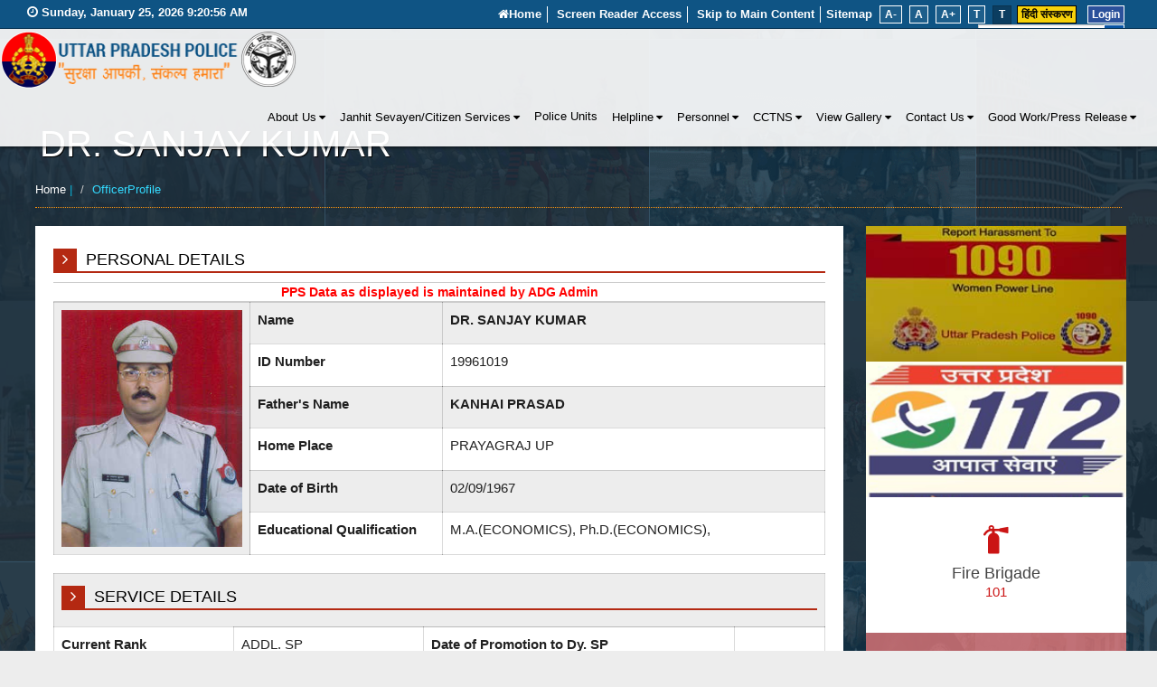

--- FILE ---
content_type: text/html; charset=utf-8
request_url: https://uppolice.gov.in/en/ppsofficerprofile?transid=599&slugName=fatehgarh
body_size: 60930
content:

<!DOCTYPE html>
<html xmlns="http://www.w3.org/1999/xhtml" lang="en" xml:lang="en" dir="ltr">
<head><meta charset="utf-8" />
<!--<meta http-equiv="X-UA-Compatible" content="IE=Edge,chrome=1" />-->
<link rel="shortcut&#32;icon" href="/favicon.ico" type="image/x-icon" /><meta name="viewport" content="width=device-width,&#32;initial-scale=1,&#32;maximum-scale=1,&#32;user-scalable=no" /><meta name="keywords" content="uppolice,&#32;police,&#32;police&#32;in&#32;up,&#32;uttar&#32;pradesh&#32;police,&#32;police&#32;department&#32;up,&#32;vikalp&#32;portal,&#32;women&#32;power&#32;line,&#32;100&#32;police,&#32;e-fir,&#32;mahila&#32;samman&#32;prakostha,police&#32;department&#32;uttar&#32;pradesh,&#32;uttar&#32;pradesh&#32;police&#32;headquarters,&#32;citizen&#32;services&#32;uppolice,&#32;police&#32;units&#32;in&#32;up,&#32;1090&#32;up,&#32;UPPOLICE,&#32;uttar&#32;pradesh&#32;police,&#32;up&#32;police,&#32;lucknow&#32;head&#32;quarter,&#32;dgp&#32;house,&#32;safety&#32;tips" /><meta name="description" content="This&#32;is&#32;an&#32;Official&#32;Website&#32;of&#32;Uttar&#32;Pradesh&#32;Police&#32;(UP&#32;Police)&#32;that&#32;provides&#32;online&#32;information&#32;about&#32;CCTNS&#32;services,&#32;police&#32;units,&#32;emergency&#32;services,&#32;citizen&#32;services&#32;and&#32;all&#32;the&#32;uppolice&#32;activities.&#32;uppolice&#32;keep&#32;you&#32;safe,&#32;suraksha&#32;aapki&#32;-&#32;sankal&#32;hamara" />


<!-- Include all below Javascript library for Dynamic Work and should not be removed from here. -->

<base href='https://uppolice.gov.in' />

<style></style> 

<!-- Global site tag (gtag.js) - Google Analytics -->
<script async src="https://www.googletagmanager.com/gtag/js?id=UA-88103832-1"></script>
<noscript class="hidden"> Your browser does not support JavaScript </noscript>
<script>
  window.dataLayer = window.dataLayer || [];
  function gtag(){dataLayer.push(arguments);}
  gtag('js', new Date());

  gtag('config', 'UA-88103832-1');
</script>
<noscript class="hidden"> Your browser does not support JavaScript </noscript>

<!-- Include all below Javascript library for Dynamic Work and should not be removed from here. -->
    <style>
@import url("Scripts/jquery-ui-1.9.1.css");
 @import url("site/pagestemplate/css/outerpage.css");
 @import url("site/writereaddata/config/sitecss.css");
 @import url("css/animate.css");
 @import url("css/bootstrap.min.css");
 @import url("css/font-awesome.min.css");
 @import url("css/other.css");
 @import url("css/thumb-slider.css");
 @import url("css/isotope-docs.css");
 @import url("css/jquery.fullPage.css");
 @import url("js/fancybox/jquery.fancybox.css");
#section2 .area {
	margin-top: 0px !important
}
</style>
    <link href="en_Themes/examples.css" rel="stylesheet" />
    <!-- Designer Should paste all required css here only. -->
<style>
@import url("css/other-device.css");
@import url("css/print.css");
</style>
    
<!--<style>
@import url('en_Themes/style_admin.css');
</style>-->
<!-- Designer Should paste all required css here only. -->
<noscript>
<style>
@import url("css/disabledjs.css");
</style>
</noscript>
<!-- Global site tag (gtag.js) - Google Analytics -->
<script async src="https://www.googletagmanager.com/gtag/js?id=UA-159346878-1"></script>
<script>
  window.dataLayer = window.dataLayer || [];
  function gtag(){dataLayer.push(arguments);}
  gtag('js', new Date());

  gtag('config', 'UA-159346878-1');
</script>
<title>
	Uttar Pradesh Police | OfficerProfile
</title></head>

<body>
<form method="post" action="/en/ppsofficerprofile?transid=599&amp;slugName=fatehgarh" id="form1">
<div class="aspNetHidden">
<input type="hidden" name="__EVENTTARGET" id="__EVENTTARGET" value="" />
<input type="hidden" name="__EVENTARGUMENT" id="__EVENTARGUMENT" value="" />
<input type="hidden" name="__VIEWSTATE" id="__VIEWSTATE" value="95R/pq5baKbSCaAOVbSpPf4vrhhogOUBgsYAvYGHwA24SoVnRCSvhDR8ckmUh8NKWBvwBf/H9zn43dYGZMsXfoirDumpktBWzovr7Lpnqmb1A8KEClIMtQatmXynYdrKXSRqFHVjRAO+jhQWd3QHsb+CzI+vaf0Pf9CEHa//USWS4Sra5cMF0ozW277NjhPW/Guy3A5dxbIRPtuZ1b6yJ1xSJoq9zKa7NQeNK0vm0i16o/BhWXkoB7ufo+O1Xr8iVblsnkm5ALL4103koV6TSMg7GFUpGQELvS7xfQPsUhWnUnlpcWMdOxe0b40d9VbG3BtiXWpDZPxXWG1JFs2kCvidkRZELLv5ULKwjWhUUoStX1pfYnVU3ZyTUyn4OrAzu4a2/7Fok29GAYnTH9j9oYbrXHsvbOA+Y1bH0IlBVr/bTtyjsBjIbmyFV60WfVRaKoOPgAmX40NJYQxuFkiwafTCUTZkDlBdArAP7HHoxi2qeIwrEgQf6NQypU5ERWHTzWSZNKoD1bR6IqSug6UqyKWY0BMZznXvfFthv+ff8C/dnCUEhgIVjLQ1AHRh2eKMgabaeHyfj7ZiTKEerOvPt81qMRZiyzyTEVghmmKvEC+TzejFXTFUah9mos/fIHerG5RBzCY2n9lRymrKhGcyFYJt+yvgLHFMixqwrCN1tUVmVMEqbnZlbyocMmB0Hhmxwj3TTP/C6UVt1uLhlYWxWWa/q9a54tGq/sdB/T6PpO9MqqBwLjofcoW5ESTUlsh64OCO/ajS+d1sRwWls8FHggx9UoYnb0qtE4h/ZgPQ4CKxK50GbJA79I/SOdRVswIRQTe03mRZTwGGjvmlIkpWkom4iAO8F7Hws+N/BGXRGSK4utw8j+jhSiR/C4Mu1FPGSIzN5s/5Qu4hLNfqqutlNQYzcZsoJOMI5GgjIrNrydSlWl6tzwEi2HWaGN02k+77lN8oMff94+/[base64]/LYBLMbXfCLyX/vJCt34HS89rd3iC6D" />
</div>

<script type="text/javascript">
//<![CDATA[
var theForm = document.forms['form1'];
if (!theForm) {
    theForm = document.form1;
}
function __doPostBack(eventTarget, eventArgument) {
    if (!theForm.onsubmit || (theForm.onsubmit() != false)) {
        theForm.__EVENTTARGET.value = eventTarget;
        theForm.__EVENTARGUMENT.value = eventArgument;
        theForm.submit();
    }
}
//]]>
</script>


<script src="/WebResource.axd?d=pynGkmcFUV13He1Qd6_TZATf3RNJFs2ClPi271EU42xQBnEmrCwCYUj5jBICM_9BrOQEc0SH73w8q_BfVIMpag2&amp;t=638901734248157332" type="text/javascript"></script>


<script src="/ScriptResource.axd?d=yeSNAJTOPtPimTGCAo3LlU-xdx0xImhmZAJRHzgAAD964XKnv8dSFYbilaP0aPl21326bEXg8-BFEa49PWaua4wBYIE6P1FBJCrRa22o_ycxhhCAdzeuDhuip8VwSsex0&amp;t=51e37521" type="text/javascript"></script>
<script type="text/javascript">
//<![CDATA[
if (typeof(Sys) === 'undefined') throw new Error('ASP.NET Ajax client-side framework failed to load.');
//]]>
</script>

<script src="/ScriptResource.axd?d=DT3YJR8QaqV61-teuz0hgg-GGIerEUdqYpAA9IwIIzRlpH3cblQGiXn1kWcXLhZH1KY1o3X98zk5GPTwi9dQBDcE3bktdwu1uPa_2RwvuAIUq21Z85DNVW89V7mwRzXpSLFG2GAWv60AdhCCpvYYzQ2&amp;t=51e37521" type="text/javascript"></script>
<script src="/ScriptResource.axd?d=HmPHS4c8DJOsyehLgTYT9JZFp5VF1sO0bWMgtDJtCpEtYlTG2gKJ05C1ryv29aELICH-JkhQa_oF2NCayjOGTyCzxZ3q3qW3l8Gla3Dhsv-bfK7ZWgqdmAwcVwsk4LM20&amp;t=51e37521" type="text/javascript"></script>
<script src="/ScriptResource.axd?d=NoZa34-nMS7-Xc6gGOLpOjbLa__WThUZXo1Fwq7tXLVZE6WglOfkFrCGypFXfXexQ9vCP4dk-m7GHFOldPdBEySl8gAjLT8J-K2RrecAjANlsZCXx6jYLcQj7rIrT95eICshk1A54qqzXgSNhSOhPg2&amp;t=51e37521" type="text/javascript"></script>
<script src="/ScriptResource.axd?d=5wXllp0R9IGmTo_t5PpL_wlfrpHCCp2KYCXXSn56XOlU3jL9acdcj7Qsk0__0zGtMfya04zpGMdHlzYMDj8GPvXHyekwgAy64HYblR10oRuXZAJQkY2pEImNWmk2turfMIaG_IS1noQhNuVudC6Hpg2&amp;t=51e37521" type="text/javascript"></script>
<script src="/ScriptResource.axd?d=4_gab3U6BZ-MxaDo3nzgHgYclvNgq42l-YsSc9TCwnUpHXoKU7O7GSDyG_uzu7crWhkwMiRQl6lkL62Zoy6Nkxo_xwfVDADRX9xalfSWOR0W8-Rs8xP-E-VPfo5Yo0rShFgPM8NKxY2H5GJwNgSLMg2&amp;t=51e37521" type="text/javascript"></script>
<script src="/ScriptResource.axd?d=OFchIa8TEHI7HoGbRKmleVLs8TBYn0gusdkzlA9Y1zUq1vAhVqx7NYTqqVeafOKpmcKdtmoAQ5Y4jqjuAxcPgmbJorYuia2wtrlK7ZdA2EPT-XS5As2ORwG56tLzh41OAS7RBKmo6bWg2go6PKNbrg2&amp;t=51e37521" type="text/javascript"></script>
<script src="/ScriptResource.axd?d=Oj0COvQfsv6XifIwOQYHrtrJ7n502XPBqAJnHUIE9CqUwbuQwiPxjB1qFnUz-Fl2mmHsoGtjP7isJ60mDH8d-pKOu9MnJce7sVRL1vn8SVURe2IvEAKNS8bLgn08ONsTyVY-oPYZzu1ZIS4Xk1xdIi98bn-yiaBNRuXKat8eaPY1&amp;t=51e37521" type="text/javascript"></script>
<script src="/ScriptResource.axd?d=m9fq2ir0v1e4RLTf7kAUQlbq0BLSCS8KFwhUGU1rq1GFwMvrJfY-omXYUsc1k0u3tfdZLVFZz-8uZgBRBHfJjiRPusLlAGM9pzPQBZGRZ0__DLnV4vIGFMQwXGZHVBgUUrNVT5BfRg683TK03PdcirkByhnJfRP6LeIIXc2nG2K_7ucOdUihrucA4k15fLOS0&amp;t=51e37521" type="text/javascript"></script>
<script src="/ScriptResource.axd?d=RNvq9SNP3zlw9mIirMuN3AhirdqhGcOLURjNYJ5PNSvfrQfrbjUnUFB5d0iovlbeegSNA9TRC7GgCzJbCV-ozUGJQSgbfb6kp0BVKGN_3U6VQu2XaQ08vUgDvzIWds1YJayJgk1scaMJd1ZACCRbC-4yE18_2BqvGMBaIFtHJlM1&amp;t=51e37521" type="text/javascript"></script>
<script src="/ScriptResource.axd?d=AJCUe-W6Dc9Kk2DbPmcTaOaKwMC4MInq_g-od2Aa3gUBvRKKW4VurTdt8gBsMW-N64tLkTnYbWd7EtPDJhfIC96DH8GjaqA8si0UigO-sQvfYqtm-5H0x9808Idm6AeRXyVY9H9EeWm-Y6SRDkdBm6QRL7WplwP79nWz_DkNGbw1&amp;t=51e37521" type="text/javascript"></script>
<script src="/ScriptResource.axd?d=PpzqYTuZ6NhRcBigzFRmaHim2vLvoOkgBaUEB4Rsy3yvZE7SJM11YB6snrdHopi7GCgzR3lZt6inVQn93cGvnW2Z7nzwyDzTNIwIFiQ6SJ_fNFt85PPSbxdz3mazGOcN7l7iyFXj-iWwxlqIDdQVfANhqymPmizs6lpYYSX6FO81&amp;t=51e37521" type="text/javascript"></script>
<script src="/ScriptResource.axd?d=HNums95SnYWFd0i1JFtHtQNoezsksB2pa3IctvPtjN72hgOUt_08syfoKTszPwRb2ryn3e_jyP8vpiqqUU3lCcEngXcPzI_KY1fnhbYbp4cnvYnkgqPmeesvdqPV2QmgLaaA74K1ffuzVRJ7l8UsqUcZt6b_34qxA70ASOTYnHU1&amp;t=51e37521" type="text/javascript"></script>
<script src="/ScriptResource.axd?d=j7ppp1dhMJfxz9cOyLfjkJEe-pXBuYf2q0vo_AAr2pzq0U5sPIRwAgukB_QyLO_Vzi12ysbiRjUOnNo2kvRXsdOofQX-24cgzrzASFtpHO11Hfh1BkR0-OkygV0WJlqc5dheznGLxGdsn8CKuoiadL2U4tmzNOV9ePCE6_ZZ1BQ1&amp;t=51e37521" type="text/javascript"></script>
<script src="/ScriptResource.axd?d=_9pRPex_hMDqwF7W_tsE_VEeTAAdhdKW8DJerzpUZ0d5z_IiOgxLqDuiT1I4kuMQU_G18e0ALvLSwn8cAk-eshgD3ONmfY1ixL3plxLqF1GdK2ZriJdq8JcfSmTKriKT_jrswYN78qYXi1UycQZqDZd7q0FzJPaD9ApQH8wLDNE1&amp;t=51e37521" type="text/javascript"></script>
<script src="/ScriptResource.axd?d=MOUUZAHHFnmmiQ4BM9r_BIJ8auj2RDiFfGi3TUuwynbhxEH9APYFGmyCChOkcEHJSCAEuxkNZYfHpOD2DZJnlDN9eaIGBU2-p6JL4-B3dszdKfn-_M5OuI3jA1jCezVHO2bGxBaW4R-15NER9vAAOYPGuJaMq-Tlc_bTDGm7T9Y1&amp;t=51e37521" type="text/javascript"></script>
<script src="/ScriptResource.axd?d=GIDUvP_Wj4GjkKB3ra3W_6-QJ3rsxouX14zcoiwE7X0Hs1gR2luqECYZ_LfbGysX-ZDUkNB2OzSxTya-saCcVxIWjKlzDOCJKOrYwgK77uG-LiNWLfrcpEEg7-8VeLgWnJMQYdZcMBlsKnKDf7g6dA2&amp;t=51e37521" type="text/javascript"></script>
<script src="/ScriptResource.axd?d=YcnC-dVkVVaCNWQrIpv7zjEpPDO2m6xk2wDdw8GPWsyoat6x4yb060yPuurUARmDR2CrwNE8m2hyFxEG2rNzKqLipF8RzzX_-O1QglSRhx2X_3Uz035g2yOYf6Gpg3X3yRh1mzrODtXnOjanNOyr0w2&amp;t=51e37521" type="text/javascript"></script>
<script src="/ScriptResource.axd?d=_9qVRav8GRv0rjlzFWKQq4fA0we0j1Chn0jN8u5RaJ-WEtxAhJsFrnWN-Z4B11z2ZIuY28HBX-rVBtiU1e6rBsZWQ1h5W_nmLm_noGnxhugcznzLrgaOZITDLjAzJ1PR5Jx7Qed-oWIK5qZ4XV32jg2&amp;t=51e37521" type="text/javascript"></script>
<script src="/ScriptResource.axd?d=wlT_R2DeOdZ-aZsIrpQtobEmNR8ibytV1jl-497OrQ-LQt0OWpbROcXsErxK_qJ_wTTYEYjCzQ0uviaKoLPaNwRG6AUiopwR6oVXifRErBnwpoMRGoiH7ZAH84f579BjMIKK8PkJZKpGdjfUrH-ibg2&amp;t=51e37521" type="text/javascript"></script>
<script src="/ScriptResource.axd?d=365mroy-7dtCje25-XAS50QdU2BU9F_TBeRv06TZrXi_vFTl8XNfpHV5iBp8obJW2LGhUn8flsZty1WBLp9CwKgoDV6LhpuB_duqjNABFj5xpruTvmzxAZvgzLLTFChmbXTD38znvke4r2O9TAW2kQ2&amp;t=51e37521" type="text/javascript"></script>
<script src="/ScriptResource.axd?d=mi2OcNv48xWANXsxQ04XhpyxUGdPKTUtTKiNhVYXqI6wWvGyoOs_F7djrlA2dLKAcOOfhywUjHSgssys-9XxmqFXKJMbLNI5vJ-TswzheHIm1hw4Z4h9TJP3wNsqlIbb0&amp;t=51e37521" type="text/javascript"></script>
<script src="/ScriptResource.axd?d=pm_NLmic1FzmzFbRjsvfIPMXXxdE8W9he2DQPnoD6V8MKYklHKfCxpNycmrXMJMoVEeHygZJuYisfMWwrd5wuynJC2YhjG9gawvdbgSRcmbdgV4dlSe0x09cohdpvSvP0&amp;t=51e37521" type="text/javascript"></script>
<script src="/ScriptResource.axd?d=VlfI4xD6HtABU5Rw0MhkIYUXm4Jrr5tzHJA1AJi593q_8lTiPQlKjtPe1Fts6Kj8rI7F__45Nzj83BZlTPlym8Sw6WV0-5AMuxVDOHMUaW0eehCUHhKkJ4s2j-mA6p2u-th4vuo0NVUAQkcW9SSfYw2&amp;t=51e37521" type="text/javascript"></script>
<script src="/ScriptResource.axd?d=wGudlNUh3NXCjvyZmqc7e_FV8m8ItoNPBEoN1LLLVMNE6yU-QCehmi2DS35EBcgjh0V_B2TNlDu1UJ5cBBrElFme_WE9m_pLtz-4ILG5NSC1p-RZjmzC-XJS5NHuroBHz3RvnL3Nyn9siSUAhxhc9w2&amp;t=51e37521" type="text/javascript"></script>
<script src="/ScriptResource.axd?d=1MUcAleZsElV5ObEl_9ZtWi-Bjs-uxoDSLpaMODea-KDDKGuZM11Vm5vZsqKygpLbzcczIqbLVJ6M8PV_q6ZOylvJvb4_VzMBCLvdruIPjyhiRPyPwTCXZw3XKEet5G2GfVkXTLPFbiZQoivPCFPpg2&amp;t=51e37521" type="text/javascript"></script>
<script src="/ScriptResource.axd?d=fD5ScntIQ6xGRLqCKve7VPAFapB0Ab-kj8qlIqpiPm87wX76GGKOW9jMTQSV4wWcaPuVDsFJDtIDHeJ8OWfsP0iIXAFNt08AQCFgux0XHQ-mXYEXF2a6z3Uaa5pzz-TUcrl4i-3SeVKN6DBC3jr660MvFxwbyBdpagHEq9WqkEQ1&amp;t=51e37521" type="text/javascript"></script>
<script src="/ScriptResource.axd?d=hljD5KpYUWXNnDXj5raA-iwiZ3_cRs8pm6hueSzlpnTtG1t_sEloYV6GWXvE0Y6_cNyl4ss1R7r3BqBUTpU_O4pUIUzc9SiKM8uVf6zmaQUj7ylZfCov_cB_rMnpVM54LhSyBNnOaCoIA6JzQNCbwp2PwS6_8IUcpz-016-Rhhc1&amp;t=51e37521" type="text/javascript"></script>
<script src="/ScriptResource.axd?d=feyZ4P3XY77EwMe1z-VOosw9AR_ZJC6FazzDupgLUKbCtj2mU1SSOi93h5phTl7pRzIRk54eTjGB0qVOrTw4CInqFpVxeNBUToNSLGD-YRIOmiOGNTgfFLSD-marO3U_0&amp;t=51e37521" type="text/javascript"></script>
<script src="/ScriptResource.axd?d=H2HQxdy6oNALQODRmlo9MNjQ3rKPmLRaMVJjusdn4C9ws3OSYwLBJo3vIGRhhm02NnXHjUYc2WkxgTgRZwhLZ0w9IZNyziu5f10_3bd9fNYQd0TDZfp6EuF7jZkCBQ4tidcuPU1AX9FR-SoKENxFQw2&amp;t=51e37521" type="text/javascript"></script>
<script src="/ScriptResource.axd?d=yU8qy6lBkK3tBrsJLcY-r37nAQ8S4ZJEm9PpQZxoaMu4UKJEPLDEIsPNLgBhvlRD2gY2jVvt0n3hk6KjAC5nZHdqRxVGcDDaEYXk1tuv952jVxLIeOJc0sELg9Mz28kR0&amp;t=51e37521" type="text/javascript"></script>
<script src="/ScriptResource.axd?d=fLmPtwBM7iAqsX1ogwShTyYkeGtK9yZPkI3IXTOqIMGCxIAoejqcUPhs5-f8Y-C0uEdxXfNQDkLgyjsDRqzjkNArh0qJFow99cpQ-Lqk7Y9sj2SI2dvRVHrdmRzYKHb-0&amp;t=51e37521" type="text/javascript"></script>
<script src="/ScriptResource.axd?d=KlVVRC4N-YzWREwWDKOK9I5Hz5tzE7d0t2KyPguYcNSBnGFUlHTC7D0YSMnNtFVBUin80JbmlM4dlFDj0DdcVYXH_KvGZqCmxw3wBCMd9xjcSsuWbuuPuzG0GlDedDfb4BUeSPSYv5C2UKDwruwoLw2&amp;t=51e37521" type="text/javascript"></script>
<script src="/ScriptResource.axd?d=PKA4E8kVpYUZNYKYZLB3nx6EEo0sNwfbvOU1HpKjYL5qbSpNIF1EwVTd0_VayNyqmH8fTGyxla1NiF1a9QCHB9pG693j2OhS871H7-SF8dYl3JnrEKD57CSFucwlVN_wcB0GfojoEIUPjDLLQR0CZlNyesYhXBMOBPUltQhttyM1&amp;t=51e37521" type="text/javascript"></script>
<script src="/ScriptResource.axd?d=bIonRf5y09ikKo0gXuFwrzJfrKXr6lpnrQNdZJx3OGBkkHqyL44khDdHQhRi0FDgcWdGWwx59XPElMa7lH8O3pKXBn7otz8vCsQb_qgIZ_E9m7TcJyNC-EBeknEswhrxOnJbhpvI5nS-gkYvZvzpywIO0J1KOnXHEhN_KJ8oiL41&amp;t=51e37521" type="text/javascript"></script>
<script src="/ScriptResource.axd?d=mCSMpi-vI7Sze6Uu52S-IxKAyjFT21FwFx9EZXsHZxvktzXMt7TLWdywmULwvXupp7hr-2qx5oKgGcptL_TnLmq9SWQEMztTDfJoWHmvn3G0GkSekU3WlQWvIFqO-2ScE_Tw5JxDKhIHwzpWIaGYSA2&amp;t=51e37521" type="text/javascript"></script>
<script src="/ScriptResource.axd?d=_ZYMeaQ8wQN3w2IGkuFoDhxw-cE9hqc9rYo-C-NhbYyu3EjuSl4iQ82OBi6DfIU-iaEJBFObycQJXpTs9NhtlZaKYK5Q30byR6l7zTjY2YpB1sRh-snTXRGY14E1Rdy40&amp;t=51e37521" type="text/javascript"></script>
<script src="/ScriptResource.axd?d=HMqAJCn-TLkEINqugtofaV-nnVmGZD_xquP5rmLC8yOyJMX4HUrIK7E2F2zcyBmvRLiKX5ue2kwcobsIZF7r9HW7bn5cZhY6iF4H-eulHcLwzNGSKVcY2VVZmZ5hDXiPvHdyT3LjvJ104a2iDwRK9HM_3RKelYWccjfw6XwI5LE1&amp;t=51e37521" type="text/javascript"></script>
<script src="/ScriptResource.axd?d=jEItNninvr4u22-LzR10e0pV1vlje8xL_erqmJ0QLiOEv_o7x4hLeR34nNcwSQoDi79vcFwGAhhTXH8ssY0qb5dKpQcA78k-aOA9_RMOROdblyQG45VPqO-GpVolwmQwjOkSbsOgaTdWGE9EZOOvtA2&amp;t=51e37521" type="text/javascript"></script>
<script src="/ScriptResource.axd?d=AnCYfyY1ZFu_laXqUokOuy-6hrKmOxihE2iaQgvCwr8z2QQmK45PfzywPhPL3576nulib18pN3p8sl8S6IY1Tmx7LR7EspeOaZcdYiSeh0ihlVlwAd4f-3GaUjHa0Brv9l66a12RLd-WKSM3Uq59jQ2&amp;t=51e37521" type="text/javascript"></script>
<script src="/ScriptResource.axd?d=7R9aGwlvyZefX-PxAi7nb6TblNeRUn1mO_QtDH_lQsoPXUujZXMN7YvU0SsNok_d-VUqqcnE-jW5_HY6WdNoYewbO-9qDdgaGKELgP6RvLWB-lr2Vmz0UhA-gA78dJqYZ4k38dCDRD4uvrTeM5Uz3A2&amp;t=51e37521" type="text/javascript"></script>
<script src="/ScriptResource.axd?d=foXti54rB0Xbd9nkivV4llkFOS57Q5uPjKQTZ256qPb6O8k9X8fah4EO4su6Et4dae7w-hPEsmpyEl7G1782mJlIiV7xdJh2HNZEHrGEb0GRd7-ox19V4e0qI-cezLAujV7f1NPacjKiJir-UF5Wqw2&amp;t=51e37521" type="text/javascript"></script>
<script src="/ScriptResource.axd?d=Xb7KSyiKEiKe0cQgtciu8pnRL7bJrYIr_4w2zx8a7EyAmsdLg0_6tGJR-zCAA1K33ICdbONCXpM_vz8sLfaaP0rvaiXuewLJIBdWCaykW3X1EOFeL3CGfLC7bcs19wzgiG_P0FVTAmsXn06jvYa7diVM5UOv9M6ebCNEi0DWXnQ1&amp;t=51e37521" type="text/javascript"></script>
<script src="/ScriptResource.axd?d=bVeQ_6BvdZp4dyuizlgXHZIP38MxcrILei3FTO2CR9DngwkcnPHtqmtaOt21PEaExq7FxnrYgYDBCQLpw0WNGiKXmnz2EmsVXoemZpy9Z2fGIlDG8MrmkiJ_rpxJrDK_UyV5cNspza6uE_20wENJEQ2&amp;t=51e37521" type="text/javascript"></script>
<script src="/ScriptResource.axd?d=EREHMHr_2F-1pFDTczQgRMb7IqFGwmRN2Fj4PNVVOnr-fMMzXUFmqE321OLHtTWS65KM_2kU5HNfiZns5yrjK5RMA8vH5crjsNjSh1ZgMvbBQdOymxfUjGEdXnI5q5P3rBEVHqOd3W1801hN5w7-v6P3fBHDprbqPC8v30BeB5w1&amp;t=51e37521" type="text/javascript"></script>
<script src="/ScriptResource.axd?d=q53-YsXDm8W3p-ygzJrIAl9PxkcwTwBNHQOVN0vr39vzz7gUB3FNbs4FzUmi81dW7jHT9QsyqnFaKfQMYR7DsXWx8Vf6MYj4UIwwm74ZQJy2jkUyKs00qIPsJ-FUulhXhEMwhV5AOKxq0LUo0EfwmQ2&amp;t=51e37521" type="text/javascript"></script>
<script src="/ScriptResource.axd?d=adGLxrVadaliuJhLOL6Ic-tyTZ4GScrnYim2Z2EZGWLqwyL3-azzcOkbxMzw2JgfwK2n-sDM1wbQN8BfbjijgNmSRX5V-FeAFVVIpPolELIqHZiFptzHSEXJz8JdslJU6p3xSdm4b_HHR_NdElVO2Q2&amp;t=51e37521" type="text/javascript"></script>
<script src="/ScriptResource.axd?d=sULfi1Fc0KbhqkblLJtwrE53M7AF_fOPdL0Ws5VBlZV3FhHkcmEfa7VjxPeEfz0PrMuA3rdlX_XB15svfhIs3xJCluZKDjBB0BSVZpsPXJ_89QnD_O6iA-dNo2_CnuFUf55woMzmuiYu41PVhUcVgw2&amp;t=51e37521" type="text/javascript"></script>
<script src="/ScriptResource.axd?d=VaME57QHT3j7_oCeH_mnt-9zDTkXirlBIqyUEKxZNFYZIsAFFIOyLBUtoSUK4697Z1NNWZvz-SzvbSMziRuxf2lCkhe5JfYISyRCsWqaBplpBB5yvSdIwtqooJKBSy957YZqUDeyjZiDIPTOfwHVyw2&amp;t=51e37521" type="text/javascript"></script>
<script src="/ScriptResource.axd?d=olRvt-IbQMKqieEdxO4mDLnb_XH-synGFqkyn0xr88Gwx4uml6DVP4h1Tr9AqKvV5CBQ9vjr_AtY3haHQZBiBrAuHcmpNm2jQbX-LvRBh0878y2nOmUknjEios3kdrgT0&amp;t=51e37521" type="text/javascript"></script>
<script src="/ScriptResource.axd?d=VHmqazNqFvM3y1G-ENJ_gsPM3JiE4Tfjd1yCHiwyMUVWeWN9bz1lstcbMSgHyTeBg9ymr0eAZfASXy0Zwc383hdBP0EZKb_2LyD3wY7FWcWQPEGurxoVaAA5fxfCT0nE0&amp;t=51e37521" type="text/javascript"></script>
<script src="/ScriptResource.axd?d=B2vOEMfYgkQhpuZcJkFw9Fajk1UmKpa_xst8w_UfjJqUuWn5F9Bl1yzgMsGIzfTRLbTWswUCGq0mCLyLeARr95LgPD-xqVY0Pmk0Mu8PxUVPyQZxWAPRfmsvaNEE0Nvn8gczRmHK8VYqhFiNdk3etA2&amp;t=51e37521" type="text/javascript"></script>
<script src="/ScriptResource.axd?d=znRmnsi8vHtmOXM7CJiQVwAlDilspoQ8DttXR7w4vzxrPNEMuiIgJkOSeE2BSnWQwGtRcNAVilXmcpwMF6qfAUmyKReqjro4MsliimItLSGeuZnNxKqPNcFcIDaihJ38BWbFzRwCQcvqfrmOlS8xNyfn-tL70q_yePvBBRxgUC81&amp;t=51e37521" type="text/javascript"></script>
<script src="/ScriptResource.axd?d=QnqJUlWX76vy-voPv0SOyb9D2xlhh38-91yBud2mKln46eqMD0rZaezMr0A1p1O4QXLeD553_5F3mUlRBCVzkt5F7aWCHGG91FL3VEK5EugfS27XpOL5HwNhnxkKDd-3LcBcrrmMrzdNXeI9iVfnfw2&amp;t=51e37521" type="text/javascript"></script>
<script src="/ScriptResource.axd?d=a5cITBvJu1IS-8ICtZAi_6lmSMxNep89oIjyFoR1W8WwvJ4NVqq_rwgQamGm-R5iO91bHbjL_WohBvQk_lB_aLtW_sKhusOQvnrWzVp2i2OgdL9zaNevzBHgcgXR0rVp1z3S-CrRsjQ8tPUk6Qt3tg2&amp;t=51e37521" type="text/javascript"></script>
<script src="/ScriptResource.axd?d=QjMMwSbVZt3r8S2Q3iqJ9y3vol7isikj1IZhhEoZAmhE890AnP1Wr1fpgLVOD6SpACD6yfTfPB_0X8PGRlNY0dJF-01XpVfUJx3xIEDqg8srmf0o3MOlPvu8NWJi5lWe13hnEzNQJsMsc2g7AQ1elg2&amp;t=51e37521" type="text/javascript"></script>
<script src="/ScriptResource.axd?d=5F0Sfnc9Yh8G9aKWSJkO_vTStohhtwcuWyi7MNN22lRFC5vS4Gnirg5q2qbldumb8pQG_ab73vfuIS0JhEQCjCQSCn4jVWovheq-qjxn1K3q1IYI33tYM7qaAAyLb86ordT2hVSNFtQjAjR8W_Bpkw2&amp;t=51e37521" type="text/javascript"></script>
<script src="/ScriptResource.axd?d=Jx-wapMl-VpFgsTtcg_m_kV5xRSMB82xqJpI0_NPy6dVlRjF8GDBBoHJPg9WHJpTwoAY8pyjJ0KbXgfoWqiY1ppvJTqxoMtEuhVYfpHQSvvdCXLZGpNEqIvTNJMubVkgBdoUu5FqOLpY0xtADcrP6O4ycl5XASqz-FJjf1WcV-U1&amp;t=51e37521" type="text/javascript"></script>
<script src="/ScriptResource.axd?d=nj7Tuuja6DooKiD3ryAcAsC3HQapwVbmXnvYgELDT_PgcDlt87mQP7mMFJ8PLYGfIQxZY0EysPmw4jUSfIqjDu6ABJ7py9xyY61AEFx-MsAwivv0wG9QCqRUkMgGIO_qeKqvv1Sa8VRcCv0qQRjyd0C8tvEbz0QMQ3dqnsfB7Oc1&amp;t=51e37521" type="text/javascript"></script>
<script src="/ScriptResource.axd?d=eDfgc2WVjU3w2TLE_h1QkBjSISH0tO05Yh4SBWgwYX-Zopthksqla1men2-LmOGxK7-Yn9acQlk-5dj9F0NqtbV69GgAtwoow4Sm93Io5iWqaTN589E_IujVlprOs5apGZd6Nn91FhV1wPMBB681TA8WeRjPrkr0IJcls4I9hqg1&amp;t=51e37521" type="text/javascript"></script>
<script src="/ScriptResource.axd?d=Rc86BdjuiZmcONSimVq8r_0TXMyJ6H0TTWnRQ6i-MAs6pFCrbSJiPCF0MOGbGr2CMR05sQfMPIjFy7SpQn_ogvcLpDY1Fk567OJeW0go85sMtC9P9nPvywWIrNC0i8O8FAhyLZiBE_YStjyOseDhPSyj27Vw7NNpFtzX0kte8MY1&amp;t=51e37521" type="text/javascript"></script>
<script src="/ScriptResource.axd?d=9kKXZamwbhdvMhC7c8S7Rqq6nZcAR50OzPS8AcaEZiLisAQf8g-GTq1_tjHvdNIUNURe4DwqepLnU-7WwGy_f_X5WRuTbSonQ2JnQOR4SBROSZsHNc4zt4oMG6b1iMEBQeW7Axa9rKw1ssri_z2fTMpS9nUNYaWMzXoEtBHBsrM1&amp;t=51e37521" type="text/javascript"></script>
<script src="/ScriptResource.axd?d=1g06DDj5wpr82QJItxBibHZoUSQ0UZ99TU5RyDBkYNTNa8PNy3_gI4K1mQ0wkKVLSUDgK9rwAVIxjZOIwh0QOLVKDjqE2fVh6vIMgYXLI5EO-YX0RE3sZ6k0qK41F1nqLztTolN9UDCKmkWuOTabj2QXi1Yz59ODbhAPrweuaH01&amp;t=51e37521" type="text/javascript"></script>
<script src="/ScriptResource.axd?d=jY3rC_GjJhB1ldy2e16GZKQirnt0F1-nqwfhmIXhvl4oj_IHOwQwAWKXDYhWnMa0rIbbv4xYsfZnYMNJCVT80IweRh15xpocNuAX4FsM2lD0JMouBDgvKtGo_8HpV0rQmgR8iAOy3mcWR7QkwVZefQ2&amp;t=51e37521" type="text/javascript"></script>
<script src="/ScriptResource.axd?d=lKLe3f6GOEsFPKKmHhymzDXJT277BqUb9S-11RjClg6V73b76FZKRLRMVy4yueFYL0QQebEWbABwS7wM0VOCKrsDOO8iapL7uAc_Xao0l6jVTiMJJ5DF-8mvHbYKbDOtY8G-uMMafCVM1JI_QsRfI4SLNZ1qXDkbKgVjM0y_QsQ1&amp;t=51e37521" type="text/javascript"></script>
<script src="/ScriptResource.axd?d=pgkPSrPHo6-bAHqce0hcgbhORVBZUDSPZn6BLQQ0xcowK66lDkW5XZP6ImXonJsXbdReF4vGjQ9_ONuJ03QVIy2Gc234be4HCITKvwBv04seFo_oLAoQcbLK1kpCJa3qI4fBpWOahkylz1559WHeX25kkcPfqBviClnWLb-xD-c1&amp;t=51e37521" type="text/javascript"></script>
<script src="/ScriptResource.axd?d=6tiCnk4JvBRIK4YEZtRsG1KMG8Ap_3tHhl3aUFjkBk9mGhsx05lnm8sczd2BKHTdnoKoYgVvnrdmJ3PfZMPAzm7gP0g1LtRcvkZi0YF4aDcab6e58sGAIu9QmZ3QKTLxkxXSSNcSxSQK2O-bnKz8FaFuGyAE0tN8tHogzeRknoc1&amp;t=51e37521" type="text/javascript"></script>
<script src="/ScriptResource.axd?d=JDwZ-GyY2poAsek6l0eWbeADl6sSvw9V3xUT2hV1ls-YlSt50S4OU_rGjT89uwgG94llzU6QLDikXxd2nwu1ocQk7Kk4-VYNiqI3PR5UZVdxkDIohxk3hwwmLEhe70rsMOgLGIVDpFZF3Hili5PvIoGWmLBpZUu5PuP9qsPhH_s1&amp;t=51e37521" type="text/javascript"></script>
<script src="/ScriptResource.axd?d=4YXBvHABR15SNxBc3eC355B2lZd_zJh09rsepS6jespLP4i5KpzaPnxZ5aI647WVjOhopzbAvS2QLYyKOF6RL2WVWAxrUTt_g_AQSI8mRutTKOlNv8ndg04xNROPAr41pLPh7jBm8RPlkKY6ciH4JQ2&amp;t=51e37521" type="text/javascript"></script>
<script src="/ScriptResource.axd?d=iBce6cmxVZw7gKN1N4VXef_Ti3to0ZpysBqZdIFuTFvdebA06kQg1C8sCY5cex3lhqCDVY2y-A2S00UudNpqtb8QquIrH7jNdmzYPEZU5s2nOwzwLYqC62r1llYRZK3wMOl9PEGZR_2hIfHAVt11UU9Ie6ZGAG_NCAjxcsGvAUQ1&amp;t=51e37521" type="text/javascript"></script>
<script src="/ScriptResource.axd?d=mnC6qLK-C9docenCTYBmI1RFgFBByrybXY6c6cxyOOj5N_iu0MofIRmO2FZEC0sFfhTEVFDnwJOo0nMUiiI-ru7LyhKbffq2pMK63NcgaJNKfzlvs2mYcxR33xzwrtd_dD65OQtF03IUo4Edzm72_pwGMHPCOLrCG6hGNVH2-8k1&amp;t=51e37521" type="text/javascript"></script>
<script src="/ScriptResource.axd?d=tibdkhnqn4EZwxXpNBYUESH_fy6yeVvKd04n-lbjxq6MM-3OSsv29WRvIdiyWOj0H75MuUpN8SjoTOme6gMezW5IV4BrsEkcC5Lyx8E6uYPpIPeR_1-0uXg_4wpm35F2hM1jKFI11qsCIw45csMLTP5UW85QKRsA_9MSmGLtBIk1&amp;t=51e37521" type="text/javascript"></script>
<script src="/ScriptResource.axd?d=9rEsQg1ZGLi5J4U-aQAWpD3zPS9M00nYYeWebadQWdM63YSRCjdyQVKzgkIYIOugrFeS6wZgy0ODjw2b5ia-1Vnw_m20ll_no5_nsb2m1n6l4nfGR3zfmtswxui4gccu_n26Axf4gdSivF4Q1Vbexw2&amp;t=51e37521" type="text/javascript"></script>
<script src="/ScriptResource.axd?d=SdgwpLxcxx828CfC_7tOSdSpKmMhECqwWGP65TJ2IGGOyziwXkRoLM59aH6zCHdElb6nFdrwSqmfz1nk8-GJLcZr6BHKKBLcAq9iu3hx4s4RUvRpS8kMA723jJBZib_ELeXIF0HZBfkko8wHbdFYwA2&amp;t=51e37521" type="text/javascript"></script>
<script src="/ScriptResource.axd?d=G2AYhMkY7FjzgBQzD9mTRAAR_ByLGkxJeG-Lcyyrf0DqtLd90Zv_VLw8H6_Jg19CK_1HZoLizPPmndIi6ItZMogT0hUoJze9ivkaJ3VvQI72Mc6aGlnKq340iJNPfCQqZ4TeXyCU9A9e-NUNn8dQ3uo6ciDfmAXpkXuWgNfSYTU1&amp;t=51e37521" type="text/javascript"></script>
<script src="/ScriptResource.axd?d=nngPQoAjtMnp_yICbGgb8oYtaklGY16w3vVeKTFFcciPf5JUSDe4MxhQLRWsuvEHqkUHJ4jgwX_-UjL41zVRPCAoUk5TjABo91dA17wY7bIWQaMtoBzHtjfD89yxWu51KS995WpGBn7eV-xl8aUMkCeLS9NGXLlKI7OAmF0Loqc1&amp;t=51e37521" type="text/javascript"></script>
<script src="/ScriptResource.axd?d=XOPwt8pj3ljZTzVbDOovee1hmmJxmmGLrBiIUvpOcB9DBxxXOwCPWooooF_4to9zj6_wPp_lxOOE-53MZpnvYQ3keNOaR6t2XftdXO6mkxSJ0ppme7UPszDk7JQNoXRN-MxqEgzRUtVfrNZWhfkOXw2&amp;t=51e37521" type="text/javascript"></script>
<script src="/ScriptResource.axd?d=ZhGlmfe-64DTlicNlxrM4S7_xA4cajyQf7fN8KHGQNsZOkt9c0HWzFVCIGC-1CkiDS3OmyFZ9KGtJfQzD5_wR0HXawvNGUc_KQy65wxzBY2kVF9Ux9Ujgef38b_8WvQp4BwB2XNRZzauPl0X7tEC8w2&amp;t=51e37521" type="text/javascript"></script>
<script src="/ScriptResource.axd?d=2t3NIYCeiqTRYqVu-TR7diG6aSflUuZu73K7KPdUFkcyhR6j2u52W9W9nETzIblKQ7A9FJ15ivOqbDzXRG1r3u0bWuq0q3d7XgB96Fsxl8uqYKFFjnTdT7HUVQuJm9UrWVq2Id0R1PmKDIwbtrxvK7AiB-tyOb-QwVZrsHmSfQY1&amp;t=51e37521" type="text/javascript"></script>
<script src="/ScriptResource.axd?d=kkqaf_yDzR64uDvhhbIziFA-Nwjf673VyUK7xnxiUmLCOLdsjWor7gJi2ysaxlliq8l067cW3JdBZNJGsuHBJwgTb9wXuQ46CU3yadyaiozKavU2FNt-AO5MH8roLudKF36HXmYbXAN0umWUON0Z23PwC9HQeEvgX9rP6m90Rrk1&amp;t=51e37521" type="text/javascript"></script>
<script src="/ScriptResource.axd?d=EXxf8zcsNDvjOuowbrfqfSrN87V4bVLKDmOzZsP5W6XfXLQTCIPC4wvDc3nuAkMG7nLah0o_qiMWx3DLD95ItR2nS-DRG7Eti5bVedWtSuQNwvfycD-hcKA7I-xjcrKS2cniteZbjpB1dEb-Rpm8OKSUwMowAXfHftsLkU3uHsk1&amp;t=51e37521" type="text/javascript"></script>
<script src="/ScriptResource.axd?d=O-KL9JrAmeasZCjoCGCfjK8Xks_8AUrwlNgw2JcCwlz2T19czbDFQX0Bf48POqmaIEEgfk5dV0l411F4BaFpsK_NcFyOZTYP2eF6qbcDpeE1IPjtzTKo8gHNLJDHGEvsUBUvbQpm_SGYgq6dI-yVroklYn-aDM2G-iJD3jYGLAUViKc2jrO1GnPiR-ECJRmc0&amp;t=51e37521" type="text/javascript"></script>
<script src="/ScriptResource.axd?d=XIEUCIUSoRAR4dfvVarlAxxLAjuXLCqFkCi7yZATj3rmgdl70IgppPQDl6xl-yT9fHzdvIdPoDM2ttx19wmqcQM1v4HCru_CcRpljiGZlLAV40QImRw5_kwmsM2ld5e3LMW7hs-yA-zTmCjIn9meDQPpKPQORENRbVW7HmlKefE1&amp;t=51e37521" type="text/javascript"></script>
<script src="/ScriptResource.axd?d=h0pBbrHgFJqwxetgUhZYtELsKyhKh6YxoM_hmnsQtNaLkK7TFStRFhbVOwMpMmUPUgLO96H1kDvcfGAwFV9kqzCEevDyo15TlQqlkOJ7Oy3bhuYPiqaY_rgdW4Q04cFKKP3wLbjn2fN_Rw1Q-rZz1lGqkJ0SAgKxXcbSMF0ri0E1&amp;t=51e37521" type="text/javascript"></script>
<script src="/ScriptResource.axd?d=AcymwB-_5ljOj5WSHSvWe0FLWQp__EcRYX_GIQSERAjt6Pg1ZxkbydcRnlRgG6aGZrzBohYOrSGrMxdK_JujWvrLWdlywSnk5bUWsi4m7vQRopBG8vpvm94jFFT7HTEpULSgNf05B9YxdxQb-gM80rBStPPuLhxoWjyG8ijFB8Y1&amp;t=51e37521" type="text/javascript"></script>
<script src="/ScriptResource.axd?d=mtVL4c4OqDgkfLNrAoqTlyJVab4wsCDSRHVHvj14oPmrslMpupVrtIVyZp6bs_CMla4C-bOs-vR_uixkjgwAh_hwv0RQc5_srBCMeZcELVx_BFbu5tZ9QtYD_0ihKHfKjguOh3Ed1j-RHBf_pK56xA2&amp;t=51e37521" type="text/javascript"></script>
<script src="/ScriptResource.axd?d=PNKw95AUDKj9NFdVUn1rlX7np1nkQIEMCbV58IS2E82bUJM6BRlEHuyeJl-9SGwlMgOVqvDpF_08LapeJcOHnRPmCNUW6zeRbp10ErlK-mr31R79GPeHRL9_SKDqKMNe0Ii3KLNSkJ0pID4RFeXjcqAfjc-Jr7t_pc0xgcGbea01&amp;t=51e37521" type="text/javascript"></script>
<script src="/ScriptResource.axd?d=laVV-BxJWG1Nbm6j3by-DAn5smBq88uXNNoZyf6FJzlxhDqlFlRp5hBCLLsx9_VmKlFxX8yBiJ5aiD90x32zwXLfTGzksBQ8Nsq7x1nOwMnOAeZs2cMdG7lTQgUZ-LwvBSIai7z1x5qbO9yWCPTu5w2&amp;t=51e37521" type="text/javascript"></script>
<script src="/ScriptResource.axd?d=OnGqFPlfIVKwAHQ36EJqpI0aLZbq5ZI1HnHuZZ8vHb2QssR6cZ3l1aEpAaHn43-PyQOS_p3yJanUi5_XwnoisQ-Xh-dSFh1f7Wtd9SkePia6P4ICwsGlwZWRhDSOj-3Avvqj1H2YzjYDak-IRzDCWA2&amp;t=51e37521" type="text/javascript"></script>
<script src="/ScriptResource.axd?d=XHIcOIj12_36Jff38k-7WD8IoIgSs2c9OPCOq9SWdaVOr_7z1kJKOhCnkY-jrdGa4CfC2gnWPaSYbSDypcHC6LhQswoSEC6-0sgRGNMQiC2ptevvP6uhZ5GPETsFE87VNmdy7Jku2amIcdfWLTlJpQ2&amp;t=51e37521" type="text/javascript"></script>
<script src="/ScriptResource.axd?d=SL-W2FIQbxRyQ-MgVIfdnw9iQFS8oCoFtNLjCZrSUauiz0faEFnghdspfm2u_Uw7Gcu_UsWL7IjRCscbPXWOKNBuCaMeKp4c4OyCHl6z7LYAuuOECrB5WYxWyEOOkDfnIQqIbijRK5ELpQLz7v18253HDI50SVf6A8kTjkJ9ECQ1&amp;t=51e37521" type="text/javascript"></script>
<script src="/ScriptResource.axd?d=rKUkwcubFsq04zUiwvYEcz1zMFuZV_ICvDD_JDEavu3kDSl-JeMnKrFVU7EDpqDCwXmyRbOz00xmcWyEr7HwK_RcFi-tE6aKlxCACSlXi-76H2Y6q4ZqBMDMPVXVQbqrhShSZXGqR15YvX5Hupfdv0payfIocCbqL18IipWWmMM1&amp;t=51e37521" type="text/javascript"></script>
<script src="/ScriptResource.axd?d=LZ5_8P53IpxCVD9xLLCuwzIliDBSlFtYQmETgi3im2hQOdr6DsMUfpVzypBUUwfEH_5qFHNAxr1USmu5inl00SxXXgnLge0bQGMnOJtviPcW1S14TbIHeOKQzdC4v9bDyh8BtJRYso_6UtyvysOTKiq_kv8rwP729k3goZJlr3c1&amp;t=51e37521" type="text/javascript"></script>
<script src="/ScriptResource.axd?d=Lo1MxYJhE_HUTDt1wRCTjF1E5fMiB3ni21FNZx_X8jnGE2suwH9rYm3Fq9svOvm83O9WMq7WtlvHMkxCn4dgDBe94fiWCE_nzK7ZAtw0aDez427qqNVtLNQfHdPNx4dsc6raHJDQfHdJvL0-X6ahPqkEenBKScIGOuTa2d1n3BU1&amp;t=51e37521" type="text/javascript"></script>
<script src="/ScriptResource.axd?d=_ijYCv9lrcsl1-3f-3Wm4zY7Um0oq-HJIavNfuEJ0EVrngBe9JT6dP1JrF47Zb6QuHTcvCCK3psJGGmTsRrf-PTyD5jhtOIcDcJDwkpbugHLfEzbq0iCXpmDjuB1TKtv1ru9fuaKPCh8sDa8b3BpbzbuakXUuhm6CRkfeplqb9k1&amp;t=51e37521" type="text/javascript"></script>
<script src="/ScriptResource.axd?d=HgBdvkt68g6AyPk44JjKHnLCEFupm3IaMM_BLOc-WYDdWt_zh2BUUq5kj1fLgHWIiz4rb2q0p7W7kvY4zs96BogjdmQqv7L4mP87SvRjwCNtIlIWWDB1EYk9IgitxLxYPUyfFKWNNLCuxGvd8cBw4IpdO2aCa2MmChEJcAkzYBM1&amp;t=51e37521" type="text/javascript"></script>
<script src="/ScriptResource.axd?d=YAWkuNmIo5VrXpmCFjetMXu_62W2DiwpQOXAY3Vu640G0ybI9Eywam-qsxrhTPksLGN1PevztFV04OY5811X0f6Muyw98PR6_SJ2llgq1X-tXCypu_moms4gx2PvO6yXcI_v6w0IgR4jjS9aAh4FyQ2&amp;t=51e37521" type="text/javascript"></script>
<script src="/ScriptResource.axd?d=Bolr_A3o29K2LWpCSA4WsxxScUkxnRNHeFi76P5TtUzz0C44mNtUycyxZj1DaWryFS9zkMwoSibeXnC7E_QuMNSeTJUQ5b2INr4W3IFFFxAsm2aLl0E1BWQxeaWBST1YV7kz5lZdrOgEu0StDlUInQ2&amp;t=51e37521" type="text/javascript"></script>
<script src="/ScriptResource.axd?d=opQhjuPprR04ifDnI-rbNJDMOGOJnbuhJ2el4WkTi7Gq1VQ8H_jreVEPF9WbrnVq1XEuLhZA_WamWbAzkZHCtKK7WgBx7z_gEqnqmt0aF6HG6CQF3vuMeSoF5PAEdDRFQA_5S2Tf9Mw9wv7OdoawlpNi4brGgHGyv8aWyOeB0eA1&amp;t=51e37521" type="text/javascript"></script>
<script src="/ScriptResource.axd?d=qcvSmm6ma0LGJLIgunE9XnbFZ_VtjazoUvyuML9H8bZNABLdCsxkPOjhKpfF96tj5h2D4YSiamNsYpNOBFRsh9weRZtrb6X66ODcussbM8spbBTb-lQE3WVn_bJZZboH4SSHiC3BANVeDMIPOHpkoej9AxK-em3THdH8aHwaVK41&amp;t=51e37521" type="text/javascript"></script>
<script src="/ScriptResource.axd?d=PgTDcDc69HDmoPknPnN9TgjUlvXfzYlsiW0WEAAGrluW9EqChaT_QYCLaWibr14v5Ft6ZZIouJRyZ0y6YKf8ZtXPo1g9qWGCCmYbpL0CNDptu-_gihIBbpLa94frb9G_VtiGObFAboHWzRRXDEJctQ2&amp;t=51e37521" type="text/javascript"></script>
<script src="/ScriptResource.axd?d=8ROBcCyD-hhbxqqvkIo2li17_vMse6nSF1yErUSXkPqVza2vPbBKl389RD0nFA54-VgfsPdQZT7qYvABg1dZYxEtLlkWGj-t-SJAxDiWCWwv88ZpwbjKKxCfpNKsLmqtfHP5Xthmt5A1YO8XfNeTGg2&amp;t=51e37521" type="text/javascript"></script>
<script src="/ScriptResource.axd?d=3JAIsZ2BgMlmHaRduDShf1fPB7h2qGLXFm3e-IgfXR9Bh8OvCV4YE2wqGt9-2GNniATjmcNiw2QJuPyFihvQ8KdORG1hDd9gGex_grzWlUoNcuRwm6dBa3kTxM5r_SCzfh0sEb4kVj55QXa_oGIFJtGKmqXM6s4dtm5UqS5J8So1&amp;t=51e37521" type="text/javascript"></script>
<script src="/ScriptResource.axd?d=HAL-zIWI3Y_SdvdmJ70x8moCIA4r5uwN7wRskdfBL4TuIOidRdNX6MwVqO9_sA9oAbivtcLwqpvpn78HikP83ghntjBZ41OHS81F5ddeGEXg3JNuexQcGPsfIYF0RDP-ROZRV6B_QKynWAXpOnTzxci8Fsv8iH41IA7wvrkJ2J01&amp;t=51e37521" type="text/javascript"></script>
<script src="/ScriptResource.axd?d=n8nWqIIoinv35igCprbeqcodk5-XA2f2cwt8OmuxvTxgSXXk4kJ7cRvhWH98ryeYKlnilmtziSzm29JLF3siZ_nmHrUHKMdNtH3t15FDW_5biI9kP_H0723grlYOuDmFQYK_SD08vzEBgF9otlwWEiTNRdHPLUhdtf5paY7gGOw1&amp;t=51e37521" type="text/javascript"></script>
<script src="/ScriptResource.axd?d=pl_hKNx3GFYd_4_F3KHrW_WQRlWFIW2UaSrJZk6Kr3V3mq9i1rAIBYOW5hCHsh9e-Oo0CQ7UKzWzmgNl8Ds_L3jropRwJb4FvtVk3srlmSZ30mMGR-LdzkiJl1f_z5XDrr09yy0qW09Zwu1vIt2UmkXQJiBVjFlbjIYHRddV6JI1&amp;t=51e37521" type="text/javascript"></script>
<script src="/ScriptResource.axd?d=QNZdhU_pi1cxjFgw8pVaC4nsQUGAN_B1iVxpFvqQdgrBcSKmQ93FzSQgO2WEjQE4KXjILxZs-H4JGgV0QaLhYWUsdFzrR1UYkgkg1gBMtEZYos0Z0pndD4ULmivhxHQQrRcRzTK_m9SFuw-L_VYXTg2&amp;t=51e37521" type="text/javascript"></script>
<script src="/ScriptResource.axd?d=ocidkFjqWDU-nQl-lXr_hPF1RqCIEuQZFL_RqbB8BFkWOsR2LlHvuV7moUVY5WFyS6pBicw-XxMehKYmbWCR7UPGkRbdqqsdM3p77ZYrw_NGl_zrx_jgkH3irNxEpXnn8LEchUaQlLrv9f9Cs1TnwsG6WXdnQmohLeDRqbeADkU1&amp;t=51e37521" type="text/javascript"></script>
<script src="/ScriptResource.axd?d=NJfUQTg4JlMpBZSuMULJGVZzQxkbl3ExxnfxSh-sDjbl9pYwCGSgzvPcG7GOPuynEoMBtKgtlBMv_p-Xvo7FlDJR89kh9DBi4RAT1Q8mg5R5xl-SgnicEike8yx9IcPSBG8I_iQ4PPMvWHMAQ72_ecPKq6S2k1Kij7X7xRzsIAA1&amp;t=51e37521" type="text/javascript"></script>
<script src="/ScriptResource.axd?d=zIJQqnjpWg9miuB-Kp3XeTORO7ipvsojQvMVASHHvW79Db7f1I9ZcChHPqltaaBAy8Y5G3ch_W39Ldc2cQCtqjVDgZ_PfCUVM8hrh11pDZpQU8rHeTxlmK6P5nBMe338zzX1LnjrRn5E0ZxKjJtuPe-_jhOpsVPYLMbjUz4jHtM1&amp;t=51e37521" type="text/javascript"></script>
<script src="/ScriptResource.axd?d=rv0GEof4_Ku7WEkJ7d84dti45OyCj-hhqIsJ0lgGgZpnu-HBhD-vUNcEpJJVlKi2SL2uQ4sdiarFjumpuqyxMEFnWHmf6IUARQxUQ4ox0qJIlTZgaYxovMDu_Hx0CNZwEzX4dB_Nn4SDLs4T7gbEX4LoGhJ6n99XW8QpmQbHFXg1&amp;t=51e37521" type="text/javascript"></script>
<script src="/ScriptResource.axd?d=VtvzG5w2WRCPKAx5WJAI-8buqx280IoOIMgt8jtIjZlFsUBHd_HSgggM15Ckc7awoNJY4J3gkDiVmntilWR6cLEEJXaCssozoWHSu_isWd4yMcyhnOxUegeZUJBW5CY-oVSHEb1yAv7-hyhnWJPyyWTRPLM1IVCaxjgIC4gVDOc1&amp;t=51e37521" type="text/javascript"></script>
<script src="/ScriptResource.axd?d=QG-zZf-1OVIUeTglk4ZpXBKMi_KwyrAqbuzBy7xB7An27rrimSl7zgRK5evPp7PGvwIpsuU3S0lFSqaDBCYXaNtV_z12oM-yiobFssffQaEiMoR68bDLhwMRbPm0vegGYQCqe9c4QZnFoSbZyvt1jnh7t8AcXtrrYArPUmUORiQ1&amp;t=51e37521" type="text/javascript"></script>
<script src="/ScriptResource.axd?d=Vs2tuBwTWXhhW4NtPUj6dpQz3nj4MlF7BLH7Ea8nphz_9NrQogXvhw8l0BF0fv_Z-QqxYxM2EmYq2pNdJPxIMZuP_qDfywQm4x6OVWwDodNeYlGbdzxsYmFDEhXi5tIpKWxuuljgCKK09Xi4ODA9INKUHz5UD0w6VmjS1B2omfo1&amp;t=51e37521" type="text/javascript"></script>
<script src="/ScriptResource.axd?d=B4kOPXWYart5kGW4bwkLNzKvyCzRZnp1tubtUFWRLR73C_ftk5-_U_6j9I7TI89YWe5_WDT0bRnBm1Xv876_9GW73h741LJ8fTl0GDlR-Vln0JFOiAe2BYgCE-fg8iiVHDdHcSz5b85qgEB3o_xbRhe97v_jQD_dasB0jFZZKwQ1&amp;t=51e37521" type="text/javascript"></script>
<script src="/ScriptResource.axd?d=kvpCZAOOeA1wY8thEEul_mBE_rk5ApGRUKVKjchwrRGpbtIs1oUFKHwMxCcA-EWTTtXzIFsDwR-yfOmceF2na42z97K8HltUC0frM-Ey-lHyrvbBASvuOkTWD7rtT4z2Vr5tct90IT5XjdMEz1sz6ZbZ-A8jjZBJ-wGtjJ0pEY01&amp;t=51e37521" type="text/javascript"></script>
<script src="/ScriptResource.axd?d=yeLP63SMpITQ_u148vl0z4frOXw-xwa3OBUwwCIs0-f-__t4_zhckpM550z-WDzEf97vMsAK7r7nJT_0R2MRrZpVSzActfaOvDm4zyy3b5avX-dQ9SFGUKnPA6dYRhefZy2Y5Q-fZceRYU7zgGP6WJ2tpKZx_s127B7jAqrBOZg1&amp;t=51e37521" type="text/javascript"></script>
<script src="/ScriptResource.axd?d=-At908FZcTgsxno8d0B4fOLUF_hc-oVqV4lyZJJP5WDQfrdLdBWHvXViyOvHkAO3tvnkovb3AHF6ZTuEJtUPJhdFl6UXdaI9a21Rb5TsI_E4djN4m6VejJ4Po_AhPJl-QMm0gQZcW-fOt10I1wvRFpx2YxAP8qXcqCdRk6ZlMYg1&amp;t=51e37521" type="text/javascript"></script>
<script src="/ScriptResource.axd?d=PzkA78btm6pVL9q9fbqVBfuat3tPiShqstKo3sD2sdyOhxrcTRCPmMp8jg5OmtKFri5Su4su0vX4elurPGk-tO8zdo-aln-XdcBZ2Sh02sp1yiDKcZQzoaWaZMdxBGDg8F9BA-ODX-xMwarSCbQb2ttBRE3cHDU0HS0-G9Q3o5g1&amp;t=51e37521" type="text/javascript"></script>
<script src="/ScriptResource.axd?d=PsSB2dY2EeAC238qcIixct0yxDogHuSuSLO_tWxzHFK1Q9RgwzICLGkHsSEWFzsLmjRvqlcnAnSLz1D-du3ZbyRWVWKR05QFtWPhTds8p7lsqFdeBy8D42s36OODdToDzYS23uJCdqiXOPo-cRk-wosv2YOhYy6hZaNiq9uFP_Q1&amp;t=51e37521" type="text/javascript"></script>
<script src="/ScriptResource.axd?d=-OmHhdvYRX4zQxwJMKh6jN1Jky6dbcN47T6DSQ-xTNl4vSfXkOteAswu8Jk6765Tg6HzN1NfTSVGQ2P7A68J64YA9LAhORchTS_VC717ywEiM63oHNCfLsAHt3TZwYE4h0EpyMP_RPtD6--uQdzvVgY-rUTRrFx2jIfvCxgT79U1&amp;t=51e37521" type="text/javascript"></script>
<script src="/ScriptResource.axd?d=NYw0NEVOKb95JxYfATmVc_yDjLOYNmALW4-loaTOv47TAlEr76-jVfZSVqNLpysSuRFa0Vx_DhN785aE3qHGf2PObwXf4JMQID9TGFa6XtcNbUp30DVVaEGcacgkGiTEtsqioaOxgIwNuuyKAPwRIoZVkYer6rMq3qWg_hLHrxU1&amp;t=51e37521" type="text/javascript"></script>
<script src="/ScriptResource.axd?d=GCjapyCoKjXkAmPAxw0inJCaF91IkR01e8slf0_D_psz-PwaslcExVI1saiZ7aryWg1Q4ljctZm5B_W3XRocLzGuKdCQfd4TLyfY0F2DKpa2jRA7TjZ8lL9ymazFVWm1YwazM8oCBMBcCDWkLb44ij85NIRu8gJaSBBPbDinWF81&amp;t=51e37521" type="text/javascript"></script>
<script src="/ScriptResource.axd?d=Ua3KxNb0DeFdYGhRavYR93OJRtI_xYML-5nFF0wqsD1gdmB1iHJOPszj-a5sSPqH4-HnF88fFLSR3V_NyKro1n9vCwg79zg2p2SF7bfuqORAEXvnU8eAsNrCq3sxC_g-RD2NPyKTcRaieAec4MPe5EdkCr14gfOr3_wb3YkA7L41&amp;t=51e37521" type="text/javascript"></script>
<script src="/ScriptResource.axd?d=SBHBCQdqIZ5ZW8lOVnUJnOzenw-ynlZg0JGz_tCPCXYcknfQorgHAeubCdQn8oSaCxG7F0n10haDXr82_mgHJx3gGeh3oJq0-IQ2Zhn0Bzb2IjgZkdcHwQ3uAPaoARXB0&amp;t=51e37521" type="text/javascript"></script>
<script src="/ScriptResource.axd?d=3RRsdkc0kJUq9zfHRpl5SInV7Exe-hKFB3Yz7fItA5PL839qol5cv2FlCWiqxm-3a9tIAegthuMvuNQaGVIrcMlc9zY8VYbr9O8tYWGk5849fwpNkOlOQPa0TqGgV5ME90jL9d9oGZKy4pLCbVm8HeyBT_RiAvTWMvfFVJ8Sg-81&amp;t=51e37521" type="text/javascript"></script>
<script src="/ScriptResource.axd?d=eSiiaMQbNx44slgpjXruk4QzEh1vwb7LE86ZJpH8rEeMWEtSea5Z6TwBVxi7ezYCfFi7ksTDAWZd7JIFvHoODenwaEspMNArDciYKshs1J-I5L8Pc_nG_MGQgvqmPYKSJYBZybIDA1fa7jJIBs0Zog2&amp;t=51e37521" type="text/javascript"></script>
<script src="/ScriptResource.axd?d=8ixDPGNlZF3v1mdwd7XU1yoRS9R6MOsn_pBox8E-PMxS03wS-w-R_tyleyQpNmYqcFIfjFlxCfcWugl-ydUP_83KnV97y24mf8C_xEqyQNMuCflwGxU1CUnkBT_uEw8kNPXMyhsRwWk-j9VuTjNaRg2&amp;t=51e37521" type="text/javascript"></script>
<script src="/ScriptResource.axd?d=dCxEpbHev_28Udz_vQvSNKgfmTWDwgmH4YmkACIWBQm5Jxppw8SWM7Ua6sDLbKEYyEsVh2y02tb_qFZ8D9833ErP13FlZoiLIiNhJUGMydCYnoMEdTdSEviyO9NTPVq7CuOVcvfY5wu-OYisbGvOww2&amp;t=51e37521" type="text/javascript"></script>
<script src="/ScriptResource.axd?d=htxY-tyvoztcJoSY19eTrBM1wId3XSoMUiN0ngrMxLomhbae_8b8YAJqSGSObtL4zEByaxY2-xcm8Ost7tvBJSNjYh5fxB4RJrqkNUDWhdcijnDdn_yWj1-ruFE61pScTEdt5V_-TA_9Ap8uJhYfoA2&amp;t=51e37521" type="text/javascript"></script>
<script src="/ScriptResource.axd?d=KbCcl4LCwBXl66IytKog47h3sojoAfwKHkLBS-pChaC-Yzkesyl0uOjS8s03RkQ2CRRCRfGRkF7TMgQkv1kLUyBu1muiDD_6efjlMuF6oVTdJqy496x_7LXJODiUOrnCzGETK-NJyHKu3HvGAlG5HA2&amp;t=51e37521" type="text/javascript"></script>
<script src="/ScriptResource.axd?d=nIvSuEKRnCvHD44ZZHjxbEurwbdEhGhB_iowRtM9LircNz0QdQ8mOuX2ws-IyaePQibt6wCT_tZVtNi-Tncq5gurdHULzdmOcrRtLcxzXsBnmAfkbJs4c4Q8xywUn3PCQJJYwYMbNgZMX8n830Afwg2&amp;t=51e37521" type="text/javascript"></script>
<script src="/ScriptResource.axd?d=j5lHrLIQGvHBZtdKtdZYNomw6PqVaK5xhEGwHabUmtA7c_O46bhkfnaRBTJbfKwXxpHgkpjPv2uUxVhCh7P11DMWGJrsF9VhMPlyou6l6mbBXbmO7UbaRi6c4iDfbTi1L8jPVtcnCn-TAPVuF0lL8CDUdXvZ0NsIwS0-UbU5qtA1&amp;t=51e37521" type="text/javascript"></script>
<script src="/ScriptResource.axd?d=D-QFM5nea3FOqFqwFQg_nO-x7T2GfIBz9nzwrFi5IMQbUGxTEdBk5O7Gx7Kcg7DQGEl5WlCEqsby1XEFgQXfiFCTq83geSaHhKt8GNHS8zb4HIv_suLYQrev1C-NBGIJX6iBbwuBU_apKjuit4CiPReVc23SSDM61mlIiDJKXCKSnQO4-AWUPz6Ec1wsCrmr0&amp;t=51e37521" type="text/javascript"></script>
<script src="/ScriptResource.axd?d=T-DLEQ_NGLVewW7pU82BljiFvDrYwh9yF8xfzJ-y0cKC66bYy2QxiGxt4W8wcsjJ1s1FoZQTINiuBGLX3tG55Tt0e9ExgHaTTZejUOaW--c_HtR1yVl4YQw55rorXdrwvvKRJVsYDk-4qbYRle6c7Q2&amp;t=51e37521" type="text/javascript"></script>
<script src="/ScriptResource.axd?d=B8bOU52lSorelOGt89XRyrwfGvUfr7lGz6i2jj0v7Z9SQL2uY_wwwaqQZBoPT__0BI4kwFPTjFqgFNGRCMlFcwLRR_ay90UTPS8gD51wzPCw8Uen8AI2MDPTx6dHas1TI8iGznDGSPaEjSTsyDbRrtxFNVcV1JvxdNyFDM35RXk1&amp;t=51e37521" type="text/javascript"></script>
<script src="/ScriptResource.axd?d=zcLVfOG7bUKabxQf_rnF2yBazMTinaaRq1idblLrZfATh5yPbs-BjVqPfsigS5xKkswnz8APRl0PQz_CbxxW52DGCsOOXYCiB6L89tNm8QTEiNhL6fnhsnfLBzz659hBGYvFYYj5IR9vccr9sbVHGrE8tkujiq1zwbiKWPhfMM01&amp;t=51e37521" type="text/javascript"></script>
<script src="/ScriptResource.axd?d=4kZ7Sr1Ly8EThMpWVqz_tlNYePa0DQaqg9G1y99lCysGcFDace4bkBv7PUakUWkjOtuwXKWT5gKkGlZH15_uak7zjQPyUxoTRgP7OZ3B2aVznqBTQFhfXVF7zr0UrsK_sfHcf0TlZJNdskluf_LhL9ax2IsO3jiKQbo2lfDlP6I1&amp;t=51e37521" type="text/javascript"></script>
<script src="/ScriptResource.axd?d=r3-cz269SIZtEOWYKeHK-UEXKf5nIrdfFNrBQccvLKPAnQIWvkQ9pJvxbQr87mQhJbqkN9sHcmLswpzT_EDNJA17bTNWVmFRBU8LGS8O8gHPWo4qT3qbU-aMQZ9c02um0&amp;t=51e37521" type="text/javascript"></script>
<script src="/ScriptResource.axd?d=yYNBsenPJY7hRQ2p0WrY7188Lc2osgQo7qeuA5IWzBTAUzD2538YZCRrmWMflIS-f_LJeMoJb2uQYQIkx8yJbJtF6Ie2AbeQDM89aWPgt8D8GyEEdc1OrZqqq8eEX5o4i2z3bz94QfqLBU7jMbIU4w2&amp;t=51e37521" type="text/javascript"></script>
<script src="/ScriptResource.axd?d=ijPyVSADrL7LtB00DGsQnnde-j_5js8Ve9uULktvuCTyb9ZMJSMR6CTFTxuOFc67MR4QnKFXFLcq4UeLh5ZcNIBd9ITT-K3NMbC5-HBNb2RSux5MXz4HQh1s6mhApq-QNFXpx0pI_ujJuXwhRq9YAZ8PHhAyrwOyWZjpi9uwpuQ1&amp;t=51e37521" type="text/javascript"></script>
<script src="/ScriptResource.axd?d=W_t2HzoMZprYUeQ3KquAzCO6yMyftY7sZ3RTfxdMjdmnD5dWvO4Ic69w8AZSZ4r4p1fjyc1Xxlp7lixCU77ChdlUzOy-iWNnTM3QL2PXW8_g70nJg4BQT395nY7uK5hcDdcBCLRBZnIGlFFG0RbhKA2&amp;t=51e37521" type="text/javascript"></script>
<script src="/ScriptResource.axd?d=0P9gvpwsEEx5XjlMHmpk4lpcp6YAdwFGN8yVckgrKbrtEa9lEksegTdFHT71yMY6ZIfVUWUSA0FKHY8KATIicOl-GbqAti6cfbJS_pTZFCO91uowIOWIeKHF_KgB-jT2PfugfelaM62s4DfosY4OwqTMKZ8UUQShrBING3Bxot81&amp;t=51e37521" type="text/javascript"></script>
<script src="/ScriptResource.axd?d=5NY-e85BCDwShMOjP2DXkyUUcVWgDL8uxbjShF2hj1r65n7PTipiAR_aKxmqrUjjfQCA1cqteI-OTqBH5LjOHROn-CkFcjgLEL0Qb02PtXXjEknC2ZrhpDYhUd2TiQ0SrYuW1LhOqVi3NthYqJqVDA2&amp;t=51e37521" type="text/javascript"></script>
<script src="/ScriptResource.axd?d=QL-ctqf0PqwyJ4V8yxzTZdTvEQdFxcjKrMWRXq8zTusmL6EPLEX_Hy5WSNhXGIuUc6aL0SovrIFqWmmAlRmyXGDjxOrJJjwxDf7s5dSheLGFS91VNeNAUbgIB12WFYgdoqQjKDGKAzWOdIRwWJiwfg2&amp;t=51e37521" type="text/javascript"></script>
<script src="/ScriptResource.axd?d=K3ues4AMvc4zrnxMCfTlLX2dcusZyQlh3bV-IPdhRYSDbY3S9Jxr_beDiYSPiMsFfthgxHUycVSH6YjqTtC-TTy48c6rzKhWYxa2-m1uFlydhtxki25WsOTwJP10kuS-Vql4Sm5G2YWA4AazAZ3EdA2&amp;t=51e37521" type="text/javascript"></script>
<script src="/ScriptResource.axd?d=zyUghmzupSkH5Ytt-OoO0Z_E4gzajn7ozI8gMNb-AUTmld0VAHgwbi94ueBPNDY4xsqELD-ubEK4OXKPcnrXISpmgeP38oVp8bTa5h1MnaeQxBqPrWwv7ROD9zBcHe-BjWk86ny2-8UOFHFNRXqOPQ2&amp;t=51e37521" type="text/javascript"></script>
<script src="/ScriptResource.axd?d=LBA09YIkjkf08z6c5ouQWhxbrJeZU8WUn2asVl6CV960Iosnpw_WRfO9kNq5LvYZG96DstucGlYNQDdcKk9EoiqGr7J8rr1fR94vwrx10aiwaAW3v0pGux0jsOBG1e3zPL80PV3M-GxjaLuZMyMQVw2&amp;t=51e37521" type="text/javascript"></script>
<script src="/ScriptResource.axd?d=QrXdTEuEhaLjVBbUpTkkJv77-xJG2Mbm8AdzlKUZ7y4WAw7rET8Wr8zVDnAwMLAfja7fkmu_n7fX6UOLZh6Caf87EVKBw3ljBskmfK0AbKd7umS2B6KIosBJWtZ-7YYPs4ga-w2_EFuVTpXDfCuwyg2&amp;t=51e37521" type="text/javascript"></script>
<script src="/ScriptResource.axd?d=s1MhPwru_woDjzVw0lTr5vNocdYDkaLoxa0zXUOLnNlSzfgvGt7kDxcP_IPUOc09nrTG35vJ77xVC9-l8Ph5JtyGVYtJoobCNjn_BWVwGGeRJUAINMNxLCwMDcb_XjDITLuS09NjRSrePH_T_ZZOgg2&amp;t=51e37521" type="text/javascript"></script>
<script src="/ScriptResource.axd?d=nZuDTVMBitu6wkACjhE-sIuEar4skWOSocuaY7zjVhjlcbv3KBBMu0P1Qmi9_bVjd8B6EfXz55DkO-J-8klPOvGDq-41Hc2ALobwG8JEeZmZcsmJgzKT0pvbtJrYmGtOIyjaagc2bK1kkk5dt0fssQ2&amp;t=51e37521" type="text/javascript"></script>
<script src="/ScriptResource.axd?d=YJTpFxaq_57DoDe5j8SXw1c1REgRjCs2OpjyFzagsuotkGI-rwyq3f1z3KlHeZSjXNk76IkeNCr6E1WDG5bCoXzGLZxCdaheooeHxX4HooHw3Lh2rMSd_E4MIkAhew_xqp21Yi4ixLqPMbHEKYv0iA2&amp;t=51e37521" type="text/javascript"></script>
<script src="/ScriptResource.axd?d=mPV6ApSD7_cUTF0rT-YvelBuLycAavAE9aYREOi80Q-3GgoBqAvhZBXB2Fd8Yf9Zt7q8nMXj-ruGKP32qYUsLfyryz6QDSbbIbIT75n4oA6xBIDwWlo0zAcM1v2xF0S4A7gEwK5-jGZKKPgWZ4VTYw2&amp;t=51e37521" type="text/javascript"></script>
<script src="/ScriptResource.axd?d=kIXoNtvYt9pQF0_rrxy9we13PR2v0DQJHpts_9qnQQ_974VFbYbxKIMmJOzCPo4Ra2y9WGfVadz4BtT_Q9E_JciPoU1r8RW5ljzoUS6N5hNTHl_NX_D9xzSM9Os6inuy_OK47wHc4GNUFOfIMbcH4Q2&amp;t=51e37521" type="text/javascript"></script>
<script src="/ScriptResource.axd?d=WemD09FCeOIwa0hqiSpFbRO2w8Lj0odREg6ipYOGaVhJnfeSEMRo_uCxD3e5-bx-2EnrpDdNZHLD_g5jNBXW3jjmJbqyI9IPeIL54MyWXsc8gSG2YMqtXIVGO3OGgqHpGyVk5JPKTwu4Wh_I5TA5oQ2&amp;t=51e37521" type="text/javascript"></script>
<script src="/ScriptResource.axd?d=g9hYDpYlApHMzaJCMmG-mZhvllym4RGDWKJVboh07L7qc_AiQNeGFZfbjaKnjd85B_-qLEw19lBnfxSDpASoAk6x6RSo2MIOItGPqgoBC1GGhJraFwNtlWdkzQXrlrmGHAeq3RBUjGtx-MPlMJ5TUQ2&amp;t=51e37521" type="text/javascript"></script>
<script src="/ScriptResource.axd?d=3FgsWXQaOug114V9spifVH17zxcUXpn3rbP_YjezIK8QOjqaqS2766U_wskEae0aFfTmN9n7HhnVNHIdDqFLxH5eoHp9QrU66qpoBcrdRvp-LvQXBDKyelT3Euz15LHmwdhzrTfQyX4BG_7DsFcbqw2&amp;t=51e37521" type="text/javascript"></script>
<script src="/ScriptResource.axd?d=pjYdewr4Dj46yLvx90nqPrRyPsnOQVKwWbrhJvzgd7iV6FL0W5g3ke9bprx8mc9fr2JUKNxQ58Z12G-n0UwVMfmJ0qizKJAgS5rg1QwQDw8GBcac22wtR3YlGQ926VbXLQJi_oVLfeEd3bb5KvAWbg2&amp;t=51e37521" type="text/javascript"></script>
<script src="/ScriptResource.axd?d=35QFVfXh1R5mu2WR2dD6K2FeWMUfjmRrUMey8kiGb278i5Bykr5em25iaTzq1cLWKLtVaPUyfwHAl7el-NocAmuRarr8cAmIM_IgBXoSD3SEJgQF8zlamggHza3adf_1-x4wy8QPKIpaZ_8ismbh_w2&amp;t=51e37521" type="text/javascript"></script>
<script src="/ScriptResource.axd?d=ezC-qMz_MODZRkQBtBUy2vYLdpyACE9ger6eSC8h2K-uNKL57l3jxbDfr0o55-Nn2B3pkN_Vvo8XK433REXoCy7q9q3-cCh5M_w1f59f0cyREcxoO2XWjlwA4h0djUOGpZ86nNQvSWgebB2H5Kz6UQ2&amp;t=51e37521" type="text/javascript"></script>
<script src="/ScriptResource.axd?d=Bw3H0m15yaaaqyYrrGUDb68gFhzWD2rhXZeNW5jt6Cc_cecW_Naw-PqoDXDYEVQLm9pPaxa2lFtGiAKBhg2TeYwKbUgUKS06M8Kjk5sHDYQYQs9Zaj4gvJNOpEtaw5i9ejIVZXcFFGcfZareCaq58g2&amp;t=51e37521" type="text/javascript"></script>
<script src="/ScriptResource.axd?d=DL8FB_5uWXzIEUPFak2xS8z02PTcNUxzlzzcM99jMVJpc0Fcu5Eq-6V43S1ZxTiiDcEo-aQnAn5bxknpveIF7DSs5CAtF3BXRC6WYG04f-l2Eir2hN-8Tsh-n0UDrJBRuOr7pmNlmLPjydckONf_XA2&amp;t=51e37521" type="text/javascript"></script>
<script src="/ScriptResource.axd?d=u3P_3iiQjOgAZw2cYnsR4YO1yIX7T603u9GQY8W216chnZAmLpvE61Ose90m2B185Hg6o72pydsz75kQW5YRUCBsBbscsPyRQrQmpFRAUT3e8LAr02xCqfGpOQn7n2RBsqApNk2zKbIffpQVuIqM4A2&amp;t=51e37521" type="text/javascript"></script>
<script src="/ScriptResource.axd?d=Uv2a5qjL7tEFD2KQPmyxjqVBCKsEZdxXAD2Df4QPlPeAk4OyOW6flpJ9birF9K9owg0g55AhZKlz5UacXC6sns816DFX7JoqIQLizrRmWY1_t4BDy9ciEt95MqM4GD9zXJk0hPYz7Iwyf7VNaQH7Ow2&amp;t=51e37521" type="text/javascript"></script>
<script src="/ScriptResource.axd?d=U7tVYBQ7BjMJ-t41yJi4G604wPdLAVcxOw-WyWoh3j8-t6LTIpk7bSN5wRjE8b9nv4buqvHb8mqiAp2yn-RSY5kNohZ0sBIx_f-tMb0VyuC4TEKZwO5FfU24HBWdwdvgiVmQLpHRgS41keyjw1-d7_o6yCDd0uzvJIlFeP1DSgk1&amp;t=51e37521" type="text/javascript"></script>
<script src="/ScriptResource.axd?d=5Nr-uMYZyLm5xEuw-KjrfSLlwDMuRCN1QpNgZh50YWAVFg4Ifqi64sr8ZgTrkrjdzEn5i-GiHoUGEiPPTHFTGDIFNN4VJbVS97jWc7hEp7xu2HZpaTxa129hS5rjK7PXOtK9tZHjRYCgwkJm-6VYqUNxZU35OBBdEJVo-sNBa2s1&amp;t=51e37521" type="text/javascript"></script>
<script src="/ScriptResource.axd?d=iQqOq-lbQOTaj-ROVRN0wtT1H43lp3d9zVwk1KjAeckH4qPd7cmYQLG8WVl2dRQBCj6WxTdjTYZvjqHtuzBQYZkpjQfz_xg3FCtw1h1-5n1m2k57ZYduLL5cBk6ZJOR6rkN-dCKWEAl220scXN_dsuFWBTTUUGZm9r199jVdvC41&amp;t=51e37521" type="text/javascript"></script>
<div class="aspNetHidden">

	<input type="hidden" name="__VIEWSTATEGENERATOR" id="__VIEWSTATEGENERATOR" value="012A5860" />
	<input type="hidden" name="__EVENTVALIDATION" id="__EVENTVALIDATION" value="e2pIEiorOU7c0IhdFPfAngHIxNp1pRzCinMC18N/xyXdk+YIk6O/KgzMrASCJZKn8rt12RAXYVuETvCsul4reqOmnJwzBD+sGT24km4ZCvwaef1SpOh8lhEI7ZkCTZ5yBkUbYtrNmC9EwO9xswBt21d9bHgHT2LBZAf7T8KVwAw=" />
</div>
  <input type="hidden" name="ctl00$hdnWbDept" id="hdnWbDept" value="1" />
  <script type="text/javascript">
//<![CDATA[
Sys.WebForms.PageRequestManager._initialize('ctl00$ToolkitScriptManager1', 'form1', [], [], [], 90, 'ctl00');
//]]>
</script>

  <section class="top-nav fixed-obj">
<div class="container-fluid">
<div class="col-md-4 hidden-sm hidden-xs">
<div class="time"><i class="fa fa-clock-o"></i> <span id="datetime"></span></div>
</div>
<div class="col-md-8 col-sm-12 col-xs-12 text-right">
<ul id="textresizer">
<li><a class="hidden-xs" accesskey="1" href="en.aspx" title="Home"><i class="fa fa-home"></i>Home</a></li>
<li><a class="hidden-xs" accesskey="1" href="article/en/screen-reader-access">Screen Reader Access</a></li>
<li><a class="skiper" accesskey="2" href="#">Skip to Main Content</a></li>
<li><a title="Sitemap" class="hidden-xs" accesskey="3" href="article/en/sitemap">Sitemap</a></li>
<li class="textresizer"><a href="#" title="Font Size Smaller" class="btn-xs" accesskey="4">A-</a></li>
<li class="textresizer"><a href="#" title="Font Size Medium" class="btn-xs textresizer-active" accesskey="5">A</a></li>
<li class="textresizer"><a href="#" title="Font Size Larger" class="btn-xs" accesskey="6">A+</a></li>
<li><a class="btn-xs defTheme blue-theme-link" title="Default Theme" accesskey="7" href="en_Themes/examples.css"> T </a></li>
<li><a class="btn-block defTheme normal-theme-link" title="Black Theme" accesskey="8" href="en_Themes/contrast.css"> T </a></li>
<li><a href="hi.aspx" class="btn-yellow hi-btn" title="Click here to view in Hindi">हिंदी संस्करण </a></li>
<li><a href="site/frmlogin.aspx" class="btn-primary" title="Click here to view Admin Panel" target="_blank">Login</a></li>
<li><span class="srch-box"> <label for="searchinput" class="hidden">Search</label> <input class="form-control hidden-xs hidden-sm input-sm" placeholder="Search" name="q" id="searchinput" type="text" /> <button type="button" class="btn btn-xs btn-warning s-btn" name="dynsearch" id="s1" value="v1" onclick="submitForm()"><i class="fa fa-search" aria-hidden="true"></i></button> </span></li>
</ul>
</div>
</div>
</section> <nav class="navbar navbar-default w3_megamenu">
<div class="navbar-header">
<div class="logo img-responsive pull-left"><a href="en.aspx" title="back to home" class="external"><img src="images/logo-w-a.png" class="img-responsive lb-logo" alt="Uttar Pradesh police" title="Uttar Pradesh police" /></a></div>
<button type="button" class="navbar-toggle collapsed" data-toggle="collapse" data-target="#bs-example-navbar-collapse-1" aria-expanded="false"> <span class="sr-only">Toggle navigation</span> <span class="icon-bar"></span> <span class="icon-bar"></span> <span class="icon-bar"></span> </button></div>
<div class="collapse navbar-collapse pull-right" id="bs-example-navbar-collapse-1"><ul id="nav" class="nav navbar-nav"><li class="dropdown"><a class="" data-toggle="dropdown" role="button" aria-haspopup="true" aria-expanded="true"  href="JavaScript:void(0);">About Us</a><ul class='dropdown-menu'><li class=""><a class=""   href="./pages/en/topmenu/about-us/en-general-information">General Information</a></li><li class=""><a class=""   href="./pages/en/topmenu/about-us/en-organisational-setup-of-uttar-pradesh-police">Organisational Setup of Uttar Pradesh Police</a></li><li class=""><a class=""   href="./pages/en/topmenu/about-us/en-police-modern-school">Police Modern School</a></li><li class=""><a class=""   href="./pages/en/topmenu/about-us/en-police-guest-house">Police Guest House</a></li><li class=""><a class=""  target="_blank" href="https://www.india.gov.in/website-uttar-pradesh-police?cd=NwA%3D">UP Police At National Portal</a></li><li class=""><a class=""   href="./pages/en/topmenu/about-us/en--right-to-information">Right to Information</a></li></ul></li><li class="dropdown wnew"><a class="" data-toggle="dropdown" role="button" aria-haspopup="true" aria-expanded="true"  href="JavaScript:void(0);">Janhit Sevayen/Citizen Services</a><ul class='dropdown-menu'><li class="threenewmajoracts"><a class=""   href="https://uppolice.gov.in/article/en/three-new-major-acts?cd=NAA5ADQANQA%3D">Three major Act 2023</a></li><li class="newcomplaints"><a class=""  target="_blank" href="https://cctnsup.gov.in/citizenportal/login.aspx?cd=MQA3ADUA">Complaint Registration</a></li><li class="e-fir"><a class=""  target="_blank" href="https://cctnsup.gov.in/eFIR/login.aspx?cd=MQA3ADAA">e-FIR</a></li><li class="view-fir"><a class=""  target="_blank" href="https://cctnsup.gov.in/citizenportal/login.aspx?cd=MQA3ADEA">View FIR</a></li><li class="character"><a class=""  target="_blank" href="https://cctnsup.gov.in/citizenportal/login.aspx?cd=NAA0ADEANgA%3D">Character Verification</a></li><li class="tetant"><a class=""  target="_blank" href="https://cctnsup.gov.in/citizenportal/login.aspx?cd=NAA0ADEANwA%3D">Tenant/PG Verification</a></li><li class="domestic"><a class=""  target="_blank" href="https://cctnsup.gov.in/citizenportal/login.aspx?cd=NAA0ADEAOAA%3D">Domestic Help Verification</a></li><li class="employee-veri"><a class=""  target="_blank" href="https://cctnsup.gov.in/citizenportal/login.aspx?cd=NAA0ADEAOQA%3D">Employee Verification</a></li><li class="program"><a class=""  target="_blank" href="https://cctnsup.gov.in/citizenportal/login.aspx?cd=NAA0ADIAMAA%3D">Event/Performance Request</a></li><li class="protest"><a class=""  target="_blank" href="https://cctnsup.gov.in/citizenportal/login.aspx?cd=NAA0ADIAMQA%3D">Protest/Strike Request</a></li><li class="strike"><a class=""  target="_blank" href="https://cctnsup.gov.in/citizenportal/login.aspx?cd=NAA0ADIAMgA%3D">Procession Request</a></li><li class="postmortem"><a class=""  target="_blank" href="https://cctnsup.gov.in/citizenportal/login.aspx?cd=NAA0ADIAMwA%3D">Postmortem Report Request</a></li><li class="complaints"><a class=""   href="./pages/en/topmenu/janhit-sevayen-citizen-services/en-fire-services-portal">Fire Services Portal</a></li><li class="other"><a class=""   href="./pages/en/topmenu/janhit-sevayen-citizen-services/en-other-citizen-services">Information for Citizen</a></li><li class="misperson"><a class=""   href="article/en/missing-person?cd=NAAzADcAMwA%3D">Missing Persons/ Unidentified Bodies</a></li><li class="mobile-app"><a class=""   href="article/en/lost-and-found?cd=NAAzADcANAA%3D">Mobile Apps Download</a></li><li class="vikalp"><a class=""  target="_blank" href="https://www.wcso.in/">Crime Against Women</a></li><li class="policestation"><a class=""   href="./pages/en/topmenu/janhit-sevayen-citizen-services/en-cyber-crime">Cyber Crime</a></li><li class="private"><a class=""   href="article/en/-private-security-agency?cd=NAA0ADMAMgA%3D">Private Security Agency</a></li><li class="e_challan"><a class=""   href="./pages/en/topmenu/janhit-sevayen-citizen-services/en-traffic-directorate-portal">Traffic Directorate Portal</a></li><li class="m_parivahan"><a class=""  target="_blank" href="https://vahan.parivahan.gov.in/vahanservice/vahan/ui/otherservices/editMobileNumber.xhtml?cd=NAA4ADgAMAA%3D">M Parivahan Mobile Number Updation</a></li><li class="lpg"><a class=""  target="_blank" href="pdf/Petroleum_CNG_LPG.pdf?cd=NAA4ADkANwA%3D">NOC Format for Storage of Petroleum Product/CNG/LPG</a></li><li class="Jan"><a class=""   href="./pages/en/topmenu/janhit-sevayen-citizen-services/en-public-awareness">Jan Jaagrukta</a></li></ul></li><li class="fullwidth"><a class="" data-toggle="dropdown" role="button" aria-haspopup="true" aria-expanded="true"  href="article/en/police-units?cd=MQAyAA%3D%3D">Police Units</a><ul class='dropdown-menu'><li class="dropdown-submenu main-link bluebox blueseprator"><a class="d-head" data-toggle="dropdown" role="button" aria-haspopup="true" aria-expanded="true"  href="JavaScript:void(0);">DG Police Hqrs</a><ul class='dropdown-menu'><li class=""><a class=""   href="./pages/en/topmenu/police-units/dg-police-hqrs/en-dgp-hqrs">About Us</a></li><li class=""><a class=""   href="frmUnitOfficials.aspx?dgphq&cd=MQA2ADkA">Officials</a></li><li class="btm-top-position  dropdown-submenu r-post"><a class="orng-head"   href="JavaScript:void(0);">DGP HQR Circular (Subjects)</a></li><li class=""><a class=""   href="en/circulars?slugName=dgphq&SubSlugname=EstMIPS">Estt Matters of IPS</a></li><li class=""><a class=""   href="en/circulars?slugName=dgphq&SubSlugname=EstMPPS">Estt. Matters for PPS</a></li><li class=""><a class=""   href="en/circulars?slugName=dgphq&SubSlugname=EstMGO">Estt. Matters of Non. GOs</a></li><li class=""><a class=""   href="./pages/en/topmenu/police-units/dg-police-hqrs/en-dgp-up-circulars">DGP UP Circulars</a></li><li class="dropdown-submenu r-post"><a class="orng-head"   href="JavaScript:void(0);">DGP HQR Orders (Subjects)</a></li><li class=""><a class=""   href="en/governmentorders?slugName=dgphq">Transfer/Promotion/Seniority Orders</a></li><li class=""><a class=""   href="frmTendermanagement.aspx?dgphq&cd=MgA0ADcA">Tender</a></li><li class=""><a class=""   href="./pages/en/topmenu/police-units/dg-police-hqrs/en-former-up-police-chiefs">Former UP Police Chiefs</a></li><li class=""><a class=""   href="frmRTIDetails.aspx?slugName=dgphq&&cd=MgA0ADkA">RTI</a></li><li class=""><a class=""   href="frmPressRelease.aspx?dgphq&cd=NAA0ADkANQA%3D">Good Work/Press Release UPP</a></li><li class=""><a class=""   href="frmJanhitGuaranteeOfficerDetail.aspx?dgphq&cd=NAA2ADYAMQA%3D">Appellate/Review officer in Janhit Guarantee Adhiniyam</a></li></ul></li><li class="dropdown-submenu main-link warning warningseprator"><a class="d-head" data-toggle="dropdown" role="button" aria-haspopup="true" aria-expanded="true"  href="JavaScript:void(0);">Police Hqrs</a><ul class='dropdown-menu'><li class=""><a class=""   href="frmUnitOfficials.aspx?phq&cd=MgAxADAA">Officials</a></li><li class="btm-top-position  dropdown-submenu r-post"><a class="orng-head"   href="JavaScript:void(0);">PHQ Circulars (Subjects)</a></li><li class=""><a class=""   href="en/circulars?slugName=phq&cd=NAA0ADkAMwA%3D">Pay Matters of IPS / Uniform / Proposal of Varied Nature / Budget / Pension / Civil Police Establishment / Ministerial Establishment / Appeal/Revision / Armed Police Establishment / Housing / Rent of Police Buildings / Arms & Ammunition / Mritak Ashrit Recruitment / Vehicles / Printing/ Publishing/ Purchasing / Audit / Welfare/ Police Funds Circular</a></li><li class="dropdown-submenu r-post"><a class="orng-head"   href="JavaScript:void(0);">PHQ Orders (Subjects)</a></li><li class=""><a class=""   href="en/governmentorders?slugName=phq&cd=MgAzADIA">Appointment/Promotion related orders</a></li><li class=""><a class=""   href="frmTendermanagement.aspx?phq&cd=MgAzADgA">Tender</a></li><li class=""><a class=""   href="./pages/en/topmenu/police-units/police-hqrs/en-phq-booklets-police-hqrs">PHQ Booklets</a></li><li class=""><a class=""   href="frmRTIDetails.aspx?slugName=phq&cd=MgA0ADAA">RTI</a></li></ul></li><li class="bluebox addmargin"><a class="blue-head" data-toggle="dropdown" role="button" aria-haspopup="true" aria-expanded="true"  href="JavaScript:void(0);">Police Commissionerate Agra</a><ul class=''><li class=""><a class=""   href="frmOfficials.aspx?commagr&cd=MgA3ADQA">Officials</a></li><li class=""><a class=""   href="frmPressRelease.aspx?commagr&cd=MgA3ADYA">Good Work/Press Release</a></li><li class=""><a class=""   href="frmTendermanagement.aspx?commagr&cd=MgA3ADgA">Tender</a></li><li class=""><a class=""   href="frmRTIDetails.aspx?slugName=commagr&cd=MgA3ADkA">RTI</a></li><li class=""><a class=""   href="frmJanhitGuaranteeOfficerDetail.aspx?commagr&cd=NAA2ADYANwA%3D">Appellate/Review officer in Janhit Guarantee Adhiniyam</a></li></ul></li><li class="bluebox addmargin"><a class="blue-head" data-toggle="dropdown" role="button" aria-haspopup="true" aria-expanded="true"  href="frmOfficials.aspx?commgbngr&cd=NAA0ADQANwA%3D">Police Commissionerate G.B. Nagar</a><ul class=''><li class=""><a class=""  target="_blank" href="pdf/notification.pdf">Jurisdiction</a></li><li class=""><a class=""   href="frmOfficials.aspx?commgbngr&cd=NAA0ADYAMwA%3D">Officials</a></li><li class=""><a class=""   href="frmTendermanagement.aspx?commgbngr&cd=NAA0ADUANgA%3D">Tender</a></li><li class=""><a class=""   href="frmRTIDetails.aspx?slugName=commgbngr&cd=NAA0ADUANwA%3D">RTI</a></li><li class=""><a class=""   href="frmPressRelease.aspx?commgbngr&cd=NAA0ADUAOAA%3D">Good Work/Press Release</a></li><li class=""><a class=""   href="frmJanhitGuaranteeOfficerDetail.aspx?commgbngr&cd=NAA2ADYANAA%3D">Appellate/Review officer in Janhit Guarantee Adhiniyam</a></li></ul></li><li class="bluebox addmargin"><a class="blue-head" data-toggle="dropdown" role="button" aria-haspopup="true" aria-expanded="true"  href="JavaScript:void(0);">Police Commissionerate Ghaziabad</a><ul class=''><li class=""><a class=""   href="frmOfficials.aspx?commgzb&cd=OQAwADMA">Officials</a></li><li class=""><a class=""   href="frmPressRelease.aspx?commgzb&cd=OQAwADcA">Good Work/Press Release</a></li><li class=""><a class=""   href="frmTendermanagement.aspx?commgzb&cd=OQAwADgA">Tender</a></li><li class=""><a class=""   href="frmRTIDetails.aspx?slugName=commgzb&cd=OQAxADAA">RTI</a></li><li class=""><a class=""   href="frmJanhitGuaranteeOfficerDetail.aspx?commgzb&cd=NAA3ADIAMQA%3D">Appellate/Review officer in Janhit Guarantee Adhiniyam</a></li></ul></li><li class="bluebox addmargin"><a class="blue-head" data-toggle="dropdown" role="button" aria-haspopup="true" aria-expanded="true"  href="JavaScript:void(0);">Police Commissionerate Kanpur</a><ul class=''><li class=""><a class=""  target="_blank" href="pdf/notification_knp.pdf">Notification</a></li><li class=""><a class=""   href="frmOfficials.aspx?commknp&cd=NAA1ADEANgA%3D">Officials</a></li><li class=""><a class=""   href="frmPressRelease.aspx?commknp&cd=NAA1ADEAOQA%3D">Good Work/Press Release</a></li><li class=""><a class=""   href="frmTendermanagement.aspx?commknp&cd=NAA1ADEAOAA%3D">Tender</a></li><li class=""><a class=""   href="frmRTIDetails.aspx?slugName=commknp&cd=NAA1ADIAMAA%3D">RTI</a></li><li class=""><a class=""   href="frmJanhitGuaranteeOfficerDetail.aspx?commknp&cd=NAA2ADYANQA%3D">Appellate/Review officer in Janhit Guarantee Adhiniyam</a></li></ul></li><li class="bluebox addmargin"><a class="blue-head" data-toggle="dropdown" role="button" aria-haspopup="true" aria-expanded="true"  href="frmOfficials.aspx?commlko&cd=NAA0ADQANgA%3D">Police Commissionerate Lucknow</a><ul class=''><li class=""><a class=""  target="_blank" href="pdf/lucknow_ps.pdf">Jurisdiction</a></li><li class=""><a class=""   href="frmOfficials.aspx?commlko&cd=NAA0ADYAMgA%3D">Officials</a></li><li class=""><a class=""   href="frmPressRelease.aspx?commlko&cd=NAA0ADYANgA%3D">Good Work/Press Release</a></li><li class=""><a class=""   href="frmTendermanagement.aspx?commlko&cd=NAA0ADYANwA%3D">Tender</a></li><li class=""><a class=""   href="frmRTIDetails.aspx?slugName=commlko&cd=NAA0ADYAOAA%3D">RTI</a></li><li class=""><a class=""   href="frmJanhitGuaranteeOfficerDetail.aspx?commlko&cd=NAA2ADYAMwA%3D">Appellate/Review officer in Janhit Guarantee Adhiniyam</a></li></ul></li><li class="bluebox addmargin"><a class="blue-head" data-toggle="dropdown" role="button" aria-haspopup="true" aria-expanded="true"  href="JavaScript:void(0);">Police Commissionerate Prayagraj</a><ul class=''><li class=""><a class=""   href="frmOfficials.aspx?commprg&cd=MwA1ADIA">Officials</a></li><li class=""><a class=""   href="/frmPressRelease.aspx?commprg&cd=MwA1ADQA">Good Work/Press Release</a></li><li class=""><a class=""   href="frmTendermanagement.aspx?commprg&cd=MwA3ADQA">Tender</a></li><li class=""><a class=""   href="frmRTIDetails.aspx?slugName=commprg&cd=MwA1ADcA">RTI</a></li><li class=""><a class=""   href="frmJanhitGuaranteeOfficerDetail.aspx?commprg&cd=NAA3ADIANAA%3D">Appellate/Review officer in Janhit Guarantee Adhiniyam</a></li></ul></li><li class="bluebox addmargin"><a class="blue-head" data-toggle="dropdown" role="button" aria-haspopup="true" aria-expanded="true"  href="JavaScript:void(0);">Police Commissionerate Varanasi</a><ul class=''><li class=""><a class=""  target="_blank" href="pdf/notification_vns.pdf">Notification</a></li><li class=""><a class=""   href="frmOfficials.aspx?commvns&cd=NAA1ADIAMgA%3D">Officials</a></li><li class=""><a class=""   href="frmPressRelease.aspx?commvns&cd=NAA1ADIANAA%3D">Good Work/Press Release</a></li><li class=""><a class=""   href="frmTendermanagement.aspx?commvns&cd=NAA1ADIANQA%3D">Tender</a></li><li class=""><a class=""   href="frmRTIDetails.aspx?slugName=commvns&cd=NAA1ADIANgA%3D">RTI</a></li><li class=""><a class=""   href="frmJanhitGuaranteeOfficerDetail.aspx?commvns&cd=NAA2ADYANgA%3D">Appellate/Review officer in Janhit Guarantee Adhiniyam</a></li></ul></li><li class="dropdown-submenu main-link bluebox"><a class="blue-head" data-toggle="dropdown" role="button" aria-haspopup="true" aria-expanded="true"  href="JavaScript:void(0);">Agra Zone</a><ul class='dropdown-menu'><li class=""><a class=""   href="frmOfficials.aspx?zoneagra&cd=MgA2ADgA">Officials</a></li><li class=""><a class=""   href="frmPressRelease.aspx?zoneagra&cd=MgA3ADEA">Good Work/Press Release</a></li><li class=""><a class=""   href="frmTendermanagement.aspx?zoneagra&cd=MgA3ADIA">Tender</a></li><li class=""><a class=""   href="frmRTIDetails.aspx?slugName=zoneagra&cd=MgA3ADMA">RTI</a></li></ul></li><li class="dropdown-submenu bluebox"><a class="orng-head " data-toggle="dropdown" role="button" aria-haspopup="true" aria-expanded="true"  href="JavaScript:void(0);">Agra Range</a><ul class='dropdown-menu'><li class=""><a class=""   href="frmOfficials.aspx?rangeagra&cd=MQA1ADkA">Officials</a></li><li class=""><a class=""   href="frmPressRelease.aspx?rangeagra&cd=MQA2ADIA">Good Work/Press Release</a></li><li class=""><a class=""   href="frmTendermanagement.aspx?rangeagra&cd=MQA2ADMA">Tender</a></li><li class=""><a class=""   href="frmRTIDetails.aspx?slugName=rangeagra&cd=MQA2ADQA">RTI</a></li></ul></li><li class="dropdown-submenu bluebox"><a class="districtname" data-toggle="dropdown" role="button" aria-haspopup="true" aria-expanded="true"  href="JavaScript:void(0);">Firozabad</a><ul class='dropdown-menu'><li class=""><a class=""   href="frmOfficials.aspx?firozabad&cd=MgA4ADEA">Officials</a></li><li class=""><a class=""   href="frmPressRelease.aspx?firozabad&cd=MgA4ADMA">Good Work/Press Release</a></li><li class=""><a class=""   href="frmTendermanagement.aspx?firozabad&cd=MgA4ADUA">Tender</a></li><li class=""><a class=""   href="frmRTIDetails.aspx?slugName=firozabad&cd=MgA4ADYA">RTI</a></li><li class=""><a class=""   href="frmJanhitGuaranteeOfficerDetail.aspx?firozabad&cd=NAA2ADYAOAA%3D">Appellate/Review officer in Janhit Guarantee Adhiniyam</a></li></ul></li><li class="dropdown-submenu bluebox"><a class="districtname" data-toggle="dropdown" role="button" aria-haspopup="true" aria-expanded="true"  href="JavaScript:void(0);">Mainpuri</a><ul class='dropdown-menu'><li class=""><a class=""   href="frmOfficials.aspx?mainpuri&cd=MgA4ADgA">Officials</a></li><li class=""><a class=""   href="frmPressRelease.aspx?mainpuri&cd=MgA5ADAA">Good Work/Press Release</a></li><li class=""><a class=""   href="frmTendermanagement.aspx?mainpuri&cd=MgA5ADIA">Tender</a></li><li class=""><a class=""   href="frmRTIDetails.aspx?slugName=mainpuri&cd=MgA5ADMA">RTI</a></li><li class=""><a class=""   href="frmJanhitGuaranteeOfficerDetail.aspx?mainpuri&cd=NAA2ADYAOQA%3D">Appellate/Review officer in Janhit Guarantee Adhiniyam</a></li></ul></li><li class="dropdown-submenu bluebox sperator"><a class="districtname" data-toggle="dropdown" role="button" aria-haspopup="true" aria-expanded="true"  href="JavaScript:void(0);">Mathura</a><ul class='dropdown-menu'><li class=""><a class=""   href="frmOfficials.aspx?mathura&cd=MgA5ADUA">Officials</a></li><li class=""><a class=""   href="frmPressRelease.aspx?mathura&cd=MgA5ADcA">Good Work/Press Release</a></li><li class=""><a class=""   href="frmTendermanagement.aspx?mathura&cd=MgA5ADkA">Tender</a></li><li class=""><a class=""   href="frmRTIDetails.aspx?slugName=mathura&cd=MwAwADAA">RTI</a></li><li class=""><a class=""   href="frmJanhitGuaranteeOfficerDetail.aspx?mathura&cd=NAA2ADcAMAA%3D">Appellate/Review officer in Janhit Guarantee Adhiniyam</a></li></ul></li><li class="dropdown-submenu  bluebox"><a class="orng-head" data-toggle="dropdown" role="button" aria-haspopup="true" aria-expanded="true"  href="JavaScript:void(0);">Aligarh Range</a><ul class='dropdown-menu'><li class=""><a class=""   href="frmOfficials.aspx?rangealgrh&cd=MwAwADIA">Officials</a></li><li class=""><a class=""   href="frmPressRelease.aspx?rangealgrh&cd=MwAwADQA">Good Work/Press Release</a></li><li class=""><a class=""   href="frmTendermanagement.aspx?rangealgrh&cd=MwAwADUA">Tender</a></li><li class=""><a class=""   href="frmRTIDetails.aspx?slugName=rangealgrh&cd=MwAwADcA">RTI</a></li></ul></li><li class="dropdown-submenu bluebox"><a class="districtname" data-toggle="dropdown" role="button" aria-haspopup="true" aria-expanded="true"  href="JavaScript:void(0);">Aligarh</a><ul class='dropdown-menu'><li class=""><a class=""   href="frmOfficials.aspx?aligarh&cd=MwAwADkA">Officials</a></li><li class=""><a class=""   href="frmPressRelease.aspx?aligarh&cd=MwAxADEA">Good Work/Press Release</a></li><li class=""><a class=""   href="frmTendermanagement.aspx?aligarh&cd=MwAxADMA">Tender</a></li><li class=""><a class=""   href="frmRTIDetails.aspx?slugName=aligarh&cd=MwAxADQA">RTI</a></li><li class=""><a class=""   href="frmJanhitGuaranteeOfficerDetail.aspx?aligarh&cd=NAA2ADcAMQA%3D">Appellate/Review officer in Janhit Guarantee Adhiniyam</a></li></ul></li><li class="dropdown-submenu bluebox"><a class="districtname" data-toggle="dropdown" role="button" aria-haspopup="true" aria-expanded="true"  href="JavaScript:void(0);">Etah</a><ul class='dropdown-menu'><li class=""><a class=""   href="frmOfficials.aspx?etah&cd=MwAxADcA">Officials</a></li><li class=""><a class=""   href="frmPressRelease.aspx?etah&cd=MwAxADkA">Good Work/Press Release</a></li><li class=""><a class=""   href="frmTendermanagement.aspx?etah&cd=MwAyADEA">Tender</a></li><li class=""><a class=""   href="frmRTIDetails.aspx?slugName=etah&cd=MwAyADIA">RTI</a></li><li class=""><a class=""   href="frmJanhitGuaranteeOfficerDetail.aspx?etah&cd=NAA2ADcAMgA%3D">Appellate/Review officer in Janhit Guarantee Adhiniyam</a></li></ul></li><li class="dropdown-submenu bluebox"><a class="districtname" data-toggle="dropdown" role="button" aria-haspopup="true" aria-expanded="true"  href="JavaScript:void(0);">Kasganj</a><ul class='dropdown-menu'><li class=""><a class=""   href="frmOfficials.aspx?kasganj&cd=MwAyADQA">Officials</a></li><li class=""><a class=""   href="frmPressRelease.aspx?kasganj&cd=MwAyADYA">Good Work/Press Release</a></li><li class=""><a class=""   href="frmTendermanagement.aspx?kasganj&cd=MwAyADgA">Tender</a></li><li class=""><a class=""   href="frmRTIDetails.aspx?slugName=kasganj&cd=MwAyADkA">RTI</a></li><li class=""><a class=""   href="frmJanhitGuaranteeOfficerDetail.aspx?kasganj&cd=NAA2ADcAMwA%3D">Appellate/Review officer in Janhit Guarantee Adhiniyam</a></li></ul></li><li class="dropdown-submenu sperator bluebox warningseprator"><a class="districtname" data-toggle="dropdown" role="button" aria-haspopup="true" aria-expanded="true"  href="JavaScript:void(0);">Hathras</a><ul class='dropdown-menu'><li class=""><a class=""   href="frmOfficials.aspx?hathras&cd=MwAzADEA">Officials</a></li><li class=""><a class=""   href="frmPressRelease.aspx?hathras&cd=MwAzADMA">Good Work/Press Release</a></li><li class=""><a class=""   href="frmTendermanagement.aspx?hathras&cd=MwAzADUA">Tender</a></li><li class=""><a class=""   href="frmRTIDetails.aspx?slugName=hathras&cd=MwAzADYA">RTI</a></li><li class=""><a class=""   href="frmJanhitGuaranteeOfficerDetail.aspx?hathras&cd=NAA2ADcANAA%3D">Appellate/Review officer in Janhit Guarantee Adhiniyam</a></li></ul></li><li class="main-link dropdown-submenu warning"><a class="blue-head" data-toggle="dropdown" role="button" aria-haspopup="true" aria-expanded="true"  href="JavaScript:void(0);">Bareilly Zone</a><ul class='dropdown-menu'><li class=""><a class=""   href="frmOfficials.aspx?zonebrly&cd=NAAxADgA">Officials</a></li><li class=""><a class=""   href="frmPressRelease.aspx?zonebrly&cd=NAAyADEA">Good Work/Press Release</a></li><li class=""><a class=""   href="frmTendermanagement.aspx?zonebrly&cd=NAAyADIA">Tender</a></li><li class=""><a class=""   href="frmRTIDetails.aspx?slugName=zonebrly&cd=NAAyADMA">RTI</a></li></ul></li><li class="sub-link dropdown-submenu  warning"><a class="orng-head" data-toggle="dropdown" role="button" aria-haspopup="true" aria-expanded="true"  href="JavaScript:void(0);">Moradabad Range</a><ul class='dropdown-menu'><li class=""><a class=""   href="frmOfficials.aspx?rangemod&cd=NAAyADYA">Officials</a></li><li class=""><a class=""   href="frmPressRelease.aspx?rangemod&cd=NAAyADgA">Good Work/Press Release</a></li><li class=""><a class=""   href="frmTendermanagement.aspx?rangemod&cd=NAAyADkA">Tender</a></li><li class=""><a class=""   href="frmRTIDetails.aspx?slugName=rangemod&cd=NAAzADEA">RTI</a></li></ul></li><li class="dropdown-submenu warning"><a class="districtname" data-toggle="dropdown" role="button" aria-haspopup="true" aria-expanded="true"  href="JavaScript:void(0);">Sambhal</a><ul class='dropdown-menu'><li class=""><a class=""   href="frmOfficials.aspx?sambhal&cd=NAAzADMA">Officials</a></li><li class=""><a class=""   href="frmPressRelease.aspx?sambhal&cd=NAAzADUA">Good Work/Press Release</a></li><li class=""><a class=""   href="frmTendermanagement.aspx?sambhal&cd=NAAzADcA">Tender</a></li><li class=""><a class=""   href="frmRTIDetails.aspx?slugName=sambhal&cd=NAAzADgA">RTI</a></li><li class=""><a class=""   href="frmJanhitGuaranteeOfficerDetail.aspx?sambhal&cd=NAA2ADcANQA%3D">Appellate/Review officer in Janhit Guarantee Adhiniyam</a></li></ul></li><li class="dropdown-submenu warning"><a class="districtname" data-toggle="dropdown" role="button" aria-haspopup="true" aria-expanded="true"  href="JavaScript:void(0);">Bijnor</a><ul class='dropdown-menu'><li class=""><a class=""   href="frmOfficials.aspx?bijnor&cd=NAA0ADAA">Officials</a></li><li class=""><a class=""   href="frmPressRelease.aspx?bijnor">Good Work/Press Release</a></li><li class=""><a class=""   href="frmTendermanagement.aspx?bijnor&cd=NAA0ADQA">Tender</a></li><li class=""><a class=""   href="frmRTIDetails.aspx?slugName=bijnor&cd=NAA0ADUA">RTI</a></li><li class=""><a class=""   href="frmJanhitGuaranteeOfficerDetail.aspx?bijnor&cd=NAA2ADcANgA%3D">Appellate/Review officer in Janhit Guarantee Adhiniyam</a></li></ul></li><li class="dropdown-submenu warning"><a class="districtname" data-toggle="dropdown" role="button" aria-haspopup="true" aria-expanded="true"  href="JavaScript:void(0);">Amroha</a><ul class='dropdown-menu'><li class=""><a class=""   href="frmOfficials.aspx?amroha&cd=NAA0ADcA">Officials</a></li><li class=""><a class=""   href="frmPressRelease.aspx?amroha&cd=NAA0ADkA">Good Work/Press Release</a></li><li class=""><a class=""   href="frmTendermanagement.aspx?amroha&cd=NAA1ADEA">Tender</a></li><li class=""><a class=""   href="frmRTIDetails.aspx?slugName=amroha&cd=NAA1ADIA">RTI</a></li><li class=""><a class=""   href="frmJanhitGuaranteeOfficerDetail.aspx?amroha&cd=NAA2ADcANwA%3D">Appellate/Review officer in Janhit Guarantee Adhiniyam</a></li></ul></li><li class="dropdown-submenu warning"><a class="districtname" data-toggle="dropdown" role="button" aria-haspopup="true" aria-expanded="true"  href="JavaScript:void(0);">Moradabad</a><ul class='dropdown-menu'><li class=""><a class=""   href="frmOfficials.aspx?moradabad&cd=NAA1ADQA">Officials</a></li><li class=""><a class=""   href="frmPressRelease.aspx?moradabad&cd=NAA1ADYA">Good Work/Press Release</a></li><li class=""><a class=""   href="frmTendermanagement.aspx?moradabad&cd=NAA1ADgA">Tender</a></li><li class="frmJanhitGuaranteeOfficerDetail.aspx?moradabad"><a class=""   href="frmRTIDetails.aspx?slugName=moradabad&cd=NAA1ADkA">RTI</a></li><li class=""><a class=""   href="frmJanhitGuaranteeOfficerDetail.aspx?moradabad&cd=NAA2ADcAOAA%3D">Appellate/Review officer in Janhit Guarantee Adhiniyam</a></li></ul></li><li class="dropdown-submenu warning sperator"><a class="districtname" data-toggle="dropdown" role="button" aria-haspopup="true" aria-expanded="true"  href="JavaScript:void(0);">Rampur</a><ul class='dropdown-menu'><li class=""><a class=""   href="frmOfficials.aspx?rampur&cd=NAA2ADEA">Officials</a></li><li class=""><a class=""   href="frmPressRelease.aspx?rampur&cd=NAA2ADMA">Good Work/Press Release</a></li><li class=""><a class=""   href="frmTendermanagement.aspx?rampur&cd=NAA2ADUA">Tender</a></li><li class=""><a class=""   href="frmRTIDetails.aspx?slugName=rampur&cd=NAA2ADYA">RTI</a></li><li class=""><a class=""   href="frmJanhitGuaranteeOfficerDetail.aspx?rampur&cd=NAA2ADcAOQA%3D">Appellate/Review officer in Janhit Guarantee Adhiniyam</a></li></ul></li><li class="sub-link dropdown-submenu warning"><a class="orng-head" data-toggle="dropdown" role="button" aria-haspopup="true" aria-expanded="true"  href="JavaScript:void(0);">Bareilly Range</a><ul class='dropdown-menu'><li class=""><a class=""   href="frmOfficials.aspx?rangebrly&cd=NAA2ADgA">Officials</a></li><li class=""><a class=""   href="frmPressRelease.aspx?rangebrly&cd=NAA3ADAA">Good Work/Press Release</a></li><li class=""><a class=""   href="frmTendermanagement.aspx?rangebrly&cd=NAA3ADEA">Tender</a></li><li class=""><a class=""   href="frmRTIDetails.aspx?slugName=rangebrly&cd=NAA3ADMA">RTI</a></li></ul></li><li class="main-link dropdown-submenu warning"><a class="districtname" data-toggle="dropdown" role="button" aria-haspopup="true" aria-expanded="true"  href="JavaScript:void(0);">Bareilly</a><ul class='dropdown-menu'><li class=""><a class=""   href="frmOfficials.aspx?bareilly&cd=NAA3ADUA">Officials</a></li><li class=""><a class=""   href="frmPressRelease.aspx?bareilly&cd=NAA3ADcA">Good Work/Press Release</a></li><li class=""><a class=""   href="frmTendermanagement.aspx?bareilly">Tender</a></li><li class=""><a class=""   href="frmRTIDetails.aspx?slugName=bareilly&cd=NAA4ADAA">RTI</a></li><li class=""><a class=""   href="frmJanhitGuaranteeOfficerDetail.aspx?bareilly&cd=NAA2ADgAMAA%3D">Appellate/Review officer in Janhit Guarantee Adhiniyam</a></li></ul></li><li class="main-link dropdown-submenu warning"><a class="districtname" data-toggle="dropdown" role="button" aria-haspopup="true" aria-expanded="true"  href="JavaScript:void(0);">Budaun</a><ul class='dropdown-menu'><li class=""><a class=""   href="frmOfficials.aspx?budaun&cd=NAA4ADIA">Officials</a></li><li class=""><a class=""   href="frmPressRelease.aspx?budaun&cd=NAA4ADQA">Good Work/Press Release</a></li><li class=""><a class=""   href="frmTendermanagement.aspx?badaun&cd=NAA4ADYA">Tender</a></li><li class=""><a class=""   href="frmRTIDetails.aspx?slugName=budaun&cd=NAA4ADcA">RTI</a></li><li class=""><a class=""   href="frmJanhitGuaranteeOfficerDetail.aspx?budaun&cd=NAA2ADgAMQA%3D">Appellate/Review officer in Janhit Guarantee Adhiniyam</a></li></ul></li><li class="main-link dropdown-submenu warning"><a class="districtname" data-toggle="dropdown" role="button" aria-haspopup="true" aria-expanded="true"  href="frmPressRelease.aspx?pilibhit&cd=NgAwAA%3D%3D">Pilibhit</a><ul class='dropdown-menu'><li class=""><a class=""   href="frmOfficials.aspx?pilibhit&cd=NAA4ADkA">Officials</a></li><li class=""><a class=""   href="frmPressRelease.aspx?pilibhit&cd=NAA5ADEA">Good Work/Press Release</a></li><li class=""><a class=""   href="frmTendermanagement.aspx?pilibhit&cd=NAA5ADMA">Tender</a></li><li class=""><a class=""   href="frmRTIDetails.aspx?slugName=pilibhit&cd=NAA5ADQA">RTI</a></li><li class=""><a class=""   href="frmJanhitGuaranteeOfficerDetail.aspx?pilibhit&cd=NAA2ADgAMgA%3D">Appellate/Review officer in Janhit Guarantee Adhiniyam</a></li></ul></li><li class="main-link dropdown-submenu sperator warning warningseprator"><a class="districtname" data-toggle="dropdown" role="button" aria-haspopup="true" aria-expanded="true"  href="JavaScript:void(0);">Shahjahanpur</a><ul class='dropdown-menu'><li class=""><a class=""   href="frmOfficials.aspx?shahjahanpur&cd=NAA5ADYA">Officials</a></li><li class=""><a class=""   href="frmPressRelease.aspx?shahjahanpur&cd=NAA5ADgA">Good Work/Press Release</a></li><li class=""><a class=""   href="frmTendermanagement.aspx?shahjahanpur&cd=NQAwADAA">Tender</a></li><li class="frmJanhitGuaranteeOfficerDetail.aspx?shahjahanpur"><a class=""   href="frmRTIDetails.aspx?slugName=shahjahanpur&cd=NQAwADEA">RTI</a></li><li class=""><a class=""   href="frmJanhitGuaranteeOfficerDetail.aspx?shahjahanpur&cd=NAA2ADgAMwA%3D">Appellate/Review officer in Janhit Guarantee Adhiniyam</a></li></ul></li><li class="main-link dropdown-submenu bluebox"><a class="blue-head" data-toggle="dropdown" role="button" aria-haspopup="true" aria-expanded="true"  href="JavaScript:void(0);">Gorakhpur Zone</a><ul class='dropdown-menu'><li class=""><a class=""   href="frmOfficials.aspx?zonegrk&cd=NQAwADMA">Officials</a></li><li class=""><a class=""   href="frmPressRelease.aspx?zonegrk&cd=NQAwADYA">Good Work/Press Release</a></li><li class=""><a class=""   href="frmTendermanagement.aspx?zonegrk&cd=NQAwADcA">Tender</a></li><li class=""><a class=""   href="frmRTIDetails.aspx?slugName=zonegrk&cd=NQAwADgA">RTI</a></li></ul></li><li class="btm-last-menu main-link dropdown-submenu bluebox"><a class="orng-head" data-toggle="dropdown" role="button" aria-haspopup="true" aria-expanded="true"  href="JavaScript:void(0);">Devipatan Range</a><ul class='dropdown-menu'><li class=""><a class=""   href="frmOfficials.aspx?rangedeviptn&cd=NQAxADAA">Officials</a></li><li class=""><a class=""   href="frmPressRelease.aspx?rangedeviptn&cd=NQAxADIA">Good Work/Press Release</a></li><li class=""><a class=""   href="frmTendermanagement.aspx?rangedeviptn&cd=NQAxADMA">Tender</a></li><li class=""><a class=""   href="frmRTIDetails.aspx?slugName=rangedeviptn&cd=NQAxADUA">RTI</a></li></ul></li><li class="btm-last-menu main-link dropdown-submenu bluebox"><a class="districtname" data-toggle="dropdown" role="button" aria-haspopup="true" aria-expanded="true"  href="JavaScript:void(0);">Bahraich</a><ul class='dropdown-menu'><li class=""><a class=""   href="frmOfficials.aspx?bahraich&cd=NgAwADEA">Officials</a></li><li class=""><a class=""   href="frmPressRelease.aspx?bahraich&cd=NgAwADMA">Good Work/Press Release</a></li><li class=""><a class=""   href="frmTendermanagement.aspx?bahraich&cd=NgAwADUA">Tender</a></li><li class=""><a class=""   href="frmRTIDetails.aspx?slugName=bahraich&cd=NgAwADYA">RTI</a></li><li class=""><a class=""   href="frmJanhitGuaranteeOfficerDetail.aspx?bahraich&cd=NAA2ADgANAA%3D">Appellate/Review officer in Janhit Guarantee Adhiniyam</a></li></ul></li><li class="dropdown-submenu btm-last-menu bluebox"><a class="districtname" data-toggle="dropdown" role="button" aria-haspopup="true" aria-expanded="true"  href="JavaScript:void(0);">Balrampur</a><ul class='dropdown-menu'><li class=""><a class=""   href="frmOfficials.aspx?balrampur&cd=NQA5ADQA">Officials</a></li><li class=""><a class=""   href="frmPressRelease.aspx?balrampur&cd=NQA5ADYA">Good Work/Press Release</a></li><li class=""><a class=""   href="frmTendermanagement.aspx?balrampur&cd=NQA5ADgA">Tender</a></li><li class="frmJanhitGuaranteeOfficerDetail.aspx?balrampur"><a class=""   href="frmRTIDetails.aspx?slugName=balrampur&cd=NQA5ADkA">RTI</a></li><li class=""><a class=""   href="frmJanhitGuaranteeOfficerDetail.aspx?balrampur&cd=NAA2ADgANQA%3D">Appellate/Review officer in Janhit Guarantee Adhiniyam</a></li></ul></li><li class="dropdown-submenu btm-last-menu bluebox"><a class="districtname" data-toggle="dropdown" role="button" aria-haspopup="true" aria-expanded="true"  href="JavaScript:void(0);">Gonda</a><ul class='dropdown-menu'><li class=""><a class=""   href="frmOfficials.aspx?gonda&cd=NQA4ADcA">Officials</a></li><li class=""><a class=""   href="frmPressRelease.aspx?gonda&cd=NQA4ADkA">Good Work/Press Release</a></li><li class=""><a class=""   href="frmTendermanagement.aspx?gonda&cd=NQA5ADEA">Tender</a></li><li class=""><a class=""   href="frmRTIDetails.aspx?slugName=gonda&cd=NQA5ADIA">RTI</a></li><li class=""><a class=""   href="frmJanhitGuaranteeOfficerDetail.aspx?gonda&cd=NAA2ADgANgA%3D">Appellate/Review officer in Janhit Guarantee Adhiniyam</a></li></ul></li><li class="dropdown-submenu bluebox  sperator"><a class="districtname" data-toggle="dropdown" role="button" aria-haspopup="true" aria-expanded="true"  href="JavaScript:void(0);">Shravasti</a><ul class='dropdown-menu'><li class=""><a class=""   href="frmOfficials.aspx?shravasti">Officials</a></li><li class=""><a class=""   href="frmPressRelease.aspx?shravasti&cd=NQA4ADMA">Good Work/Press Release</a></li><li class=""><a class=""   href="frmTendermanagement.aspx?shravasti&cd=NQA4ADUA">Tender</a></li><li class="frmJanhitGuaranteeOfficerDetail.aspx?shravasti"><a class=""   href="frmRTIDetails.aspx?slugName=shravasti&cd=NgAwADgA">RTI</a></li><li class=""><a class=""   href="frmJanhitGuaranteeOfficerDetail.aspx?shravasti&cd=NAA2ADgANwA%3D">Appellate/Review officer in Janhit Guarantee Adhiniyam</a></li></ul></li><li class="main-link dropdown-submenu bluebox"><a class="orng-head" data-toggle="dropdown" role="button" aria-haspopup="true" aria-expanded="true"  href="JavaScript:void(0);">Basti Range</a><ul class='dropdown-menu'><li class=""><a class=""   href="frmOfficials.aspx?rangebasti&cd=NQA3ADMA">Officials</a></li><li class=""><a class=""   href="frmPressRelease.aspx?rangebasti&cd=NQA3ADUA">Good Work/Press Release</a></li><li class=""><a class=""   href="frmTendermanagement.aspx?rangebasti&cd=NQA3ADYA">Tender</a></li><li class=""><a class=""   href="frmRTIDetails.aspx?slugName=rangebasti&cd=NQA3ADgA">RTI</a></li></ul></li><li class="dropdown-submenu bluebox"><a class="districtname" data-toggle="dropdown" role="button" aria-haspopup="true" aria-expanded="true"  href="JavaScript:void(0);">Basti</a><ul class='dropdown-menu'><li class=""><a class=""   href="frmOfficials.aspx?basti&cd=NQA2ADYA">Officials</a></li><li class=""><a class=""   href="frmPressRelease.aspx?basti&cd=NQA2ADgA">Good Work/Press Release</a></li><li class=""><a class=""   href="frmTendermanagement.aspx?basti&cd=NQA3ADAA">Tender</a></li><li class=""><a class=""   href="frmRTIDetails.aspx?slugName=basti&cd=NQA3ADEA">RTI</a></li><li class=""><a class=""   href="frmJanhitGuaranteeOfficerDetail.aspx?basti&cd=NAA2ADgAOAA%3D">Appellate/Review officer in Janhit Guarantee Adhiniyam</a></li></ul></li><li class="dropdown-submenu bluebox"><a class="districtname" data-toggle="dropdown" role="button" aria-haspopup="true" aria-expanded="true"  href="JavaScript:void(0);">Sant Kabir Nagar</a><ul class='dropdown-menu'><li class=""><a class=""   href="frmOfficials.aspx?kabirngr&cd=NQA1ADkA">Officials</a></li><li class=""><a class=""   href="frmPressRelease.aspx?kabirngr&cd=NQA2ADEA">Good Work/Press Release</a></li><li class=""><a class=""   href="frmTendermanagement.aspx?kabirngr&cd=NQA2ADMA">Tender</a></li><li class=""><a class=""   href="frmRTIDetails.aspx?slugName=kabirngr&cd=NQA2ADQA">RTI</a></li><li class=""><a class=""   href="frmJanhitGuaranteeOfficerDetail.aspx?kabirngr&cd=NAA2ADgAOQA%3D">Appellate/Review officer in Janhit Guarantee Adhiniyam</a></li></ul></li><li class="dropdown-submenu bluebox sperator"><a class="districtname" data-toggle="dropdown" role="button" aria-haspopup="true" aria-expanded="true"  href="JavaScript:void(0);">Siddharth Nagar</a><ul class='dropdown-menu'><li class=""><a class=""   href="frmOfficials.aspx?sidharthngr&cd=NQA1ADIA">Officials</a></li><li class=""><a class=""   href="frmPressRelease.aspx?sidharthngr&cd=NQA1ADQA">Good Work/Press Release</a></li><li class=""><a class=""   href="frmTendermanagement.aspx?sidharthngr&cd=NQA1ADYA">Tender</a></li><li class=""><a class=""   href="frmRTIDetails.aspx?slugName=sidharthngr&cd=NQA1ADcA">RTI</a></li><li class=""><a class=""   href="frmJanhitGuaranteeOfficerDetail.aspx?sidharthngr&cd=NAA2ADkAMAA%3D">Appellate/Review officer in Janhit Guarantee Adhiniyam</a></li></ul></li><li class="sub-link dropdown-submenu   bluebox"><a class="orng-head" data-toggle="dropdown" role="button" aria-haspopup="true" aria-expanded="true"  href="JavaScript:void(0);">Gorakhpur Range</a><ul class='dropdown-menu'><li class=""><a class=""   href="frmOfficials.aspx?rangegrkpur&cd=NQA0ADUA">Officials</a></li><li class=""><a class=""   href="frmPressRelease.aspx?rangegrkpur&cd=NQA0ADcA">Good Work/Press Release</a></li><li class=""><a class=""   href="frmTendermanagement.aspx?rangegrkpur&cd=NQA0ADgA">Tender</a></li><li class=""><a class=""   href="frmRTIDetails.aspx?slugName=rangegrkpur&cd=NQA1ADAA">RTI</a></li></ul></li><li class="dropdown-submenu bluebox"><a class="districtname" data-toggle="dropdown" role="button" aria-haspopup="true" aria-expanded="true"  href="JavaScript:void(0);">Deoria</a><ul class='dropdown-menu'><li class=""><a class=""   href="frmOfficials.aspx?deoria&cd=NQAzADgA">Officials</a></li><li class=""><a class=""   href="frmPressRelease.aspx?deoria&cd=NQA0ADAA">Good Work/Press Release</a></li><li class=""><a class=""   href="frmTendermanagement.aspx?deoria&cd=NQA0ADIA">Tender</a></li><li class=""><a class=""   href="frmRTIDetails.aspx?slugName=deoria&cd=NQA0ADMA">RTI</a></li><li class=""><a class=""   href="frmJanhitGuaranteeOfficerDetail.aspx?deoria&cd=NAA2ADkAMgA%3D">Appellate/Review officer in Janhit Guarantee Adhiniyam</a></li></ul></li><li class="dropdown-submenu bluebox"><a class="districtname" data-toggle="dropdown" role="button" aria-haspopup="true" aria-expanded="true"  href="JavaScript:void(0);">Gorakhpur</a><ul class='dropdown-menu'><li class=""><a class=""   href="frmOfficials.aspx?gorakhpur&cd=NQAzADEA">Officials</a></li><li class=""><a class=""   href="frmPressRelease.aspx?gorakhpur&cd=NQAzADMA">Good Work/Press Release</a></li><li class=""><a class=""   href="frmTendermanagement.aspx?gorakhpur&cd=NQAzADUA">Tender</a></li><li class=""><a class=""   href="frmRTIDetails.aspx?slugName=gorakhpur&cd=NQAzADYA">RTI</a></li><li class=""><a class=""   href="frmJanhitGuaranteeOfficerDetail.aspx?gorakhpur&cd=NAA2ADkAMwA%3D">Appellate/Review officer in Janhit Guarantee Adhiniyam</a></li></ul></li><li class="dropdown-submenu bluebox"><a class="districtname" data-toggle="dropdown" role="button" aria-haspopup="true" aria-expanded="true"  href="JavaScript:void(0);">Maharajganj</a><ul class='dropdown-menu'><li class=""><a class=""   href="frmOfficials.aspx?maharajganj&cd=NQAyADUA">Officials</a></li><li class=""><a class=""   href="frmPressRelease.aspx?maharajganj&cd=NQAyADcA">Good Work/Press Release</a></li><li class=""><a class=""   href="frmTendermanagement.aspx?maharajganj&cd=NQAyADkA">Tender</a></li><li class=""><a class=""   href="frmRTIDetails.aspx?slugName=maharajganj&cd=NgAxADAA">RTI</a></li><li class=""><a class=""   href="frmJanhitGuaranteeOfficerDetail.aspx?maharajganj&cd=NAA2ADkANAA%3D">Appellate/Review officer in Janhit Guarantee Adhiniyam</a></li></ul></li><li class="dropdown-submenu bluebox blueseprator sperator"><a class="districtname" data-toggle="dropdown" role="button" aria-haspopup="true" aria-expanded="true"  href="JavaScript:void(0);">Kushi Nagar</a><ul class='dropdown-menu'><li class=""><a class=""   href="frmOfficials.aspx?padrona&cd=NQAxADcA">Officials</a></li><li class=""><a class=""   href="frmPressRelease.aspx?padrona&cd=NQAxADkA">Good Work/Press Release</a></li><li class=""><a class=""   href="frmTendermanagement.aspx?padrona&cd=NQAyADEA">Tender</a></li><li class=""><a class=""   href="frmRTIDetails.aspx?slugName=padrona&cd=NQAyADIA">RTI</a></li><li class=""><a class=""   href="frmJanhitGuaranteeOfficerDetail.aspx?padrona&cd=NAA2ADkANQA%3D">Appellate/Review officer in Janhit Guarantee Adhiniyam</a></li></ul></li><li class="main-link dropdown-submenu warning"><a class="blue-head" data-toggle="dropdown" role="button" aria-haspopup="true" aria-expanded="true"  href="JavaScript:void(0);">Kanpur Zone</a><ul class='dropdown-menu'><li class=""><a class=""   href="frmOfficials.aspx?zoneknp&cd=NgAxADIA">Officials</a></li><li class=""><a class=""   href="frmPressRelease.aspx?zoneknp&cd=NgAxADUA">Good Work/Press Release</a></li><li class=""><a class=""   href="frmTendermanagement.aspx?zoneknp&cd=NgAxADYA">Tender</a></li><li class=""><a class=""   href="frmRTIDetails.aspx?slugName=zoneknp&cd=NgAxADcA">RTI</a></li></ul></li><li class="btm-top-position main-link dropdown-submenu  warning"><a class="orng-head" data-toggle="dropdown" role="button" aria-haspopup="true" aria-expanded="true"  href="JavaScript:void(0);">Kanpur Range</a><ul class='dropdown-menu'><li class=""><a class=""   href="frmOfficials.aspx?rangeknp&cd=NgAxADkA">Officials</a></li><li class=""><a class=""   href="frmPressRelease.aspx?rangeknp&cd=NgAyADEA">Good Work/Press Release</a></li><li class=""><a class=""   href="frmTendermanagement.aspx?kanpur-range&cd=NgAyADIA">Tender</a></li><li class=""><a class=""   href="frmRTIDetails.aspx?slugName=rangeknp&cd=NgAyADQA">RTI</a></li></ul></li><li class="btm-top-position main-link dropdown-submenu warning"><a class="districtname" data-toggle="dropdown" role="button" aria-haspopup="true" aria-expanded="true"  href="JavaScript:void(0);">Auraiya</a><ul class='dropdown-menu'><li class=""><a class=""   href="frmOfficials.aspx?auraiya&cd=NgA0ADEA">Officials</a></li><li class=""><a class=""   href="frmPressRelease.aspx?auraiya&cd=NgA0ADMA">Good Work/Press Release</a></li><li class=""><a class=""   href="frmTendermanagement.aspx?auraiya&cd=NgA0ADUA">Tender</a></li><li class=""><a class=""   href="frmRTIDetails.aspx?slugName=auraiya&cd=NgA0ADYA">RTI</a></li><li class=""><a class=""   href="frmJanhitGuaranteeOfficerDetail.aspx?auraiya&cd=NAA2ADkANgA%3D">Appellate/Review officer in Janhit Guarantee Adhiniyam</a></li></ul></li><li class="btm-top-position main-link dropdown-submenu warning"><a class="districtname" data-toggle="dropdown" role="button" aria-haspopup="true" aria-expanded="true"  href="JavaScript:void(0);">Etawah</a><ul class='dropdown-menu'><li class=""><a class=""   href="frmOfficials.aspx?etawah&cd=NgA0ADgA">Officials</a></li><li class=""><a class=""   href="frmPressRelease.aspx?etawah&cd=NgA1ADAA">Good Work/Press Release</a></li><li class=""><a class=""   href="frmTendermanagement.aspx?etawah&cd=NgA1ADIA">Tender</a></li><li class=""><a class=""   href="frmRTIDetails.aspx?slugName=etawah&cd=NgA1ADMA">RTI</a></li><li class=""><a class=""   href="frmJanhitGuaranteeOfficerDetail.aspx?etawah&cd=NAA2ADkANwA%3D">Appellate/Review officer in Janhit Guarantee Adhiniyam</a></li></ul></li><li class="btm-top-position main-link dropdown-submenu warning"><a class="districtname" data-toggle="dropdown" role="button" aria-haspopup="true" aria-expanded="true"  href="JavaScript:void(0);">Fatehgarh</a><ul class='dropdown-menu'><li class=""><a class=""   href="frmOfficials.aspx?fatehgarh&cd=NgA1ADUA">Officials</a></li><li class=""><a class=""   href="frmPressRelease.aspx?fatehgarh&cd=NgA1ADcA">Good Work/Press Release</a></li><li class=""><a class=""   href="frmTendermanagement.aspx?fatehgarh&cd=NgA1ADkA">Tender</a></li><li class=""><a class=""   href="frmRTIDetails.aspx?slugName=fatehgarh&cd=NgA2ADAA">RTI</a></li><li class=""><a class=""   href="frmJanhitGuaranteeOfficerDetail.aspx?fatehgarh&cd=NAA2ADkAOAA%3D">Appellate/Review officer in Janhit Guarantee Adhiniyam</a></li></ul></li><li class="btm-top-position main-link dropdown-submenu warning"><a class="districtname" data-toggle="dropdown" role="button" aria-haspopup="true" aria-expanded="true"  href="JavaScript:void(0);">Kannauj</a><ul class='dropdown-menu'><li class=""><a class=""   href="frmOfficials.aspx?kannauj&cd=NgA2ADkA">Officials</a></li><li class=""><a class=""   href="frmPressRelease.aspx?kannauj&cd=NgA3ADEA">Good Work/Press Release</a></li><li class=""><a class=""   href="frmTendermanagement.aspx?kannauj&cd=NgA3ADMA">Tender</a></li><li class=""><a class=""   href="frmRTIDetails.aspx?slugName=kannauj&cd=NgA4ADIA">RTI</a></li><li class=""><a class=""   href="frmJanhitGuaranteeOfficerDetail.aspx?kannauj&cd=NAA2ADkAOQA%3D">Appellate/Review officer in Janhit Guarantee Adhiniyam</a></li></ul></li><li class="btm-top-position main-link dropdown-submenu warning"><a class="districtname" data-toggle="dropdown" role="button" aria-haspopup="true" aria-expanded="true"  href="JavaScript:void(0);">Kanpur Dehat</a><ul class='dropdown-menu'><li class=""><a class=""   href="frmOfficials.aspx?ramabaingr&cd=NgA3ADUA">Officials</a></li><li class=""><a class=""   href="frmPressRelease.aspx?ramabaingr&cd=NgA3ADcA">Good Work/Press Release</a></li><li class=""><a class=""   href="frmTendermanagement.aspx?ramabaingr&cd=NgA3ADkA">Tender</a></li><li class=""><a class=""   href="frmRTIDetails.aspx?slugName=ramabaingr&cd=NgA4ADAA">RTI</a></li><li class=""><a class=""   href="frmJanhitGuaranteeOfficerDetail.aspx?ramabaingr&cd=NAA3ADAAMAA%3D">Appellate/Review officer in Janhit Guarantee Adhiniyam</a></li></ul></li><li class="btm-top-position main-link dropdown-submenu warning"><a class="orng-head" data-toggle="dropdown" role="button" aria-haspopup="true" aria-expanded="true"  href="JavaScript:void(0);">Jhansi Range</a><ul class='dropdown-menu'><li class=""><a class=""   href="frmOfficials.aspx?rangejhansi&cd=NgA4ADQA">Officials</a></li><li class=""><a class=""   href="frmPressRelease.aspx?rangejhansi&cd=NgA4ADYA">Good Work/Press Release</a></li><li class=""><a class=""   href="frmTendermanagement.aspx?rangejhansi&cd=NgA4ADcA">Tender</a></li><li class=""><a class=""   href="frmRTIDetails.aspx?slugName=rangejhansi&cd=NgA4ADkA">RTI</a></li></ul></li><li class="dropdown-submenu btm-last-menu bluebox warning"><a class="districtname" data-toggle="dropdown" role="button" aria-haspopup="true" aria-expanded="true"  href="JavaScript:void(0);">Jalaun</a><ul class='dropdown-menu'><li class=""><a class=""   href="frmOfficials.aspx?jalaun&cd=NgA5ADEA">Officials</a></li><li class=""><a class=""   href="frmPressRelease.aspx?jalaun&cd=NgA5ADMA">Good Work/Press Release</a></li><li class=""><a class=""   href="frmTendermanagement.aspx?jalaun&cd=NgA5ADUA">Tender</a></li><li class=""><a class=""   href="frmRTIDetails.aspx?slugName=jalaun&cd=NgA5ADYA">RTI</a></li><li class=""><a class=""   href="frmJanhitGuaranteeOfficerDetail.aspx?jalaun&cd=NAA3ADAAMgA%3D">Appellate/Review officer in Janhit Guarantee Adhiniyam</a></li></ul></li><li class="dropdown-submenu btm-last-menu warning"><a class="districtname" data-toggle="dropdown" role="button" aria-haspopup="true" aria-expanded="true"  href="JavaScript:void(0);">Jhansi</a><ul class='dropdown-menu'><li class=""><a class=""   href="frmOfficials.aspx?jhansi&cd=NgA5ADgA">Officials</a></li><li class=""><a class=""   href="frmPressRelease.aspx?jhansi&cd=NwAwADAA">Good Work/Press Release</a></li><li class=""><a class=""   href="frmTendermanagement.aspx?jhansi&cd=NwAwADIA">Tender</a></li><li class=""><a class=""   href="frmRTIDetails.aspx?slugName=jhansi&cd=NwAwADMA">RTI</a></li><li class=""><a class=""   href="frmJanhitGuaranteeOfficerDetail.aspx?jhansi&cd=NAA3ADAAMwA%3D">Appellate/Review officer in Janhit Guarantee Adhiniyam</a></li></ul></li><li class="dropdown-submenu sperator warning warningseprator"><a class="districtname" data-toggle="dropdown" role="button" aria-haspopup="true" aria-expanded="true"  href="JavaScript:void(0);">Lalitpur</a><ul class='dropdown-menu'><li class=""><a class=""   href="frmOfficials.aspx?lalitpur&cd=NwAwADUA">Officials</a></li><li class=""><a class=""   href="frmPressRelease.aspx?lalitpur&cd=NwAwADcA">Good Work/Press Release</a></li><li class=""><a class=""   href="frmTendermanagement.aspx?lalitpur&cd=NwAwADkA">Tender</a></li><li class=""><a class=""   href="frmRTIDetails.aspx?slugName=lalitpur&cd=NwAxADAA">RTI</a></li><li class=""><a class=""   href="frmJanhitGuaranteeOfficerDetail.aspx?lalitpur&cd=NAA3ADAANAA%3D">Appellate/Review officer in Janhit Guarantee Adhiniyam</a></li></ul></li><li class="dropdown-submenu bluebox"><a class="blue-head" data-toggle="dropdown" role="button" aria-haspopup="true" aria-expanded="true"  href="JavaScript:void(0);">Lucknow Zone</a><ul class='dropdown-menu'><li class=""><a class=""   href="frmOfficials.aspx?zonelko&cd=NwAxADIA">Officials</a></li><li class=""><a class=""   href="frmPressRelease.aspx?zonelko&cd=NwAxADUA">Good Work/Press Release</a></li><li class=""><a class=""   href="frmTendermanagement.aspx?zonelko&cd=NwAxADYA">Tender</a></li><li class=""><a class=""   href="frmRTIDetails.aspx?slugName=zonelko&cd=NwAxADcA">RTI</a></li></ul></li><li class="dropdown-submenu  bluebox"><a class="orng-head" data-toggle="dropdown" role="button" aria-haspopup="true" aria-expanded="true"  href="JavaScript:void(0);">Lucknow Range</a><ul class='dropdown-menu'><li class=""><a class=""   href="frmOfficials.aspx?rangelko&cd=NwAxADkA">Officials</a></li><li class=""><a class=""   href="frmPressRelease.aspx?rangelko&cd=NwAyADEA">Good Work/Press Release</a></li><li class=""><a class=""   href="frmTendermanagement.aspx?rangelko&cd=NwAyADIA">Tender</a></li><li class=""><a class=""   href="frmRTIDetails.aspx?slugName=rangelko&cd=NwAyADQA">RTI</a></li></ul></li><li class="dropdown-submenu bluebox"><a class="districtname" data-toggle="dropdown" role="button" aria-haspopup="true" aria-expanded="true"  href="JavaScript:void(0);">Hardoi</a><ul class='dropdown-menu'><li class=""><a class=""   href="frmOfficials.aspx?hardoi&cd=NwAyADYA">Officials</a></li><li class=""><a class=""   href="frmPressRelease.aspx?hardoi&cd=NwAyADgA">Good Work/Press Release</a></li><li class=""><a class=""   href="frmTendermanagement.aspx?hardoi&cd=NwAzADAA">Tender</a></li><li class=""><a class=""   href="frmRTIDetails.aspx?slugName=hardoi&cd=NwAzADEA">RTI</a></li><li class=""><a class=""   href="frmJanhitGuaranteeOfficerDetail.aspx?hardoi&cd=NAA3ADAANQA%3D">Appellate/Review officer in Janhit Guarantee Adhiniyam</a></li></ul></li><li class="dropdown-submenu bluebox"><a class="districtname" data-toggle="dropdown" role="button" aria-haspopup="true" aria-expanded="true"  href="JavaScript:void(0);">kheri</a><ul class='dropdown-menu'><li class=""><a class=""   href="frmOfficials.aspx?kheri&cd=NwA0ADMA">Officials</a></li><li class=""><a class=""   href="frmPressRelease.aspx?kheri&cd=NwA0ADUA">Good Work/Press Release</a></li><li class=""><a class=""   href="frmTendermanagement.aspx?kheri&cd=NwA0ADcA">Tender</a></li><li class=""><a class=""   href="frmRTIDetails.aspx?slugName=kheri&cd=NwA0ADgA">RTI</a></li><li class=""><a class=""   href="frmJanhitGuaranteeOfficerDetail.aspx?kheri&cd=NAA3ADAANgA%3D">Appellate/Review officer in Janhit Guarantee Adhiniyam</a></li></ul></li><li class="dropdown-submenu bluebox"><a class="districtname" data-toggle="dropdown" role="button" aria-haspopup="true" aria-expanded="true"  href="JavaScript:void(0);">Raebareli</a><ul class='dropdown-menu'><li class=""><a class=""   href="frmOfficials.aspx?raebareli&cd=NwA1ADcA">Officials</a></li><li class=""><a class=""   href="frmPressRelease.aspx?raebareli&cd=NwA1ADkA">Good Work/Press Release</a></li><li class=""><a class=""   href="frmTendermanagement.aspx?raebareli&cd=NwA2ADEA">Tender</a></li><li class=""><a class=""   href="frmRTIDetails.aspx?slugName=raebareli&cd=NwA2ADIA">RTI</a></li><li class=""><a class=""   href="frmJanhitGuaranteeOfficerDetail.aspx?raebareli&cd=NAA3ADAAOAA%3D">Appellate/Review officer in Janhit Guarantee Adhiniyam</a></li></ul></li><li class="dropdown-submenu bluebox"><a class="districtname" data-toggle="dropdown" role="button" aria-haspopup="true" aria-expanded="true"  href="JavaScript:void(0);">Sitapur</a><ul class='dropdown-menu'><li class=""><a class=""   href="frmOfficials.aspx?sitapur&cd=NwA2ADUA">Officials</a></li><li class=""><a class=""   href="frmPressRelease.aspx?sitapur&cd=NwA2ADcA">Good Work/Press Release</a></li><li class=""><a class=""   href="frmTendermanagement.aspx?sitapur&cd=NwA2ADkA">Tender</a></li><li class=""><a class=""   href="frmRTIDetails.aspx?slugName=sitapur&cd=NwA3ADAA">RTI</a></li><li class=""><a class=""   href="frmJanhitGuaranteeOfficerDetail.aspx?sitapur&cd=NAA3ADAAOQA%3D">Appellate/Review officer in Janhit Guarantee Adhiniyam</a></li></ul></li><li class="dropdown-submenu sperator bluebox"><a class="districtname" data-toggle="dropdown" role="button" aria-haspopup="true" aria-expanded="true"  href="JavaScript:void(0);">Unnao</a><ul class='dropdown-menu'><li class=""><a class=""   href="frmOfficials.aspx?unnao&cd=NwA3ADIA">Officials</a></li><li class=""><a class=""   href="frmPressRelease.aspx?unnao&cd=NwA3ADQA">Good Work/Press Release</a></li><li class=""><a class=""   href="frmTendermanagement.aspx?unnao&cd=NwA3ADYA">Tender</a></li><li class=""><a class=""   href="frmRTIDetails.aspx?slugName=unnao&cd=NwA3ADcA">RTI</a></li><li class=""><a class=""   href="frmJanhitGuaranteeOfficerDetail.aspx?unnao&cd=NAA3ADEAMAA%3D">Appellate/Review officer in Janhit Guarantee Adhiniyam</a></li></ul></li><li class="dropdown-submenu bluebox"><a class="orng-head" data-toggle="dropdown" role="button" aria-haspopup="true" aria-expanded="true"  href="JavaScript:void(0);">Ayodhya Range</a><ul class='dropdown-menu'><li class=""><a class=""   href="frmOfficials.aspx?rangefzbad&cd=NwA3ADkA">Officials</a></li><li class=""><a class=""   href="frmPressRelease.aspx?rangefzbad&cd=NwA4ADEA">Good Work/Press Release</a></li><li class=""><a class=""   href="frmTendermanagement.aspx?rangefzbad&cd=NwA4ADIA">Tender</a></li><li class=""><a class=""   href="frmRTIDetails.aspx?slugName=rangefzbad&cd=NwA4ADQA">RTI</a></li></ul></li><li class="btm-top-position main-link dropdown-submenu bluebox"><a class="districtname" data-toggle="dropdown" role="button" aria-haspopup="true" aria-expanded="true"  href="JavaScript:void(0);">Ambedkar Nagar</a><ul class='dropdown-menu'><li class=""><a class=""   href="frmOfficials.aspx?ambedkarngr&cd=NwA4ADYA">Officials</a></li><li class=""><a class=""   href="frmPressRelease.aspx?ambedkarngr&cd=NwA4ADgA">Good Work/Press Release</a></li><li class=""><a class=""   href="frmTendermanagement.aspx?ambedkarngr&cd=NwA5ADAA">Tender</a></li><li class=""><a class=""   href="frmRTIDetails.aspx?slugName=ambedkarngr&cd=NwA5ADEA">RTI</a></li><li class=""><a class=""   href="frmJanhitGuaranteeOfficerDetail.aspx?ambedkarngr&cd=NAA3ADEAMQA%3D">Appellate/Review officer in Janhit Guarantee Adhiniyam</a></li></ul></li><li class="btm-top-position main-link dropdown-submenu bluebox"><a class="districtname" data-toggle="dropdown" role="button" aria-haspopup="true" aria-expanded="true"  href="JavaScript:void(0);">Barabanki</a><ul class='dropdown-menu'><li class=""><a class=""   href="frmOfficials.aspx?barabanki&cd=NwA5ADMA">Officials</a></li><li class=""><a class=""   href="frmPressRelease.aspx?barabanki&cd=NwA5ADUA">Good Work/Press Release</a></li><li class=""><a class=""   href="frmTendermanagement.aspx?barabanki&cd=NwA5ADcA">Tender</a></li><li class=""><a class=""   href="frmRTIDetails.aspx?slugName=barabanki&cd=NwA5ADgA">RTI</a></li><li class=""><a class=""   href="frmJanhitGuaranteeOfficerDetail.aspx?barabanki&cd=NAA3ADEAMgA%3D">Appellate/Review officer in Janhit Guarantee Adhiniyam</a></li></ul></li><li class="btm-top-position main-link dropdown-submenu bluebox"><a class="districtname" data-toggle="dropdown" role="button" aria-haspopup="true" aria-expanded="true"  href="JavaScript:void(0);">Amethi</a><ul class='dropdown-menu'><li class=""><a class=""   href="frmOfficials.aspx?amethi&cd=OAAwADAA">Officials</a></li><li class=""><a class=""   href="frmPressRelease.aspx?amethi&cd=OAAwADIA">Good Work/Press Release</a></li><li class=""><a class=""   href="frmTendermanagement.aspx?amethi&cd=OAAwADQA">Tender</a></li><li class=""><a class=""   href="frmRTIDetails.aspx?slugName=amethi&cd=OAAwADUA">RTI</a></li><li class=""><a class=""   href="frmJanhitGuaranteeOfficerDetail.aspx?amethi&cd=NAA3ADEAMwA%3D">Appellate/Review officer in Janhit Guarantee Adhiniyam</a></li></ul></li><li class="btm-top-position main-link dropdown-submenu bluebox"><a class="districtname" data-toggle="dropdown" role="button" aria-haspopup="true" aria-expanded="true"  href="JavaScript:void(0);">Ayodhya</a><ul class='dropdown-menu'><li class=""><a class=""   href="frmOfficials.aspx?faizabad&cd=OAAwADcA">Officials</a></li><li class=""><a class=""   href="frmPressRelease.aspx?faizabad&cd=OAAwADkA">Good Work/Press Release</a></li><li class=""><a class=""   href="frmTendermanagement.aspx?faizabad&cd=OAAxADEA">Tender</a></li><li class=""><a class=""   href="frmRTIDetails.aspx?slugName=faizabad&cd=OAAxADIA">RTI</a></li><li class=""><a class=""   href="frmJanhitGuaranteeOfficerDetail.aspx?faizabad&cd=NAA3ADEANAA%3D">Appellate/Review officer in Janhit Guarantee Adhiniyam</a></li></ul></li><li class="btm-top-position main-link dropdown-submenu sperator bluebox blueseprator"><a class="districtname" data-toggle="dropdown" role="button" aria-haspopup="true" aria-expanded="true"  href="JavaScript:void(0);">Sultanpur</a><ul class='dropdown-menu'><li class=""><a class=""   href="frmOfficials.aspx?sultanpur&cd=OAAyADUA">Officials</a></li><li class=""><a class=""   href="frmPressRelease.aspx?sultanpur&cd=OAAyADcA">Good Work/Press Release</a></li><li class=""><a class=""   href="frmTendermanagement.aspx?sultanpur&cd=OAAyADkA">Tender</a></li><li class=""><a class=""   href="frmRTIDetails.aspx?slugName=sultanpur&cd=OAAzADAA">RTI</a></li><li class=""><a class=""   href="frmJanhitGuaranteeOfficerDetail.aspx?sultanpur&cd=NAA3ADEANQA%3D">Appellate/Review officer in Janhit Guarantee Adhiniyam</a></li></ul></li><li class="btm-top-position main-link dropdown-submenu warning"><a class="blue-head" data-toggle="dropdown" role="button" aria-haspopup="true" aria-expanded="true"  href="JavaScript:void(0);">Meerut Zone</a><ul class='dropdown-menu'><li class=""><a class=""   href="frmOfficials.aspx?zonemrt&cd=OAAzADIA">Officials</a></li><li class=""><a class=""   href="frmTendermanagement.aspx?zonemrt&cd=OAAzADUA">Tender</a></li><li class=""><a class=""   href="frmPressRelease.aspx?zonemrt&cd=OAAzADYA">Good Work/Press Release</a></li><li class=""><a class=""   href="frmRTIDetails.aspx?slugName=zonemrt&cd=OAAzADcA">RTI</a></li></ul></li><li class="warning btm-top-position main-link dropdown-submenu "><a class="orng-head" data-toggle="dropdown" role="button" aria-haspopup="true" aria-expanded="true"  href="JavaScript:void(0);">Saharanpur Range</a><ul class='dropdown-menu'><li class=""><a class=""   href="frmOfficials.aspx?rangesaharan&cd=OAAzADkA">Officials</a></li><li class=""><a class=""   href="frmTendermanagement.aspx?rangesaharan&cd=OAA0ADIA">Tender</a></li><li class=""><a class=""   href="frmPressRelease.aspx?rangesaharan&cd=OAA0ADMA">Good Work/Press Release</a></li><li class=""><a class=""   href="frmRTIDetails.aspx?slugName=rangesaharan&cd=OAA0ADQA">RTI</a></li></ul></li><li class="btm-top-position main-link dropdown-submenu warning"><a class="districtname" data-toggle="dropdown" role="button" aria-haspopup="true" aria-expanded="true"  href="JavaScript:void(0);">Muzaffar Nagar</a><ul class='dropdown-menu'><li class=""><a class=""   href="frmOfficials.aspx?muzaffarngr&cd=OAA0ADYA">Officials</a></li><li class=""><a class=""   href="frmTendermanagement.aspx?muzaffarngr&cd=OAA1ADAA">Tender</a></li><li class=""><a class=""   href="frmPressRelease.aspx?muzaffarngr&cd=OAA1ADEA">Good Work/Press Release</a></li><li class=""><a class=""   href="frmRTIDetails.aspx?slugName=muzaffarngr&cd=OAA1ADMA">RTI</a></li><li class=""><a class=""   href="frmJanhitGuaranteeOfficerDetail.aspx?muzaffarngr&cd=NAA3ADEANgA%3D">Appellate/Review officer in Janhit Guarantee Adhiniyam</a></li></ul></li><li class="btm-top-position dropdown-submenu main-link warning"><a class="districtname" data-toggle="dropdown" role="button" aria-haspopup="true" aria-expanded="true"  href="JavaScript:void(0);">Shamli</a><ul class='dropdown-menu'><li class=""><a class=""   href="frmOfficials.aspx?shamli&cd=OAA1ADUA">Officials</a></li><li class=""><a class=""   href="frmTendermanagement.aspx?shamli&cd=OAA1ADkA">Tender</a></li><li class=""><a class=""   href="frmPressRelease.aspx?shamli&cd=OAA2ADAA">Good Work/Press Release</a></li><li class=""><a class=""   href="frmRTIDetails.aspx?slugName=shamli&cd=OAA2ADEA">RTI</a></li><li class=""><a class=""   href="frmJanhitGuaranteeOfficerDetail.aspx?shamli&cd=NAA3ADEANwA%3D">Appellate/Review officer in Janhit Guarantee Adhiniyam</a></li></ul></li><li class="dropdown-submenu btm-last-menu warning sperator"><a class="districtname" data-toggle="dropdown" role="button" aria-haspopup="true" aria-expanded="true"  href="JavaScript:void(0);">Saharanpur</a><ul class='dropdown-menu'><li class=""><a class=""   href="frmOfficials.aspx?saharanpur&cd=OAA2ADMA">Officials</a></li><li class=""><a class=""   href="frmTendermanagement.aspx?saharanpur&cd=OAA2ADcA">Tender</a></li><li class=""><a class=""   href="frmPressRelease.aspx?saharanpur&cd=OAA2ADgA">Good Work/Press Release</a></li><li class=""><a class=""   href="frmRTIDetails.aspx?slugName=saharanpur&cd=OAA2ADkA">RTI</a></li><li class=""><a class=""   href="frmJanhitGuaranteeOfficerDetail.aspx?saharanpur&cd=NAA3ADEAOAA%3D">Appellate/Review officer in Janhit Guarantee Adhiniyam</a></li></ul></li><li class="warning dropdown-submenu main-link btm-last-menu  "><a class="orng-head" data-toggle="dropdown" role="button" aria-haspopup="true" aria-expanded="true"  href="JavaScript:void(0);">Meerut Range</a><ul class='dropdown-menu'><li class=""><a class=""   href="frmOfficials.aspx?rangemrt&cd=OAA3ADEA">Officials</a></li><li class=""><a class=""   href="frmPressRelease.aspx?rangemrt&cd=OAA3ADUA">Good Work/Press Release</a></li><li class=""><a class=""   href="frmTendermanagement.aspx?rangemrt&cd=OAA3ADYA">Tender</a></li><li class=""><a class=""   href="frmRTIDetails.aspx?slugName=rangemrt&cd=OAA3ADcA">RTI</a></li></ul></li><li class="dropdown-submenu  warning"><a class="districtname" data-toggle="dropdown" role="button" aria-haspopup="true" aria-expanded="true"  href="JavaScript:void(0);">Bagpat</a><ul class='dropdown-menu'><li class=""><a class=""   href="frmOfficials.aspx?bagpat&cd=OAA3ADkA">Officials</a></li><li class=""><a class=""   href="frmPressRelease.aspx?bagpat&cd=OAA4ADMA">Good Work/Press Release</a></li><li class=""><a class=""   href="frmTendermanagement.aspx?bagpat&cd=OAA4ADQA">Tender</a></li><li class=""><a class=""   href="frmRTIDetails.aspx?slugName=bagpat&cd=OAA4ADUA">RTI</a></li><li class=""><a class=""   href="frmJanhitGuaranteeOfficerDetail.aspx?bagpat&cd=NAA3ADEAOQA%3D">Appellate/Review officer in Janhit Guarantee Adhiniyam</a></li></ul></li><li class="dropdown-submenu warning"><a class="districtname" data-toggle="dropdown" role="button" aria-haspopup="true" aria-expanded="true"  href="JavaScript:void(0);">Bulandshahr</a><ul class='dropdown-menu'><li class=""><a class=""   href="frmOfficials.aspx?bulandshahr&cd=OAA4ADcA">Officials</a></li><li class=""><a class=""   href="frmPressRelease.aspx?bulandshahr&cd=OAA5ADEA">Good Work/Press Release</a></li><li class=""><a class=""   href="frmTendermanagement.aspx?bulandshahr&cd=OAA5ADIA">Tender</a></li><li class=""><a class=""   href="frmRTIDetails.aspx?slugName=bulandshahr&cd=OAA5ADMA">RTI</a></li><li class=""><a class=""   href="frmJanhitGuaranteeOfficerDetail.aspx?bulandshahr&cd=NAA3ADIAMAA%3D">Appellate/Review officer in Janhit Guarantee Adhiniyam</a></li></ul></li><li class="dropdown-submenu warning "><a class="districtname" data-toggle="dropdown" role="button" aria-haspopup="true" aria-expanded="true"  href="JavaScript:void(0);">Hapur</a><ul class='dropdown-menu'><li class=""><a class=""   href="frmOfficials.aspx?hapur&cd=OQAzADcA">Officials</a></li><li class=""><a class=""   href="frmPressRelease.aspx?hapur&cd=OQA0ADEA">Good Work/Press Release</a></li><li class=""><a class=""   href="frmTendermanagement.aspx?hapur&cd=OQA0ADIA">Tender</a></li><li class=""><a class=""   href="frmRTIDetails.aspx?slugName=hapur&cd=OQA0ADMA">RTI</a></li><li class=""><a class=""   href="frmJanhitGuaranteeOfficerDetail.aspx?hapur&cd=NAA3ADIAMgA%3D">Appellate/Review officer in Janhit Guarantee Adhiniyam</a></li></ul></li><li class="dropdown-submenu warning warningseprator"><a class="districtname" data-toggle="dropdown" role="button" aria-haspopup="true" aria-expanded="true"  href="JavaScript:void(0);">Meerut</a><ul class='dropdown-menu'><li class=""><a class=""   href="frmOfficials.aspx?meerut&cd=OQAzADAA">Officials</a></li><li class=""><a class=""   href="frmPressRelease.aspx?meerut&cd=OQAzADQA">Good Work/Press Release</a></li><li class=""><a class=""   href="frmTendermanagement.aspx?meerut&cd=OQAzADMA">Tender</a></li><li class=""><a class=""   href="frmRTIDetails.aspx?slugName=meerut&cd=OQAzADUA">RTI</a></li><li class=""><a class=""   href="frmJanhitGuaranteeOfficerDetail.aspx?meerut&cd=NAA3ADIAMwA%3D">Appellate/Review officer in Janhit Guarantee Adhiniyam</a></li></ul></li><li class="main-link dropdown-submenu bluebox"><a class="blue-head" data-toggle="dropdown" role="button" aria-haspopup="true" aria-expanded="true"  href="JavaScript:void(0);">Prayagraj Zone</a><ul class='dropdown-menu'><li class=""><a class=""   href="frmOfficials.aspx?zoneallhd&cd=MwAzADgA">Officials</a></li><li class=""><a class=""   href="frmPressRelease.aspx?zoneallhd&cd=MwA0ADEA">Good Work/Press Release</a></li><li class=""><a class=""   href="frmTendermanagement.aspx?zoneallhd&cd=MwA0ADIA">Tender</a></li><li class=""><a class=""   href="frmRTIDetails.aspx?slugName=zoneallhd&cd=MwA0ADMA">RTI</a></li></ul></li><li class="main-link dropdown-submenu bluebox"><a class="orng-head" data-toggle="dropdown" role="button" aria-haspopup="true" aria-expanded="true"  href="JavaScript:void(0);">Prayagraj Range</a><ul class='dropdown-menu'><li class=""><a class=""   href="frmOfficials.aspx?rangeallhd&cd=MwA0ADUA">Officials</a></li><li class=""><a class=""   href="/frmPressRelease.aspx?rangeallhd&cd=MwA0ADcA">Good Work/Press Release</a></li><li class=""><a class=""   href="frmTendermanagement.aspx?rangeallhd&cd=MwA0ADgA">Tender</a></li><li class=""><a class=""   href="frmRTIDetails.aspx?slugName=rangeallhd&cd=MwA1ADAA">RTI</a></li></ul></li><li class="main-link dropdown-submenu bluebox"><a class="districtname" data-toggle="dropdown" role="button" aria-haspopup="true" aria-expanded="true"  href="JavaScript:void(0);">Fatehpur</a><ul class='dropdown-menu'><li class=""><a class=""   href="frmOfficials.aspx?fatehpur&cd=MwA1ADkA">Officials</a></li><li class=""><a class=""   href="frmPressRelease.aspx?fatehpur&cd=MwA2ADEA">Good Work/Press Release</a></li><li class=""><a class=""   href="frmTendermanagement.aspx?fatehpur&cd=MwA2ADMA">Tender</a></li><li class=""><a class=""   href="frmRTIDetails.aspx?slugName=fatehpur&cd=MwA2ADQA">RTI</a></li><li class=""><a class=""   href="frmJanhitGuaranteeOfficerDetail.aspx?fatehpur&cd=NAA3ADIANQA%3D">Appellate/Review officer in Janhit Guarantee Adhiniyam</a></li></ul></li><li class="main-link dropdown-submenu bluebox"><a class="districtname" data-toggle="dropdown" role="button" aria-haspopup="true" aria-expanded="true"  href="JavaScript:void(0);">Kaushambi</a><ul class='dropdown-menu'><li class=""><a class=""   href="frmOfficials.aspx?kaushambi&cd=MwA2ADYA">Officials</a></li><li class=""><a class=""   href="frmPressRelease.aspx?kaushambi&cd=MwA2ADgA">Good Work/Press Release</a></li><li class=""><a class=""   href="frmTendermanagement.aspx?kaushambi&cd=MwA3ADAA">Tender</a></li><li class=""><a class=""   href="frmRTIDetails.aspx?slugName=kaushambi&cd=MwA3ADEA">RTI</a></li><li class=""><a class=""   href="frmJanhitGuaranteeOfficerDetail.aspx?kaushambi&cd=NAA3ADIANgA%3D">Appellate/Review officer in Janhit Guarantee Adhiniyam</a></li></ul></li><li class="btm-last-menu main-link dropdown-submenu bluebox sperator"><a class="districtname" data-toggle="dropdown" role="button" aria-haspopup="true" aria-expanded="true"  href="JavaScript:void(0);">Pratapgarh</a><ul class='dropdown-menu'><li class=""><a class=""   href="frmOfficials.aspx?pratapgarh&cd=MwA3ADYA">Officials</a></li><li class=""><a class=""   href="frmPressRelease.aspx?pratapgarh&cd=MwA3ADgA">Good Work/Press Release</a></li><li class=""><a class=""   href="frmTendermanagement.aspx?pratapgarh&cd=MwA4ADAA">Tender</a></li><li class=""><a class=""   href="frmRTIDetails.aspx?slugName=pratapgarh&cd=MwA4ADEA">RTI</a></li><li class=""><a class=""   href="frmJanhitGuaranteeOfficerDetail.aspx?pratapgarh&cd=NAA3ADIANwA%3D">Appellate/Review officer in Janhit Guarantee Adhiniyam</a></li></ul></li><li class="btm-last-menu sub-link dropdown-submenu  bluebox"><a class="orng-head" data-toggle="dropdown" role="button" aria-haspopup="true" aria-expanded="true"  href="JavaScript:void(0);">Chitrakoot Dham Range</a><ul class='dropdown-menu'><li class=""><a class=""   href="frmOfficials.aspx?rangecdham&cd=MwA4ADMA">Officials</a></li><li class=""><a class=""   href="frmPressRelease.aspx?rangecdham&cd=MwA4ADUA">Good Work/Press Release</a></li><li class=""><a class=""   href="frmTendermanagement.aspx?rangecdham&cd=MwA4ADYA">Tender</a></li><li class=""><a class=""   href="frmRTIDetails.aspx?slugName=rangecdham&cd=MwA4ADgA">RTI</a></li></ul></li><li class="dropdown-submenu bluebox"><a class="districtname" data-toggle="dropdown" role="button" aria-haspopup="true" aria-expanded="true"  href="JavaScript:void(0);">Banda</a><ul class='dropdown-menu'><li class=""><a class=""   href="frmOfficials.aspx?banda&cd=MwA5ADAA">Officials</a></li><li class=""><a class=""   href="frmPressRelease.aspx?banda&cd=MwA5ADIA">Good Work/Press Release</a></li><li class=""><a class=""   href="frmTendermanagement.aspx?banda&cd=MwA5ADQA">Tender</a></li><li class=""><a class=""   href="frmRTIDetails.aspx?slugName=banda&cd=MwA5ADUA">RTI</a></li><li class=""><a class=""   href="frmJanhitGuaranteeOfficerDetail.aspx?banda&cd=NAA3ADIAOQA%3D">Appellate/Review officer in Janhit Guarantee Adhiniyam</a></li></ul></li><li class="dropdown-submenu bluebox"><a class="districtname" data-toggle="dropdown" role="button" aria-haspopup="true" aria-expanded="true"  href="JavaScript:void(0);">Chitrakoot</a><ul class='dropdown-menu'><li class=""><a class=""   href="frmOfficials.aspx?chitrakoot&cd=MwA5ADcA">Officials</a></li><li class=""><a class=""   href="frmPressRelease.aspx?chitrakoot&cd=MwA5ADkA">Good Work/Press Release</a></li><li class=""><a class=""   href="frmTendermanagement.aspx?chitrakoot&cd=NAAwADEA">Tender</a></li><li class=""><a class=""   href="frmRTIDetails.aspx?slugName=chitrakoot&cd=NAAwADIA">RTI</a></li><li class=""><a class=""   href="frmJanhitGuaranteeOfficerDetail.aspx?chitrakoot&cd=NAA3ADMAMAA%3D">Appellate/Review officer in Janhit Guarantee Adhiniyam</a></li></ul></li><li class="dropdown-submenu bluebox"><a class="districtname" data-toggle="dropdown" role="button" aria-haspopup="true" aria-expanded="true"  href="JavaScript:void(0);">Hamirpur</a><ul class='dropdown-menu'><li class=""><a class=""   href="frmOfficials.aspx?hamirpur&cd=NAAwADQA">Officials</a></li><li class=""><a class=""   href="frmPressRelease.aspx?hamirpur&cd=NAAzADYAMAA%3D">Good Work/Press Release</a></li><li class=""><a class=""   href="frmTendermanagement.aspx?hamirpur&cd=NAAwADgA">Tender</a></li><li class=""><a class=""   href="frmRTIDetails.aspx?slugName=hamirpur&cd=NAAwADkA">RTI</a></li><li class=""><a class=""   href="frmJanhitGuaranteeOfficerDetail.aspx?hamirpur&cd=NAA3ADMAMQA%3D">Appellate/Review officer in Janhit Guarantee Adhiniyam</a></li></ul></li><li class="dropdown-submenu bluebox blueseprator sperator"><a class="districtname" data-toggle="dropdown" role="button" aria-haspopup="true" aria-expanded="true"  href="JavaScript:void(0);">Mahoba</a><ul class='dropdown-menu'><li class=""><a class=""   href="frmOfficials.aspx?mahoba&cd=NAAxADEA">Officials</a></li><li class=""><a class=""   href="frmPressRelease.aspx?mahoba&cd=NAAxADMA">Good Work/Press Release</a></li><li class=""><a class=""   href="frmTendermanagement.aspx?mahoba&cd=NAAxADUA">Tender</a></li><li class=""><a class=""   href="frmRTIDetails.aspx?slugName=mahoba&cd=NAAxADYA">RTI</a></li><li class=""><a class=""   href="frmJanhitGuaranteeOfficerDetail.aspx?mahoba&cd=NAA3ADMAMgA%3D">Appellate/Review officer in Janhit Guarantee Adhiniyam</a></li></ul></li><li class="dropdown-submenu bluebox"><a class="blue-head" data-toggle="dropdown" role="button" aria-haspopup="true" aria-expanded="true"  href="JavaScript:void(0);">Varanasi Zone</a><ul class='dropdown-menu'><li class=""><a class=""   href="frmOfficials.aspx?zonevns&cd=OQA0ADUA">Officials</a></li><li class=""><a class=""   href="frmPressRelease.aspx?zonevns&cd=OQA0ADgA">Good Work/Press Release</a></li><li class=""><a class=""   href="frmTendermanagement.aspx?zonevns&cd=OQA0ADkA">Tender</a></li><li class=""><a class=""   href="frmRTIDetails.aspx?slugName=zonevns&cd=OQA1ADAA">RTI</a></li></ul></li><li class="dropdown-submenu  bluebox"><a class="orng-head" data-toggle="dropdown" role="button" aria-haspopup="true" aria-expanded="true"  href="JavaScript:void(0);">Azamgarh Range</a><ul class='dropdown-menu'><li class=""><a class=""   href="frmOfficials.aspx?rangeazmh&cd=OQA1ADIA">Officials</a></li><li class=""><a class=""   href="frmPressRelease.aspx?rangeazmh&cd=OQA1ADQA">Good Work/Press Release</a></li><li class=""><a class=""   href="frmTendermanagement.aspx?rangeazmh&cd=OQA1ADYA">Tender</a></li><li class=""><a class=""   href="frmRTIDetails.aspx?slugName=rangeazmh&cd=OQA1ADcA">RTI</a></li></ul></li><li class="dropdown-submenu bluebox"><a class="districtname" data-toggle="dropdown" role="button" aria-haspopup="true" aria-expanded="true"  href="JavaScript:void(0);">Azamgarh</a><ul class='dropdown-menu'><li class=""><a class=""   href="frmOfficials.aspx?azamgarh&cd=OQA2ADAA">Officials</a></li><li class=""><a class=""   href="frmPressRelease.aspx?azamgarh&cd=OQA2ADIA">Good Work/Press Release</a></li><li class=""><a class=""   href="frmTendermanagement.aspx?azamgarh&cd=OQA2ADQA">Tender</a></li><li class=""><a class=""   href="frmRTIDetails.aspx?slugName=azamgarh&cd=OQA2ADUA">RTI</a></li><li class=""><a class=""   href="frmJanhitGuaranteeOfficerDetail.aspx?azamgarh&cd=NAA3ADMAMwA%3D">Appellate/Review officer in Janhit Guarantee Adhiniyam</a></li></ul></li><li class="dropdown-submenu bluebox"><a class="districtname" data-toggle="dropdown" role="button" aria-haspopup="true" aria-expanded="true"  href="JavaScript:void(0);">Ballia</a><ul class='dropdown-menu'><li class=""><a class=""   href="frmOfficials.aspx?ballia&cd=OQA2ADcA">Officials</a></li><li class=""><a class=""   href="frmPressRelease.aspx?ballia&cd=OQA2ADkA">Good Work/Press Release</a></li><li class=""><a class=""   href="frmTendermanagement.aspx?ballia&cd=OQA3ADIA">Tender</a></li><li class=""><a class=""   href="frmRTIDetails.aspx?slugName=ballia&cd=OQA3ADMA">RTI</a></li><li class=""><a class=""   href="frmJanhitGuaranteeOfficerDetail.aspx?ballia&cd=NAA3ADMANAA%3D">Appellate/Review officer in Janhit Guarantee Adhiniyam</a></li></ul></li><li class="dropdown-submenu sperator bluebox"><a class="districtname" data-toggle="dropdown" role="button" aria-haspopup="true" aria-expanded="true"  href="JavaScript:void(0);">Mau</a><ul class='dropdown-menu'><li class=""><a class=""   href="frmOfficials.aspx?mau&cd=OQA3ADUA">Officials</a></li><li class=""><a class=""   href="frmPressRelease.aspx?mau&cd=OQA3ADcA">Good Work/Press Release</a></li><li class=""><a class=""   href="frmTendermanagement.aspx?mau&cd=OQA3ADkA">Tender</a></li><li class=""><a class=""   href="frmRTIDetails.aspx?slugName=mau&cd=OQA4ADAA">RTI</a></li><li class=""><a class=""   href="frmJanhitGuaranteeOfficerDetail.aspx?mau&cd=NAA3ADMANQA%3D">Appellate/Review officer in Janhit Guarantee Adhiniyam</a></li></ul></li><li class="dropdown-submenu  bluebox"><a class="orng-head" data-toggle="dropdown" role="button" aria-haspopup="true" aria-expanded="true"  href="JavaScript:void(0);">Varanasi Range</a><ul class='dropdown-menu'><li class=""><a class=""   href="frmOfficials.aspx?rangevns&cd=OQA4ADIA">Officials</a></li><li class=""><a class=""   href="frmPressRelease.aspx?rangevns&cd=OQA4ADQA">Good Work/Press Release</a></li><li class=""><a class=""   href="frmTendermanagement.aspx?rangevns&cd=OQA4ADUA">Tender</a></li><li class=""><a class=""   href="frmRTIDetails.aspx?slugName=rangevns&cd=OQA4ADcA">RTI</a></li></ul></li><li class="btm-top-position main-link dropdown-submenu bluebox"><a class="districtname" data-toggle="dropdown" role="button" aria-haspopup="true" aria-expanded="true"  href="JavaScript:void(0);">Chandauli</a><ul class='dropdown-menu'><li class=""><a class=""   href="frmOfficials.aspx?chandauli&cd=OQA4ADkA">Officials</a></li><li class=""><a class=""   href="frmPressRelease.aspx?chandauli&cd=OQA5ADEA">Good Work/Press Release</a></li><li class=""><a class=""   href="frmTendermanagement.aspx?chandauli&cd=OQA5ADQA">Tender</a></li><li class=""><a class=""   href="frmRTIDetails.aspx?slugName=chandauli&cd=OQA5ADUA">RTI</a></li><li class=""><a class=""   href="frmJanhitGuaranteeOfficerDetail.aspx?chandauli&cd=NAA3ADMANgA%3D">Appellate/Review officer in Janhit Guarantee Adhiniyam</a></li></ul></li><li class="btm-top-position main-link dropdown-submenu bluebox"><a class="districtname" data-toggle="dropdown" role="button" aria-haspopup="true" aria-expanded="true"  href="JavaScript:void(0);">Ghazipur</a><ul class='dropdown-menu'><li class=""><a class=""   href="frmOfficials.aspx?ghazipur&cd=OQA5ADcA">Officials</a></li><li class=""><a class=""   href="frmPressRelease.aspx?ghazipur&cd=OQA5ADkA">Good Work/Press Release</a></li><li class=""><a class=""   href="frmTendermanagement.aspx?ghazipur&cd=MQAwADAAMQA%3D">Tender</a></li><li class=""><a class=""   href="frmRTIDetails.aspx?slugName=ghazipur&cd=MQAwADAAMgA%3D">RTI</a></li><li class=""><a class=""   href="frmJanhitGuaranteeOfficerDetail.aspx?ghazipur&cd=NAA3ADMANwA%3D">Appellate/Review officer in Janhit Guarantee Adhiniyam</a></li></ul></li><li class="btm-top-position main-link dropdown-submenu bluebox"><a class="districtname" data-toggle="dropdown" role="button" aria-haspopup="true" aria-expanded="true"  href="JavaScript:void(0);">Jaunpur</a><ul class='dropdown-menu'><li class=""><a class=""   href="frmOfficials.aspx?jaunpur&cd=MQAwADAANAA%3D">Officials</a></li><li class=""><a class=""   href="frmPressRelease.aspx?jaunpur&cd=MQAwADAANgA%3D">Good Work/Press Release</a></li><li class=""><a class=""   href="frmTendermanagement.aspx?jaunpur&cd=MQAwADAAOAA%3D">Tender</a></li><li class=""><a class=""   href="frmRTIDetails.aspx?slugName=jaunpur&cd=MQAwADAAOQA%3D">RTI</a></li><li class=""><a class=""   href="frmJanhitGuaranteeOfficerDetail.aspx?jaunpur&cd=NAA3ADMAOAA%3D">Appellate/Review officer in Janhit Guarantee Adhiniyam</a></li></ul></li><li class="btm-top-position main-link dropdown-submenu  bluebox"><a class="orng-head" data-toggle="dropdown" role="button" aria-haspopup="true" aria-expanded="true"  href="JavaScript:void(0);">Mirzapur Range</a><ul class='dropdown-menu'><li class=""><a class=""   href="frmOfficials.aspx?rangemirzapur&cd=MQAwADEAOAA%3D">Officials</a></li><li class=""><a class=""   href="frmPressRelease.aspx?rangemirzapur&cd=MQAwADIAMAA%3D">Good Work/Press Release</a></li><li class=""><a class=""   href="frmTendermanagement.aspx?rangemirzapur&cd=MQAwADIAMQA%3D">Tender</a></li><li class=""><a class=""   href="frmRTIDetails.aspx?slugName=rangemirzapur&cd=MQAwADIAMwA%3D">RTI</a></li></ul></li><li class="btm-top-position main-link dropdown-submenu bluebox"><a class="districtname" data-toggle="dropdown" role="button" aria-haspopup="true" aria-expanded="true"  href="JavaScript:void(0);">Bhadohi</a><ul class='dropdown-menu'><li class=""><a class=""   href="frmOfficials.aspx?bhadoi&cd=MQAwADIANQA%3D">Officials</a></li><li class=""><a class=""   href="frmPressRelease.aspx?bhadoi&cd=MQAwADIANwA%3D">Good Work/Press Release</a></li><li class=""><a class=""   href="frmTendermanagement.aspx?bhadoi&cd=MQAwADIAOQA%3D">Tender</a></li><li class=""><a class=""   href="frmRTIDetails.aspx?slugName=bhadoi&cd=MQAwADMAMAA%3D">RTI</a></li><li class=""><a class=""   href="frmJanhitGuaranteeOfficerDetail.aspx?bhadoi&cd=NAA3ADQAMAA%3D">Appellate/Review officer in Janhit Guarantee Adhiniyam</a></li></ul></li><li class="btm-top-position main-link dropdown-submenu bluebox"><a class="districtname" data-toggle="dropdown" role="button" aria-haspopup="true" aria-expanded="true"  href="JavaScript:void(0);">Mirzapur</a><ul class='dropdown-menu'><li class=""><a class=""   href="frmOfficials.aspx?mirzapur&cd=MQAwADMAMwA%3D">Officials</a></li><li class=""><a class=""   href="frmPressRelease.aspx?mirzapur&cd=MQAwADMANQA%3D">Good Work/Press Release</a></li><li class=""><a class=""   href="frmTendermanagement.aspx?mirzapur&cd=MQAwADMANwA%3D">Tender</a></li><li class=""><a class=""   href="frmRTIDetails.aspx?slugName=mirzapur&cd=MQAwADMAOAA%3D">RTI</a></li><li class=""><a class=""   href="frmJanhitGuaranteeOfficerDetail.aspx?mirzapur&cd=NAA3ADQAMQA%3D">Appellate/Review officer in Janhit Guarantee Adhiniyam</a></li></ul></li><li class="btm-last-menu dropdown-submenu main-link sperator bluebox blueseprator"><a class="districtname" data-toggle="dropdown" role="button" aria-haspopup="true" aria-expanded="true"  href="JavaScript:void(0);">Sonbhadra</a><ul class='dropdown-menu'><li class=""><a class=""   href="frmOfficials.aspx?sonbhadra&cd=MQAwADQAMAA%3D">Officials</a></li><li class=""><a class=""   href="frmPressRelease.aspx?sonbhadra&cd=MQAwADQAMgA%3D">Good Work/Press Release</a></li><li class=""><a class=""   href="frmTendermanagement.aspx?sonbhadra&cd=MQAwADQANAA%3D">Tender</a></li><li class=""><a class=""   href="frmRTIDetails.aspx?slugName=sonbhadra&cd=MQAwADQANQA%3D">RTI</a></li><li class=""><a class=""   href="frmJanhitGuaranteeOfficerDetail.aspx?sonbhadra&cd=NAA3ADQAMgA%3D">Appellate/Review officer in Janhit Guarantee Adhiniyam</a></li></ul></li><li class="main-link btm-last-menu warning"><a class="blue-head"   href="JavaScript:void(0);">Other Units</a></li><li class="dropdown-submenu left-position warning"><a class="districtname" data-toggle="dropdown" role="button" aria-haspopup="true" aria-expanded="true"  href="JavaScript:void(0);">Anti Corruption Org</a><ul class='dropdown-menu'><li class=""><a class=""   href="./pages/en/topmenu/police-units/anti-corruption-org/en-anti-corruption-org">About Us</a></li><li class=""><a class=""   href="frmUnitOfficials.aspx?aco&cd=MQAwADYANQA%3D">Officials</a></li><li class=""><a class=""   href="frmTendermanagement.aspx?aco&cd=MQAwADcAMAA%3D">Tender</a></li><li class=""><a class=""   href="frmRTIDetails.aspx?slugName=aco&cd=MQAwADcAMQA%3D">RTI</a></li></ul></li><li class="dropdown-submenu left-position warning"><a class="districtname" data-toggle="dropdown" role="button" aria-haspopup="true" aria-expanded="true"  href="JavaScript:void(0);">Anti Terrorist Squad (ATS)</a><ul class=''><li class=""><a class=""   href="./pages/en/topmenu/police-units/anti-terrorist-squad-(ats)/en-about-us-ats">About Us</a></li><li class=""><a class=""   href="frmUnitOfficials.aspx?ats">Officials</a></li><li class=""><a class=""   href="frmTendermanagement.aspx?ats">Tender</a></li><li class=""><a class=""   href="frmRTIDetails.aspx?slugName=ats">RTI</a></li><li class=""><a class=""   href="en/gallery?ats&cd=NAA5ADAANwA%3D">ATS Photo Gallery</a></li><li class=""><a class=""   href="./pages/en/topmenu/police-units/anti-terrorist-squad-(ats)/en-recruitement-ats">How to Join ATS</a></li><li class=""><a class=""   href="./pages/en/topmenu/police-units/anti-terrorist-squad-(ats)/en-ats-past-operations">Past Operations</a></li><li class=""><a class=""   href="./pages/en/topmenu/police-units/anti-terrorist-squad-(ats)/en-annual-report">Annual Report</a></li></ul></li><li class="left-position dropdown-submenu main-link warning"><a class="districtname" data-toggle="dropdown" role="button" aria-haspopup="true" aria-expanded="true"  href="JavaScript:void(0);">Anti Narcotics Task Force</a><ul class='dropdown-menu'><li class=""><a class=""   href="./pages/en/topmenu/police-units/anti-narcotics-task-force/en-about-us-antf">About Us</a></li><li class=""><a class=""   href="frmUnitOfficials.aspx?antf&cd=NAA5ADEANgA%3D">Officials</a></li><li class=""><a class=""   href="en/circulars?slugName=antf&cd=NAA5ADUAMgA%3D">Circulars/Orders</a></li></ul></li><li class="left-position dropdown-submenu main-link warning"><a class="districtname" data-toggle="dropdown" role="button" aria-haspopup="true" aria-expanded="true"  href="./pages/en/topmenu/police-units/en-cyber-crime">Crime Investigation Dept (CID)</a><ul class='dropdown-menu'><li class=""><a class=""   href="./pages/en/topmenu/police-units/en-cyber-crime/en-about-us-cid">About Us</a></li><li class=""><a class=""   href="frmUnitOfficials.aspx?cbcid&cd=MQAwADcAMwA%3D">Officials</a></li><li class=""><a class=""   href="frmPressRelease.aspx?cbcid&cd=NAA4ADgANgA%3D">Good Work/Press Release</a></li><li class=""><a class=""   href="frmTendermanagement.aspx?cbcid&cd=MQAwADcAOAA%3D">Tender</a></li><li class=""><a class=""   href="frmRTIDetails.aspx?slugName=cbcid&cd=MQAwADcAOQA%3D">RTI</a></li></ul></li><li class="left-position dropdown-submenu main-link warning"><a class="districtname" data-toggle="dropdown" role="button" aria-haspopup="true" aria-expanded="true"  href="JavaScript:void(0);">Cyber Crime</a><ul class='dropdown-menu'><li class=""><a class=""   href="./pages/en/topmenu/police-units/cyber-crime/en-cyber-crime">About Us</a></li><li class=""><a class=""   href="frmUnitOfficials.aspx?cyber&cd=NAA1ADcAMwA%3D">Officials</a></li><li class=""><a class=""   href="frmTendermanagement.aspx?cyber&cd=NAA1ADcANAA%3D">Tender</a></li><li class=""><a class=""   href="frmRTIDetails.aspx?slugName=cyber&cd=NAA1ADcANQA%3D">RTI</a></li></ul></li><li class="left-position dropdown-submenu main-link warning"><a class="districtname" data-toggle="dropdown" role="button" aria-haspopup="true" aria-expanded="true"  href="JavaScript:void(0);">Economic Offences Wing (EOW)</a><ul class='dropdown-menu'><li class=""><a class=""   href="./pages/en/topmenu/police-units/economic-offences-wing-(eow)/en-about-us-economic-offences-wing">About Us</a></li><li class=""><a class=""   href="frmUnitOfficials.aspx?economic-offences-wing">Officials</a></li><li class=""><a class=""   href="frmTendermanagement.aspx?economic-offences-wing&cd=MQAwADgANgA%3D">Tender</a></li><li class=""><a class=""   href="frmRTIDetails.aspx?slugName=economic-offences-wing&cd=MQAwADgANwA%3D">RTI</a></li></ul></li><li class="left-position dropdown-submenu main-link warning"><a class="districtname" data-toggle="dropdown" role="button" aria-haspopup="true" aria-expanded="true"  href="JavaScript:void(0);">Fire Services</a><ul class='dropdown-menu'><li class=""><a class=""   href="./pages/en/topmenu/police-units/fire-services/en-about-us-fire-services">About Us</a></li><li class=""><a class=""   href="frmUnitOfficials.aspx?fire-service&cd=MQAwADgAOQA%3D">Officials</a></li><li class=""><a class=""   href="frmTendermanagement.aspx?fire-service&cd=MQAwADkANAA%3D">Tender</a></li><li class=""><a class=""   href="frmRTIDetails.aspx?slugName=fire-service&cd=MQAwADkANQA%3D">RTI</a></li><li class=""><a class=""  target="_blank" href="frmGoToURL.aspx?48">Visit Website (NOC)</a></li></ul></li><li class="left-position dropdown-submenu main-link warning"><a class="districtname" data-toggle="dropdown" role="button" aria-haspopup="true" aria-expanded="true"  href="JavaScript:void(0);">Govt. Railway Police (GRP)</a><ul class='dropdown-menu'><li class=""><a class=""   href="./pages/en/topmenu/police-units/govt.-railway-police-(grp)/en-about-us-government-railway-police">About Us</a></li><li class=""><a class=""   href="frmUnitOfficials.aspx?grp&cd=MQAwADkAOAA%3D">Officials</a></li><li class=""><a class=""   href="en/circulars?slugName=grp&cd=MQAxADAANAA%3D">Circular</a></li><li class=""><a class=""   href="frmTendermanagement.aspx?grp&cd=MQAxADAANQA%3D">Tender</a></li><li class=""><a class=""   href="frmRTIDetails.aspx?slugName=grp&cd=MQAxADAANgA%3D">RTI</a></li></ul></li><li class="left-position dropdown-submenu main-link warning"><a class="districtname" data-toggle="dropdown" role="button" aria-haspopup="true" aria-expanded="true"  href="JavaScript:void(0);">Human Rights</a><ul class='dropdown-menu'><li class=""><a class=""   href="./pages/en/topmenu/police-units/human-rights/en-about-us-human-rights">About Us</a></li><li class=""><a class=""   href="frmUnitOfficials.aspx?hr&cd=MQAxADAAOAA%3D">Officials</a></li><li class=""><a class=""   href="en/circulars?slugName=hr&cd=MQAxADEAMgA%3D">Circular</a></li></ul></li><li class="warning top-position dropdown-submenu  btm2-top-position main-link"><a class="districtname" data-toggle="dropdown" role="button" aria-haspopup="true" aria-expanded="true"  href="JavaScript:void(0);">Intelligence HQ</a><ul class='dropdown-menu'><li class=""><a class=""   href="https://uppolice.gov.in/frmUnitOfficials.aspx?intelligence&cd=NAA2ADAANwA%3D">Officials</a></li></ul></li><li class="left-position dropdown-submenu main-link warning"><a class="districtname" data-toggle="dropdown" role="button" aria-haspopup="true" aria-expanded="true"  href="JavaScript:void(0);">Pradeshik  Armed Constabulary (PAC)</a><ul class='dropdown-menu'><li class=""><a class=""   href="./pages/en/topmenu/police-units/pradeshik--armed-constabulary-(pac)/en-about-us-prad-armed-constabulary">About Us</a></li><li class=""><a class=""   href="frmUnitOfficials.aspx?pac&cd=MQAxADEANQA%3D">Officials</a></li><li class=""><a class=""   href="en/circulars?slugName=pac&cd=MQAxADEAOQA%3D">PAC Circular</a></li><li class=""><a class=""   href="frmTendermanagement.aspx?pac&cd=MQAxADIAMAA%3D">Tender</a></li><li class=""><a class=""   href="en/governmentorders?slugName=pac&cd=MQAxADIAMQA%3D">PAC Orders</a></li><li class=""><a class=""   href="http://uppafss.up.nic.in/?cd=MQAzADEAOAA%3d&cd=MQAxADIAMgA%3D">UPP & A.F. Sahayata Sansthan</a></li><li class=""><a class=""   href="frmRTIDetails.aspx?slugName=pac&cd=MQAxADIAMwA%3D">RTI</a></li><li class=""><a class=""   href="./pages/en/topmenu/police-units/pradeshik--armed-constabulary-(pac)/en-pac-manual">PAC Manual</a></li><li class=""><a class=""   href="./pages/en/topmenu/police-units/pradeshik--armed-constabulary-(pac)/en-pac-health-officials">PAC Health Officials</a></li></ul></li><li class="left-position dropdown-submenu main-link warning"><a class="districtname" data-toggle="dropdown" role="button" aria-haspopup="true" aria-expanded="true"  href="JavaScript:void(0);">Recruitment Board (UPPR&PB)</a><ul class='dropdown-menu'><li class=""><a class=""   href="frmUnitOfficials.aspx?recb&cd=MQAxADIANwA%3D">Officials</a></li><li class=""><a class=""   href="frmTendermanagement.aspx?recb&cd=MQAxADMAMgA%3D">Tender</a></li><li class=""><a class=""   href="frmRTIDetails.aspx?slugName=recb&cd=NAA1ADgANQA%3D">RTI</a></li><li class=""><a class=""  target="_blank" href="frmGoToURL.aspx?35">Visit Website</a></li></ul></li><li class="left-position dropdown-submenu main-link warning"><a class="districtname" data-toggle="dropdown" role="button" aria-haspopup="true" aria-expanded="true"  href="JavaScript:void(0);">Rules & Manual</a><ul class='dropdown-menu'><li class=""><a class=""   href="./pages/en/topmenu/police-units/rules---manual/en-about-us-rules-manual">About US</a></li><li class=""><a class=""   href="frmUnitOfficials.aspx?rules-manual&cd=MQAxADMANQA%3D">Officials</a></li><li class=""><a class=""   href="./pages/en/topmenu/police-units/rules---manual/en-act-rules">Acts & Rules</a></li><li class=""><a class=""   href="frmTendermanagement.aspx?rules-manual&cd=MQAxADQAMAA%3D">Tender</a></li><li class=""><a class=""   href="frmRTIDetails.aspx?slugName=rules-manual&cd=MQAxADQAMQA%3D">RTI</a></li></ul></li><li class="left-position dropdown-submenu main-link warning"><a class="districtname" data-toggle="dropdown" role="button" aria-haspopup="true" aria-expanded="true"  href="JavaScript:void(0);">Security</a><ul class='dropdown-menu'><li class=""><a class=""   href="frmUnitOfficials.aspx?security&cd=MQAxADQAMgA%3D">Officials</a></li><li class=""><a class=""   href="frmTendermanagement.aspx?security&cd=MQAxADQAMwA%3D">Tender</a></li><li class=""><a class=""   href="frmRTIDetails.aspx?slugName=security&cd=NAA2ADYAMAA%3D">RTI</a></li></ul></li><li class="warning top-position dropdown-submenu  btm2-top-position main-link"><a class="districtname" data-toggle="dropdown" role="button" aria-haspopup="true" aria-expanded="true"  href="JavaScript:void(0);">S.I.B. Co-Operative</a><ul class='dropdown-menu'><li class=""><a class=""   href="https://uppolice.gov.in/frmUnitOfficials.aspx?sibco&cd=NAA2ADEAMAA%3D">Officials</a></li></ul></li><li class="left-position dropdown-submenu main-link warning"><a class="districtname" data-toggle="dropdown" role="button" aria-haspopup="true" aria-expanded="true"  href="JavaScript:void(0);">Special Enquiries</a><ul class='dropdown-menu'><li class=""><a class=""   href="./pages/en/topmenu/police-units/special-enquiries/en-about-us-special-enquiries">About Us</a></li><li class=""><a class=""   href="frmUnitOfficials.aspx?spl-enq&cd=MQAxADQANQA%3D">Officials</a></li><li class=""><a class=""   href="frmTendermanagement.aspx?spl-enq&cd=MQAxADUAMAA%3D">Tender</a></li><li class=""><a class=""   href="frmRTIDetails.aspx?slugName=spl-enq&cd=MQAxADUAMQA%3D">RTI</a></li><li class=""><a class=""   href="./pages/en/topmenu/police-units/special-enquiries/en-frequently-asked-questions">F.A.Q.</a></li></ul></li><li class="top-position dropdown-submenu main-link warning"><a class="districtname" data-toggle="dropdown" role="button" aria-haspopup="true" aria-expanded="true"  href="JavaScript:void(0);">State Special Investigation Team</a><ul class='dropdown-menu'><li class=""><a class=""   href="./pages/en/topmenu/police-units/special-investigation-team/en-about-us-special-investigation-team">About Us</a></li><li class=""><a class=""   href="frmUnitOfficials.aspx?special-investigation-team&cd=MQAxADUAMwA%3D">Officials</a></li><li class=""><a class=""   href="frmTendermanagement.aspx?special-investigation-team&cd=MQAxADUAOAA%3D">Tender</a></li><li class=""><a class=""   href="frmRTIDetails.aspx?slugName=special-investigation-team&cd=MQAxADUAOQA%3D">RTI</a></li></ul></li><li class="top-position dropdown-submenu main-link warning"><a class="districtname" data-toggle="dropdown" role="button" aria-haspopup="true" aria-expanded="true"  href="JavaScript:void(0);">Special Task Force (STF)</a><ul class='dropdown-menu'><li class=""><a class=""   href="./pages/en/topmenu/police-units/special-task-force-(stf)/en-about-us-special-task-force">About Us</a></li><li class=""><a class=""   href="frmUnitOfficials.aspx?stf">Officials</a></li><li class=""><a class=""   href="frmTendermanagement.aspx?stf&cd=MQAxADYANgA%3D">Tender</a></li><li class=""><a class=""   href="frmRTIDetails.aspx?slugName=stf&cd=MQAxADYANwA%3D">RTI</a></li></ul></li><li class="top-position dropdown-submenu main-link warning"><a class="districtname" data-toggle="dropdown" role="button" aria-haspopup="true" aria-expanded="true"  href="JavaScript:void(0);">Traffic Directorate</a><ul class='dropdown-menu'><li class=""><a class=""   href="./pages/en/topmenu/police-units/traffic-directorate/en-about-us-traffic-directorate">About Us</a></li><li class=""><a class=""   href="frmUnitOfficials.aspx?traffic&cd=MQAxADYAOQA%3D">Officials</a></li><li class=""><a class=""   href="en/circulars?slugName=traffic&cd=MQAxADcAMwA%3D">Circular</a></li><li class=""><a class=""   href="frmTendermanagement.aspx?traffic&cd=MQAxADcANAA%3D">Tender</a></li><li class=""><a class=""   href="frmRTIDetails.aspx?slugName=traffic&cd=MQAxADcANQA%3D">RTI</a></li><li class=""><a class=""  target="_blank" href="https://legislative.gov.in/sites/default/files/A1988-59.pdf?cd=NAA0ADkANwA%3D">Motor Vehicles Act</a></li></ul></li><li class="btm2-top-position top-position dropdown-submenu main-link warning"><a class="districtname" data-toggle="dropdown" role="button" aria-haspopup="true" aria-expanded="true"  href="JavaScript:void(0);">Training Directorate</a><ul class='dropdown-menu'><li class=""><a class=""   href="./pages/en/topmenu/police-units/training-directorate/en-about-us-training-directorate">About Us</a></li><li class=""><a class=""   href="frmUnitOfficials.aspx?training&cd=MQAxADcANwA%3D">Officials</a></li><li class=""><a class=""   href="./pages/en/topmenu/police-units/training-directorate/en-acts">Acts & Rules</a></li><li class=""><a class=""   href="en/circulars?slugName=training&cd=MQAxADgAMQA%3D">GOs & Circular</a></li><li class=""><a class=""   href="en/circulars?slugName=training&cd=NAAzADYANQA%3D">Nominations for training</a></li><li class=""><a class=""   href="./pages/en/topmenu/police-units/training-directorate/en-rtc-training">SI/PC Training 2023</a></li><li class=""><a class=""   href="./pages/en/topmenu/police-units/training-directorate/en-training-material">Training Material</a></li><li class=""><a class=""   href="frmTendermanagement.aspx?training&cd=MQAxADgANAA%3D">Tender</a></li><li class=""><a class=""   href="frmRTIDetails.aspx?slugName=training&cd=MQAxADgANQA%3D">RTI</a></li><li class=""><a class=""   href="./pages/en/topmenu/police-units/training-directorate/en-training-syllabus-page">Training Syllabus</a></li></ul></li><li class=" warning top-position dropdown-submenu  btm-top-position main-link"><a class="districtname" data-toggle="dropdown" role="button" aria-haspopup="true" aria-expanded="true"  href="JavaScript:void(0);">Technical Services (TS)</a><ul class='dropdown-menu'><li class=""><a class="" data-toggle="dropdown" role="button" aria-haspopup="true" aria-expanded="true"  href="JavaScript:void(0);">About Us</a><ul class=''><li class=""><a class="padding"   href="./pages/en/topmenu/police-units/technical-services-(ts)/about-us/en-technical-services-hq-(tshq)">Technical Services Hq (TSHq)</a></li><li class=""><a class="padding"   href="./pages/en/topmenu/police-units/technical-services-(ts)/about-us/en-police-computer-centre(uppcc)">Police Computer Centre(UPPCC)</a></li><li class=""><a class="padding"   href="./pages/en/topmenu/police-units/technical-services-(ts)/about-us/en-forensic-laboratory">Forensic Science Laboratory (FSL)</a></li><li class=""><a class="padding"   href="./pages/en/topmenu/police-units/technical-services-(ts)/about-us/en-finger-print-bureau-(fpb)">Finger Print Bureau (FPB)</a></li></ul></li><li class=""><a class="" data-toggle="dropdown" role="button" aria-haspopup="true" aria-expanded="true"  href="JavaScript:void(0);">Officials</a><ul class=''><li class=""><a class="padding"   href="frmUnitOfficials.aspx?compcent">Police Computer Centre</a></li><li class=""><a class="padding"   href="frmUnitOfficials.aspx?fpb&cd=NAA1ADUANgA%3D">Finger Print Bureau (FPB)</a></li><li class=""><a class="padding"   href="JavaScript:void(0);">Forensic Science Lab.</a></li><li class=""><a class="padding"   href="frmUnitOfficials.aspx?ts">Technical Services Hqrs</a></li></ul></li><li class=""><a class=""   href="./pages/en/topmenu/police-units/technical-services-(ts)/en-ts-transfer-orders">Transfer Orders</a></li><li class=""><a class=""   href="en/gallery?ts&cd=NAA5ADMANQA%3D">TS Photo Gallery</a></li><li class=""><a class=""   href="en/circulars?slugName=ts&cd=MQAxADkAOAA%3D">Circular</a></li><li class=""><a class=""   href="frmTendermanagement.aspx?ts&cd=MQAxADkAOQA%3D">Tender</a></li><li class=""><a class=""   href="frmRTIDetails.aspx?slugName=ts&cd=MQAyADAAMAA%3D">RTI</a></li><li class=""><a class=""   href="./pages/en/topmenu/police-units/technical-services-(ts)/en-training-uppcc">Computer Training (R.P.C.T.C.)</a></li><li class=""><a class=""  target="_blank" href="https://fsl.up.gov.in/">Visit FSL Website</a></li></ul></li><li class="warning top-position dropdown-submenu  btm2-top-position main-link"><a class="districtname" data-toggle="dropdown" role="button" aria-haspopup="true" aria-expanded="true"  href="JavaScript:void(0);">Radio HQ</a><ul class='dropdown-menu'><li class=""><a class=""   href="./pages/en/topmenu/police-units/redio-hq/en-about-us-telecom">About Us</a></li><li class=""><a class=""   href="frmUnitOfficials.aspx?telecom&cd=MQAyADEANgA%3D">Officials</a></li><li class=""><a class=""   href="./pages/en/topmenu/police-units/redio-hq/en-acts-rules-telecom">Acts & Rules</a></li><li class=""><a class=""   href="en/circulars?slugName=telecom&cd=MQAyADIAMAA%3D">Circular</a></li><li class=""><a class=""   href="frmTendermanagement.aspx?telecom&cd=MQAyADIAMQA%3D">Tender</a></li><li class=""><a class=""   href="frmRTIDetails.aspx?slugName=telecom&cd=MQAyADIAMgA%3D">RTI</a></li><li class=""><a class=""   href="./pages/en/topmenu/police-units/redio-hq/en-technical-officials">Technical Officials</a></li><li class=""><a class=""   href="./pages/en/topmenu/police-units/redio-hq/en-police-radio-training-centre">Police Radio Training Centre</a></li></ul></li><li class="warning left-position main-link"><a class="districtname" data-toggle="dropdown" role="button" aria-haspopup="true" aria-expanded="true"  href="https://112.up.gov.in/en/Pages/home.aspx">(UP 112) ITECCS</a><ul class=''><li class=""><a class=""  target="_blank" href="http://112.up.gov.in?cd=NAAyADUANgA%3D">Visit Us</a></li><li class=""><a class=""   href="frmUnitOfficials.aspx?ITECCS&cd=NAA1ADYAOAA%3D">Officials</a></li><li class=""><a class=""   href="frmTendermanagement.aspx?ITECCS&cd=NAA0ADQANAA%3D">Tender</a></li><li class=""><a class=""   href="./pages/en/topmenu/police-units/en-join-112/en-join-112">Join 112</a></li><li class=""><a class=""   href="./pages/en/topmenu/police-units/en-join-112/en-training-components">Training Components</a></li></ul></li><li class="warning top-position dropdown-submenu  btm-top-position main-link"><a class="districtname" data-toggle="dropdown" role="button" aria-haspopup="true" aria-expanded="true"  href="./pages/en/topmenu/police-units/en-up-police-sports-control-board----facilities">UP Police Sports Control Board</a><ul class='dropdown-menu'><li class=""><a class=""   href="./pages/en/topmenu/police-units/en-up-police-sports-control-board----facilities/en-up-police-sports-control-board---about-us">About Us</a></li><li class=""><a class=""   href="./pages/en/topmenu/police-units/en-up-police-sports-control-board----facilities/en-up-police-sports-control-board---members">Members</a></li><li class=""><a class=""   href="./pages/en/topmenu/police-units/en-up-police-sports-control-board----facilities/en-up-police-sports-control-board---events">Events</a></li><li class=""><a class=""   href="./pages/en/topmenu/police-units/en-up-police-sports-control-board----facilities/en-up-police-sports-control-board---rules">Rules</a></li><li class=""><a class=""   href="./pages/en/topmenu/police-units/en-up-police-sports-control-board----facilities/en-up-police-sports-control-board---results">Results</a></li><li class=""><a class=""   href="./pages/en/topmenu/police-units/en-up-police-sports-control-board----facilities/en-up-police-sports-control-board---achivements---awards">Achievements / Awards</a></li><li class=""><a class=""   href="./pages/en/topmenu/police-units/en-up-police-sports-control-board----facilities/en-up-police-sports-control-board---rewards">Rewards</a></li><li class=""><a class=""   href="./pages/en/topmenu/police-units/en-up-police-sports-control-board----facilities/en-up-police-sports-control-board----facilities">Facilities</a></li><li class=""><a class=""   href="./pages/en/topmenu/police-units/en-up-police-sports-control-board----facilities/en-up-police-sports-control-board---gallery">Gallery</a></li><li class=""><a class=""   href="./pages/en/topmenu/police-units/en-up-police-sports-control-board----facilities/en-up-police-sports-control-board---contact-us">Contact us</a></li></ul></li><li class="warning top-position dropdown-submenu  btm-top-position main-link"><a class="districtname" data-toggle="dropdown" role="button" aria-haspopup="true" aria-expanded="true"  href="JavaScript:void(0);">UP Special Security Force (UPSSF)</a><ul class='dropdown-menu'><li class=""><a class=""   href="./pages/en/topmenu/police-units/up-special-security-force-(upssf)/en-about-us-up-special-security-force-(upssf)">About Us</a></li><li class=""><a class=""   href="frmUnitOfficials.aspx?upssf&cd=NAA5ADIAMQA%3D">Officials</a></li></ul></li><li class="warning top-position dropdown-submenu  btm-top-position main-link"><a class="districtname" data-toggle="dropdown" role="button" aria-haspopup="true" aria-expanded="true"  href="JavaScript:void(0);">UP State Institute of Forensic Sciences (UPSIFS)</a><ul class='dropdown-menu'><li class=""><a class=""  target="_blank" href="https://upsifs.org/?cd=NAA5ADIAMgA%3D">Visit Us</a></li><li class=""><a class=""   href="frmUnitOfficials.aspx?upsifs&cd=NAA5ADEAOQA%3D">Officials</a></li><li class=""><a class=""   href="en/gallery?upsifs&cd=NAA5ADQAOQA%3D">UPSIFS Photo Gallery</a></li></ul></li><li class="warning top-position dropdown-submenu  btm-top-position main-link"><a class="districtname" data-toggle="dropdown" role="button" aria-haspopup="true" aria-expanded="true"  href="JavaScript:void(0);">Vigilance</a><ul class='dropdown-menu'><li class=""><a class=""   href="./pages/en/topmenu/police-units/vigilance/en-about-us-vigilance">About Us</a></li><li class=""><a class=""   href="frmUnitOfficials.aspx?vigilance&cd=MQAyADIANwA%3D">Officials</a></li><li class=""><a class=""   href="frmTendermanagement.aspx?vigilance&cd=MQAyADMAMgA%3D">Tender</a></li></ul></li><li class="warning top-position dropdown-submenu  btm2-top-position main-link"><a class="districtname" data-toggle="dropdown" role="button" aria-haspopup="true" aria-expanded="true"  href="JavaScript:void(0);">Women & Child Security Organization</a><ul class=''><li class=""><a class=""   href="./pages/en/topmenu/police-units/women---child-security-organization/en-about-us-mahila-samman-prakostha">About Us</a></li><li class=""><a class=""   href="frmUnitOfficials.aspx?mahilasp &cd=NAA1ADUANwA%3D">Officials</a></li><li class=""><a class=""   href="./pages/en/topmenu/police-units/women---child-security-organization/en-posh-act">Posh Act 2013</a></li><li class=""><a class=""   href="frmTendermanagement.aspx?mahilasp &cd=NAA1ADUAOQA%3D">Tender</a></li><li class=""><a class=""   href="frmRTIDetails.aspx?slugName=mahilasp &cd=NAA1ADYAMAA%3D">RTI</a></li></ul></li><li class="left-position dropdown-submenu main-link warning "><a class="districtname" data-toggle="dropdown" role="button" aria-haspopup="true" aria-expanded="true"  href="JavaScript:void(0);">Logistics</a><ul class='dropdown-menu'><li class=""><a class=""   href="./pages/en/topmenu/police-units/logistics/en-about-us-logistics">About Us</a></li><li class=""><a class=""   href="frmUnitOfficials.aspx?logistics&cd=NAA0ADcANQA%3D">Officials</a></li><li class=""><a class=""   href="frmTendermanagement.aspx?logistics&cd=NAA0ADcAOAA%3D">Tender</a></li><li class=""><a class=""   href="frmRTIDetails.aspx?slugName=logistics&cd=NAA0ADcAOQA%3D">RTI</a></li><li class=""><a class=""   href="./pages/en/topmenu/police-units/logistics/en-logistics-circular">Circulars</a></li><li class=""><a class=""   href="./pages/en/topmenu/police-units/logistics/en-police-motor-transport-(pmt)">Police Motor Transport</a></li></ul></li><li class="warning left-position main-link"><a class="districtname" data-toggle="dropdown" role="button" aria-haspopup="true" aria-expanded="true"  href="JavaScript:void(0);">State Crime Record Bureau (SCRB)</a><ul class=''><li class=""><a class=""   href="./pages/en/topmenu/police-units/state-crime-record-bureau-(scrb)/en-state-crime-record-bureau-(scrb)">About Us</a></li><li class=""><a class=""   href="frmUnitOfficials.aspx?scrb">Officials</a></li></ul></li><li class="left-position dropdown-submenu main-link warning warningseprator"><a class="districtname" data-toggle="dropdown" role="button" aria-haspopup="true" aria-expanded="true"  href="./pages/en/topmenu/police-units/en-state-disaster-response-force">State Disaster Response Force</a><ul class=''><li class=""><a class=""   href="./pages/en/topmenu/police-units/en-state-disaster-response-force/en-state-disaster-response-force">About Us</a></li><li class=""><a class=""   href="https://uppolice.gov.in/frmUnitOfficials.aspx?sdrf&cd=NAA1ADUANQA%3D">Officials</a></li><li class=""><a class=""   href="./pages/en/topmenu/police-units/en-state-disaster-response-force/en-contact-us-sdrf">Contact Us</a></li><li class=""><a class=""   href="./pages/en/topmenu/police-units/en-state-disaster-response-force/en-photo-gallery-sdrf">Photo Gallery</a></li><li class=""><a class=""   href="frmTendermanagement.aspx?sdrf&cd=NAA1ADAAOQA%3D">Tenders</a></li><li class=""><a class=""   href="frmRTIDetails.aspx?slugName=sdrf">RTI</a></li></ul></li><li class="main-link btm-last-menu warning"><a class="blue-head" data-toggle="dropdown" role="button" aria-haspopup="true" aria-expanded="true"  href="JavaScript:void(0);">Police Units Under Government</a><ul class=''><li class="warning top-position dropdown-submenu  btm2-top-position main-link"><a class="districtname" data-toggle="dropdown" role="button" aria-haspopup="true" aria-expanded="true"  href="JavaScript:void(0);">Civil Defence</a><ul class='dropdown-menu'><li class=""><a class=""   href="https://uppolice.gov.in/frmUnitOfficials.aspx?cvldef&cd=NAA1ADgAOAA%3D">Officials</a></li></ul></li><li class="warning top-position dropdown-submenu  btm2-top-position main-link"><a class="districtname" data-toggle="dropdown" role="button" aria-haspopup="true" aria-expanded="true"  href="JavaScript:void(0);">Food Cell</a><ul class='dropdown-menu'><li class=""><a class=""   href="https://uppolice.gov.in/frmUnitOfficials.aspx?fdcel&cd=NAA1ADkAMAA%3D">Officials</a></li></ul></li><li class="warning top-position dropdown-submenu  btm2-top-position main-link"><a class="districtname" data-toggle="dropdown" role="button" aria-haspopup="true" aria-expanded="true"  href="JavaScript:void(0);">Food and Drugs Admin</a><ul class='dropdown-menu'><li class=""><a class=""   href="https://uppolice.gov.in/frmUnitOfficials.aspx?fddrgad&cd=NAA1ADkAMwA%3D">Officials</a></li></ul></li><li class="warning top-position dropdown-submenu  btm2-top-position main-link"><a class="districtname" data-toggle="dropdown" role="button" aria-haspopup="true" aria-expanded="true"  href="JavaScript:void(0);">Home Guards</a><ul class='dropdown-menu'><li class=""><a class=""   href="https://uppolice.gov.in/frmUnitOfficials.aspx?hmgrd&cd=NAA1ADkAMgA%3D">Officials</a></li></ul></li><li class="warning top-position dropdown-submenu  btm2-top-position main-link"><a class="districtname" data-toggle="dropdown" role="button" aria-haspopup="true" aria-expanded="true"  href="JavaScript:void(0);">Prisons</a><ul class='dropdown-menu'><li class=""><a class=""   href="https://uppolice.gov.in/frmUnitOfficials.aspx?prisons&cd=NAA1ADkAMQA%3D">Officials</a></li></ul></li><li class="warning top-position dropdown-submenu  btm2-top-position main-link"><a class="districtname" data-toggle="dropdown" role="button" aria-haspopup="true" aria-expanded="true"  href="JavaScript:void(0);">Police Avas Nigam</a><ul class='dropdown-menu'><li class=""><a class=""   href="https://uppolice.gov.in/frmUnitOfficials.aspx?polavsn&cd=NAA1ADkAOAA%3D">Officials</a></li></ul></li><li class="warning top-position dropdown-submenu  btm2-top-position main-link"><a class="districtname" data-toggle="dropdown" role="button" aria-haspopup="true" aria-expanded="true"  href="JavaScript:void(0);">Power Corporation</a><ul class='dropdown-menu'><li class=""><a class=""   href="https://uppolice.gov.in/frmUnitOfficials.aspx?pwrcorp&cd=NAA1ADkAOQA%3D">Officials</a></li></ul></li><li class="warning top-position dropdown-submenu  btm2-top-position main-link"><a class="districtname" data-toggle="dropdown" role="button" aria-haspopup="true" aria-expanded="true"  href="JavaScript:void(0);">Prosecution Directorate</a><ul class='dropdown-menu'><li class=""><a class=""   href="https://uppolice.gov.in/frmUnitOfficials.aspx?prscndir&cd=NAA2ADAAMAA%3D">Officials</a></li></ul></li><li class="warning top-position dropdown-submenu  btm2-top-position main-link"><a class="districtname" data-toggle="dropdown" role="button" aria-haspopup="true" aria-expanded="true"  href="JavaScript:void(0);">Trade Enforcement Wing</a><ul class='dropdown-menu'><li class=""><a class=""   href="https://uppolice.gov.in/frmUnitOfficials.aspx?trdenfwn&cd=NAA2ADAAMQA%3D">Officials</a></li></ul></li></ul></li></ul></li><li class="e-service dropdown"><a class="" data-toggle="dropdown" role="button" aria-haspopup="true" aria-expanded="true"  href="JavaScript:void(0);">Helpline</a><ul class='dropdown-menu'><li class="contrl-room"><a class=""  target="_blank" href="http://112.up.gov.in?cd=OQA5AA%3D%3D">Control Room</a></li><li class="help-cyber"><a class=""  target="_blank" href="https://cybercrime.gov.in/?cd=NAA5ADQANwA%3D">Cyber Crime</a></li><li class="women-help"><a class=""  target="_blank" href="http://www.wcso.in/?cd=MQAyADkA">Women Helpline</a></li><li class="fire-brigade"><a class=""  target="_blank" href="https://upfireservice.gov.in/?cd=MQAzADQA">Fire Brigade</a></li><li class="ambulance"><a class=""   href="JavaScript:void(0);">Ambulance</a></li><li class="child-line"><a class=""   href="JavaScript:void(0);">Child Line</a></li><li class="traffic_helpline"><a class=""   href="JavaScript:void(0);">Traffic Helpline</a></li><li class="sdrfup"><a class=""  target="_blank" href="https://www.sdrfup.in/?cd=NAA4ADkANQA%3D">SDRF UP</a></li><li class="railway-help"><a class=""   href="article/en/-safety-tips">Safety Tips</a></li></ul></li><li class="dropdown "><a class="" data-toggle="dropdown" role="button" aria-haspopup="true" aria-expanded="true"  href="JavaScript:void(0);">Personnel</a><ul class='dropdown-menu'><li class="dropdown-submenu"><a class="" data-toggle="dropdown" role="button" aria-haspopup="true" aria-expanded="true"  href="JavaScript:void(0);">IPS</a><ul class='dropdown-menu'><li class=""><a class=""   href="viewIPS.aspx?ser=1&cd=MQA4ADcA">Search Official</a></li><li class=""><a class=""   href="viewIPS.aspx?cd=MQA4ADgA">Civil List</a></li><li class=""><a class=""   href="frmBirthDayWishes.aspx?bday=ips&cd=MQA4ADkA">Birthday Wishes</a></li><li class=""><a class=""   href="frmToBeRetiredOfficers.aspx?ret=ips&cd=MQA5ADAA">Future Retirement</a></li><li class=""><a class=""   href="frmRetiredOfficers.aspx?ret=ips&cd=NAA4ADkAOQA%3D">List of Retired Officers</a></li><li class=""><a class=""   href="./pages/en/topmenu/personnel/-ips/en-published-gradation-list-ips">Published Gradation List IPS</a></li><li class=""><a class=""  target="_blank" href="https://www.mha.gov.in/en/divisionofmha/police-i-division?cd=MQA5ADIA">MHA Police Division</a></li><li class=""><a class=""   href="en/circulars?slugName=dgphq&SubSlugname=EstMIPS&cd=MQA5ADMA">Important Circulars</a></li><li class=""><a class=""  target="_blank" href="https://sparrow-ips.eoffice.gov.in/IPRSTATUS/IPRFiledSearch?cd=MQA5ADQA">Immovable Property Return</a></li></ul></li><li class="dropdown-submenu"><a class="" data-toggle="dropdown" role="button" aria-haspopup="true" aria-expanded="true"  href="JavaScript:void(0);">PPS</a><ul class='dropdown-menu'><li class=""><a class=""   href="viewPPS.aspx?ser=1&cd=MQA5ADUA">Search Official</a></li><li class=""><a class=""   href="viewPPS.aspx?cd=MQA5ADYA">Civil List</a></li><li class=""><a class=""   href="frmBirthDayWishes.aspx?bday=pps&cd=MQA5ADcA">Birthday Wishes</a></li><li class=""><a class=""   href="frmToBeRetiredOfficers.aspx?ret=pps&cd=MQA5ADgA">Future Retirement</a></li><li class=""><a class=""   href="frmRetiredOfficers.aspx?ret=pps&cd=NAA5ADAAMAA%3D">List of Retired Officers</a></li><li class=""><a class=""   href="./pages/en/topmenu/personnel/pps/en-published-gradation-list-pps">Published Gradation List PPS</a></li></ul></li><li class="dropdown-submenu"><a class="" data-toggle="dropdown" role="button" aria-haspopup="true" aria-expanded="true"  href="JavaScript:void(0);">Non Gazetted Officials</a><ul class='dropdown-menu'><li class=""><a class=""  target="_blank" href="http://45.64.159.163/uppolice/login/hc/search1.php?cd=NAA1ADUAMAA%3D">Nominal Roll Search</a></li><li class=""><a class=""  target="_blank" href="http://45.64.159.163/uppolice/employee/birthdays.php?cd=NAA1ADUAMgA%3D">Birthdays</a></li><li class=""><a class=""  target="_blank" href="http://45.64.159.163/uppolice/employee/emp_idx.php?cd=NAA1ADUAMwA%3D">Check Your Bio-Data</a></li><li class=""><a class=""  target="_blank" href="http://45.64.159.163/uppolice/master_forms/employee_master/check_transfer.php?cd=NAA1ADUANAA%3D">Check your Transfer Nominal Roll</a></li><li class=""><a class=""   href="article/en/karmik-orders-cir?cd=MgAwADQA">Karmik (Orders/Cir.)</a></li><li class=""><a class=""  target="_blank" href="http://45.64.159.163/uppolice/login/gpfmodule/site_passbook.php?cd=MQA1ADEAOQA%3d&cd=MgAwADYA">Check Your GPF Slip</a></li><li class=""><a class=""  target="_blank" href="https://koshvani.up.nic.in/KoshReports/EmpSalDetail.aspx?cd=MgAwADcA">Generate Your Pay Slip</a></li><li class=""><a class=""   href="http://uppolice.gov.in/en/governmentorders?slugName=dgphq&cd=NAA1ADAANwA%3D">Check Transfer Orders</a></li></ul></li><li class=""><a class=""   href="./pages/en/topmenu/personnel/en-homage-to-martyrs">Homage to Martyrs</a></li><li class=""><a class=""   href="./pages/en/topmenu/personnel/en-meritorious-police-personnel">Meritorious Police Personnel</a></li><li class=""><a class=""  target="_blank" href="pdf/holiday.pdf">List of Holidays</a></li><li class=""><a class=""  target="_blank" href="https://agup.nic.in/gpfuser.asp?cd=MQA4ADQA">GPF Details (AGUP Link)</a></li><li class=""><a class=""  target="_blank" href="https://cra-nsdl.com/CRA/?cd=MQA4ADUA">Login for NPS details</a></li><li class=""><a class=""   href="./pages/en/topmenu/personnel/en-training-for-police-officials">Training for Police Officials</a></li><li class=""><a class=""   href="./pages/en/topmenu/personnel/en-retired-police-personnel">Pensioners/Retired Officer's</a></li><li class=""><a class=""  target="_blank" href="https://ehrms.upsdc.gov.in/?cd=NAA5ADMAOQA%3D">eHRMS</a></li><li class=""><a class=""  target="_blank" href="https://police.upeoffice.gov.in/?cd=NAA5ADUANAA%3D">e-Office</a></li><li class=""><a class=""   href="./pages/en/topmenu/personnel/en-dgp's-sandesh-">DGP's Sandesh</a></li><li class=""><a class=""   href="./pages/en/topmenu/personnel/en-good-work-stf">News Letter Archive</a></li></ul></li><li class="dropdown dropdown cctns "><a class="" data-toggle="dropdown" role="button" aria-haspopup="true" aria-expanded="true"  href="JavaScript:void(0);">CCTNS</a><ul class='dropdown-menu'><li class="cctns-report"><a class=""  target="_blank" href="https://cctnsup.gov.in/cctnsweb/login.aspx?cd=MQAyADQANQA%3D">CCTNS-REPORTS</a></li><li class="cctns-faq"><a class=""   href="./pages/en/topmenu/cctns/en-cctns-faqs">CCTNS FAQs Problems & Solutions</a></li><li class="cctns-circular"><a class=""   href="./pages/en/topmenu/cctns/en-cctns-circulars">CCTNS Circulars</a></li><li class="cctns-trainingmodules"><a class=""  target="_blank" href="https://ts.uppolice.gov.in/CCTNS-Training/index.aspx?cd=MQAyADQAMAA%3D">CCTNS-Training Modules</a></li><li class="cctns-book"><a class=""   href="./pages/en/topmenu/cctns/en-cctns-training-books">CCTNS Training Books</a></li><li class="cctns-usermanual"><a class=""   href="https://drive.google.com/file/d/13LEKSh1a4UbScMSar8RblxGXtOWaftdK/view?ts=5c471005&cd=NAA0ADEAMAA%3D">CCTNS CAS4.5 User Manual</a></li></ul></li><li class="dropdown gallery"><a class="" data-toggle="dropdown" role="button" aria-haspopup="true" aria-expanded="true"  href="JavaScript:void(0);">View Gallery</a><ul class='dropdown-menu'><li class="photogallery"><a class=""   href="./pages/en/topmenu/view-gallery/en-photo-gallery">Photo Gallery</a></li><li class="videogallery"><a class=""   href="./pages/en/topmenu/view-gallery/en-video-gallery">Video Gallery</a></li></ul></li><li class="dropdown contact"><a class="" data-toggle="dropdown" role="button" aria-haspopup="true" aria-expanded="true"  href="JavaScript:void(0);">Contact Us</a><ul class='dropdown-menu'><li class=""><a class=""   href="./pages/en/topmenu/en-contact-us/en-contact-us">Contact Us</a></li></ul></li><li class="dropdown mypress-rel "><a class="" data-toggle="dropdown" role="button" aria-haspopup="true" aria-expanded="true"  href="./pages/en/topmenu/en-press-release">Good Work/Press Release</a><ul class='dropdown-menu'><li class=""><a class="d-head1"   href="frmPressRelease.aspx?dgphq&cd=MQAyADQAOAA%3D">DG POLICE HQRS (UP POLICE)</a></li><li class=""><a class=""   href="frmPressRelease.aspx?commagr&cd=NAA4ADkANAA%3D">Police Commissionerate Agra</a></li><li class=""><a class=""   href="frmPressRelease.aspx?commgbngr&cd=NAA0ADkAMAA%3D">Police Commissionerate G.B. Nagar</a></li><li class=""><a class=""   href="frmPressRelease.aspx?commgzb&cd=MQAzADMANgA%3D">Police Commissionerate Ghaziabad</a></li><li class=""><a class=""   href="frmPressRelease.aspx?commlko&cd=NAA0ADgAOQA%3D">Police Commissionerate Lucknow</a></li><li class=""><a class=""   href="frmPressRelease.aspx?commknp&cd=NAA1ADQAMAA%3D">Police Commissionerate Kanpur</a></li><li class=""><a class=""   href="frmPressRelease.aspx?commprg&cd=MQAyADYAMwA%3D">Police Commissionerate Prayagraj</a></li><li class=""><a class=""   href="frmPressRelease.aspx?commvns&cd=NAA1ADQAMQA%3D">Police Commissionerate Varanasi</a></li><li class="main-link"><a class="blue-head"   href="frmPressRelease.aspx?zoneagra&cd=MQAyADUAMAA%3D">Agra Zone</a></li><li class="main-link"><a class="orng-head"   href="frmPressRelease.aspx?rangeagra&cd=MQAyADUAMQA%3D">Agra Range</a></li><li class=""><a class=""   href="frmPressRelease.aspx?firozabad&cd=MQAyADUAMwA%3D">FIROZABAD</a></li><li class=""><a class=""   href="frmPressRelease.aspx?mainpuri&cd=MQAyADUANAA%3D">MAINPURI</a></li><li class=""><a class=""   href="frmPressRelease.aspx?mathura&cd=MQAyADUANQA%3D">MATHURA</a></li><li class="main-link"><a class="orng-head"   href="frmPressRelease.aspx?rangealgrh&cd=MQAyADUANgA%3D">Aligarh Range</a></li><li class=""><a class=""   href="frmPressRelease.aspx?aligarh&cd=MQAyADUANwA%3D">ALIGARH</a></li><li class=""><a class=""   href="frmPressRelease.aspx?etah&cd=MQAyADUAOAA%3D">ETAH</a></li><li class=""><a class=""   href="frmPressRelease.aspx?kasganj&cd=MQAyADUAOQA%3D">KASGANJ</a></li><li class=""><a class=""   href="frmPressRelease.aspx?hathras&cd=MQAyADYAMAA%3D">HATHRAS</a></li><li class="main-link"><a class="blue-head"   href="frmPressRelease.aspx?zoneallhd&cd=MQAyADYAMQA%3D">Prayagraj Zone</a></li><li class="main-link"><a class="orng-head"   href="frmPressRelease.aspx?rangeallhd&cd=MQAyADYAMgA%3D">Prayagraj Range</a></li><li class=""><a class=""   href="frmPressRelease.aspx?fatehpur&cd=MQAyADYANAA%3D">FATEHPUR</a></li><li class=""><a class=""   href="frmPressRelease.aspx?kaushambi&cd=MQAyADYANQA%3D">KAUSHAMBI</a></li><li class=""><a class=""   href="frmPressRelease.aspx?pratapgarh&cd=MQAyADYANgA%3D">PRATAPGARH</a></li><li class="main-link"><a class="orng-head"   href="frmPressRelease.aspx?rangecdham&cd=MQAyADYANwA%3D">Chitrakoot Dham Range</a></li><li class=""><a class=""   href="frmPressRelease.aspx?banda&cd=MQAyADYAOAA%3D">BANDA</a></li><li class=""><a class=""   href="frmPressRelease.aspx?chitrakoot&cd=MQAyADYAOQA%3D">CHITRAKOOT</a></li><li class=""><a class=""   href="frmPressRelease.aspx?hamirpur&cd=MQAyADcAMAA%3D">HAMIRPUR</a></li><li class=""><a class=""   href="frmPressRelease.aspx?mahoba&cd=MQAyADcAMQA%3D">MAHOBA</a></li><li class="main-link"><a class="blue-head"   href="frmPressRelease.aspx?zonebrly&cd=MQAyADcAMgA%3D">Bareilly Zone</a></li><li class="main-link"><a class="orng-head"   href="frmPressRelease.aspx?rangemod&cd=MQAyADcAMwA%3D">Moradabad Range</a></li><li class=""><a class=""   href="frmPressRelease.aspx?sambhal&cd=MQAyADcANAA%3D">SAMBHAL</a></li><li class=""><a class=""   href="frmPressRelease.aspx?bijnor&cd=MQAyADcANQA%3D">BIJNOR</a></li><li class=""><a class=""   href="frmPressRelease.aspx?amroha&cd=MQAyADcANgA%3D">AMROHA</a></li><li class=""><a class=""   href="frmPressRelease.aspx?moradabad&cd=MQAyADcANwA%3D">MORADABAD</a></li><li class=""><a class=""   href="frmPressRelease.aspx?rampur&cd=MQAyADcAOAA%3D">RAMPUR</a></li><li class="main-link"><a class="orng-head"   href="frmPressRelease.aspx?rangebrly&cd=MQAyADcAOQA%3D">Bareilly Range</a></li><li class=""><a class=""   href="frmPressRelease.aspx?bareilly&cd=MQAyADgAMAA%3D">BAREILLY</a></li><li class=""><a class=""   href="frmPressRelease.aspx?budaun&cd=MQAyADgAMgA%3D">BUDAUN</a></li><li class=""><a class=""   href="frmPressRelease.aspx?pilibhit&cd=MQAyADgAMwA%3D">PILIBHIT</a></li><li class=""><a class=""   href="frmPressRelease.aspx?shahjahanpur&cd=MQAyADgANAA%3D">SHAHJAHANPUR</a></li><li class="main-link"><a class="blue-head"   href="frmPressRelease.aspx?zonegrk&cd=MQAyADgANQA%3D">Gorakhpur Zone</a></li><li class="main-link"><a class="orng-head"   href="frmPressRelease.aspx?rangedeviptn&cd=MQAyADgANgA%3D">Devipatan Range</a></li><li class=""><a class=""   href="frmPressRelease.aspx?bahraich&cd=MQAyADgANwA%3D">BAHRAICH</a></li><li class=""><a class=""   href="frmPressRelease.aspx?balrampur&cd=MQAyADgAOAA%3D">BALRAMPUR</a></li><li class=""><a class=""   href="frmPressRelease.aspx?gonda&cd=MQAyADgAOQA%3D">GONDA</a></li><li class=""><a class=""   href="frmPressRelease.aspx?shravasti&cd=MQAyADkAMAA%3D">SHRAVASTI</a></li><li class="main-link"><a class="orng-head"   href="frmPressRelease.aspx?rangebasti&cd=MQAyADkAMQA%3D">Basti Range</a></li><li class=""><a class=""   href="frmPressRelease.aspx?basti&cd=MQAyADkAMgA%3D">BASTI</a></li><li class=""><a class=""   href="frmPressRelease.aspx?kabirngr&cd=MQAyADkAMwA%3D">SANT KABIR NAGAR</a></li><li class=""><a class=""   href="frmPressRelease.aspx?sidharthngr&cd=MQAyADkANAA%3D">SIDHARTH NAGAR</a></li><li class="main-link"><a class="orng-head"   href="frmPressRelease.aspx?rangegrkpur&cd=MQAyADkANQA%3D">Gorakhpur Range</a></li><li class=""><a class=""   href="frmPressRelease.aspx?deoria&cd=MQAyADkANgA%3D">DEORIA</a></li><li class=""><a class=""   href="frmPressRelease.aspx?gorakhpur&cd=MQAyADkANwA%3D">GORAKHPUR</a></li><li class=""><a class=""   href="frmPressRelease.aspx?maharajganj&cd=MQAyADkAOAA%3D">MAHARAJGANJ</a></li><li class=""><a class=""   href="frmPressRelease.aspx?padrona&cd=MQAyADkAOQA%3D">KUSHI NAGAR</a></li><li class="main-link"><a class="blue-head"   href="frmPressRelease.aspx?zoneknp&cd=MQAzADAAMAA%3D">Kanpur Zone</a></li><li class="main-link"><a class="orng-head"   href="frmPressRelease.aspx?rangeknp&cd=MQAzADAAMQA%3D">Kanpur Range</a></li><li class=""><a class=""   href="frmPressRelease.aspx?auraiya&cd=MQAzADAAMgA%3D">AURAIYA</a></li><li class=""><a class=""   href="frmPressRelease.aspx?etawah&cd=MQAzADAAMwA%3D">ETAWAH</a></li><li class=""><a class=""   href="frmPressRelease.aspx?fatehgarh&cd=MQAzADAANAA%3D">FATEHGARH</a></li><li class=""><a class=""   href="frmPressRelease.aspx?kannauj&cd=MQAzADAANQA%3D">KANNAUJ</a></li><li class=""><a class=""   href="frmPressRelease.aspx?ramabaingr&cd=MQAzADAANgA%3D">KANPUR DEHAT</a></li><li class="main-link"><a class="orng-head"   href="frmPressRelease.aspx?rangejhansi&cd=MQAzADAAOAA%3D">Jhansi Range</a></li><li class=""><a class=""   href="frmPressRelease.aspx?jalaun&cd=MQAzADAAOQA%3D">JALAUN</a></li><li class=""><a class=""   href="frmPressRelease.aspx?jhansi&cd=MQAzADEAMAA%3D">JHANSI</a></li><li class=""><a class=""   href="frmPressRelease.aspx?lalitpur&cd=MQAzADEAMQA%3D">LALITPUR</a></li><li class="main-link"><a class="blue-head"   href="frmPressRelease.aspx?zonelko&cd=MQAzADEAMgA%3D">Lucknow Zone</a></li><li class="main-link"><a class="orng-head"   href="frmPressRelease.aspx?rangelko&cd=MQAzADEAMwA%3D">Lucknow Range</a></li><li class=""><a class=""   href="frmPressRelease.aspx?hardoi&cd=MQAzADEANAA%3D">HARDOI</a></li><li class=""><a class=""   href="frmPressRelease.aspx?kheri&cd=MQAzADEANQA%3D">KHERI</a></li><li class=""><a class=""   href="frmPressRelease.aspx?raebareli&cd=MQAzADEAOAA%3D">RAEBARELI</a></li><li class=""><a class=""   href="frmPressRelease.aspx?sitapur&cd=MQAzADEAOQA%3D">SITAPUR</a></li><li class=""><a class=""   href="frmPressRelease.aspx?unnao&cd=MQAzADIAMAA%3D">UNNAO</a></li><li class="main-link"><a class="orng-head"   href="frmPressRelease.aspx?rangefzbad&cd=MQAzADIAMQA%3D">Ayodhya Range</a></li><li class=""><a class=""   href="frmPressRelease.aspx?ambedkarngr&cd=MQAzADIAMgA%3D">AMBEDKAR NAGAR</a></li><li class=""><a class=""   href="frmPressRelease.aspx?barabanki&cd=MQAzADIAMwA%3D">BARABANKI</a></li><li class=""><a class=""   href="frmPressRelease.aspx?amethi&cd=MQAzADIANAA%3D">AMETHI</a></li><li class=""><a class=""   href="frmPressRelease.aspx?faizabad&cd=MQAzADIANQA%3D">AYODHYA</a></li><li class=""><a class=""   href="frmPressRelease.aspx?sultanpur&cd=MQAzADIANgA%3D">SULTANPUR</a></li><li class="main-link"><a class="blue-head"   href="frmPressRelease.aspx?zonemrt&cd=MQAzADIANwA%3D">Meerut Zone</a></li><li class="main-link"><a class="orng-head"   href="frmPressRelease.aspx?rangesaharan&cd=MQAzADIAOAA%3D">Saharanpur Range</a></li><li class=""><a class=""   href="frmPressRelease.aspx?muzaffarngr&cd=MQAzADIAOQA%3D">MUZAFFAR NAGAR</a></li><li class=""><a class=""   href="frmPressRelease.aspx?shamli&cd=MQAzADMAMAA%3D">SHAMLI</a></li><li class=""><a class=""   href="frmPressRelease.aspx?saharanpur&cd=MQAzADMAMQA%3D">SAHARANPUR</a></li><li class="main-link"><a class="orng-head"   href="frmPressRelease.aspx?rangemrt&cd=MQAzADMAMgA%3D">Meerut Range</a></li><li class=""><a class=""   href="frmPressRelease.aspx?bagpat&cd=MQAzADMAMwA%3D">BAGPAT</a></li><li class=""><a class=""   href="frmPressRelease.aspx?bulandshahr&cd=MQAzADMANAA%3D">BULANDSHAHR</a></li><li class=""><a class=""   href="frmPressRelease.aspx?gautambngr&cd=MQAzADMANQA%3D">GAUTAM B.NGR</a></li><li class=""><a class=""   href="frmPressRelease.aspx?meerut&cd=MQAzADMANwA%3D">MEERUT</a></li><li class=""><a class=""   href="frmPressRelease.aspx?hapur&cd=MQAzADMAOAA%3D">HAPUR</a></li><li class="main-link"><a class="blue-head"   href="frmPressRelease.aspx?zonevns&cd=MQAzADMAOQA%3D">Varanasi Zone</a></li><li class="main-link"><a class="orng-head"   href="frmPressRelease.aspx?rangeazmh&cd=MQAzADQAMAA%3D">Azamgarh Range</a></li><li class=""><a class=""   href="frmPressRelease.aspx?azamgarh&cd=MQAzADQAMQA%3D">AZAMGARH</a></li><li class=""><a class=""   href="frmPressRelease.aspx?ballia&cd=MQAzADQAMgA%3D">BALLIA</a></li><li class=""><a class=""   href="frmPressRelease.aspx?mau&cd=MQAzADQAMwA%3D">MAU</a></li><li class="main-link"><a class="orng-head"   href="frmPressRelease.aspx?rangevns&cd=MQAzADQANAA%3D">Varanasi Range</a></li><li class=""><a class=""   href="frmPressRelease.aspx?chandauli&cd=MQAzADQANQA%3D">CHANDAULI</a></li><li class=""><a class=""   href="frmPressRelease.aspx?ghazipur&cd=MQAzADQANgA%3D">GHAZIPUR</a></li><li class=""><a class=""   href="frmPressRelease.aspx?jaunpur&cd=MQAzADQANwA%3D">JAUNPUR</a></li><li class="main-link"><a class="orng-head"   href="frmPressRelease.aspx?rangemirzapur&cd=MQAzADQAOQA%3D">Mirzapur Range</a></li><li class=""><a class=""   href="frmPressRelease.aspx?bhadoi&cd=MQAzADUAMAA%3D">BHADOHI</a></li><li class=""><a class=""   href="frmPressRelease.aspx?mirzapur&cd=MQAzADUAMQA%3D">MIRZAPUR</a></li><li class=""><a class=""   href="frmPressRelease.aspx?sonbhadra&cd=MQAzADUAMgA%3D">SONBHADRA</a></li><li class=""><a class="d-head1"   href="frmPressRelease.aspx?cbcid&cd=NAA4ADgAOQA%3D">Criminal Investigation Dept (CB CID)</a></li></ul></li></ul></div>
</nav>
  <div class="clear"></div>
  <section class="new-inner">
    <div class="container">
      <div class="heading">
        <div class="row">
          <div class="col-sm-12">
            <h1 class="phead">
              
    <span id="ContentPlaceHolder_Heading_lblOfficrName">DR. SANJAY KUMAR</span>

            </h1>
          </div>
          <div class="col-sm-12">
            
    <div class='breed-crum-div'><ol class='breadcrumb'><li><a href='en'>Home</a></li> | <li class='active'>OfficerProfile</li></ol></div>

          </div>
        </div>
      </div>
    </div>
    </div>
    <div class="container ext-lnks">
      <div class="card row">
        <div class="col-sm-9 lbar section">
          <div class="card-content">
            
    <h2 class="text-info">Personal Details</h2>
    <center style="color: Red !important; font-weight: bold; font-size: 14px; border-top: 1px solid #CCCCCC; border-bottom: 1px solid #CCCCCC;">
        PPS Data as displayed is maintained by ADG Admin
    </center>
    <strong>
        <span id="ContentPlaceHolder_Body_lblMes"></span></strong>
    <div class="table-responsive">
        <table cellspacing="0" cellpadding="0" border="0" align="center" width="100%" class="tble">
            <tr>
                <td rowspan="7" width="22%">
                    <center>
                        <img src="../viewOfficerPic.ashx?memberId=599" id="ContentPlaceHolder_Body_ImgMBA" alt="" border="1" height="262" width="200" title="DR.&#32;SANJAY&#32;KUMAR" />
                    </center>
                </td>
                <td width="25%">
                    <strong>Name</strong>
                </td>
                <td>
                    <span id="ContentPlaceHolder_Body_lblOfficerName" style="font-weight:bold;">DR. SANJAY KUMAR</span>
                </td>
            </tr>
            <tr>
                <td>
                    <strong>ID Number </strong>
                </td>
                <td>
                    <span id="ContentPlaceHolder_Body_lblIDNumber">19961019</span>
                </td>
            </tr>
            <tr>
                <td>
                    <strong>Father&#39;s Name</strong>
                </td>
                <td>
                    <span id="ContentPlaceHolder_Body_lblFatherName" style="font-weight:bold;">KANHAI PRASAD</span>
                </td>
            </tr>
            <tr>
                <td>
                    <strong>Home Place</strong>
                </td>
                <td>
                    <span id="ContentPlaceHolder_Body_lblHomePlace">PRAYAGRAJ UP</span>
                </td>
            </tr>
            <tr>
                <td>
                    <strong>Date of Birth</strong>
                </td>
                <td>
                    <span id="ContentPlaceHolder_Body_lbldateofBirth">02/09/1967</span>
                </td>
            </tr>
            <tr>
                <td>
                    <strong>Educational Qualification</strong>
                </td>
                <td>
                    <span id="ContentPlaceHolder_Body_lblEduQua">M.A.(ECONOMICS), Ph.D.(ECONOMICS),</span>
                </td>
            </tr>
        </table>
    </div>
    <div class="table-responsive">
        <table cellspacing="0" cellpadding="0" border="0" align="center" width="100%" class="tble">
            <tr>
                <td colspan="4">
                    <h2 class="text-info">Service Details</h2>
                </td>
            </tr>
            <tr>
                <td>
                    <strong>Current Rank</strong>
                </td>
                <td>
                    <span id="ContentPlaceHolder_Body_lblCurrentRank">ADDL. SP</span>
                </td>
                <td>
                    <strong>Date of Promotion to Dy. SP</strong>
                </td>
                <td>
                    <span id="ContentPlaceHolder_Body_lblPromtinDIG"></span>
                </td>
            </tr>
            <tr>
                <td>
                    <strong>Current Post Held/ Unit</strong>
                </td>
                <td>
                    <span id="ContentPlaceHolder_Body_lblCurrentPost">DY.COMDT./27th BN PAC</span>
                </td>
                <td>
                    
                </td>
                <td>
                    
                </td>
            </tr>
            <tr>
                <td>
                    <strong>Current Posting Date</strong>
                </td>
                <td>
                    <span id="ContentPlaceHolder_Body_lblPostingDate">09/11/2025</span>
                </td>
                <td>
                    <strong>Date of Sr. Scale</strong>
                </td>
                <td>
                    <span id="ContentPlaceHolder_Body_lblDateofScale">23/07/2013</span>
                </td>
            </tr>
            <tr>
                <td>
                    <strong>Posting District</strong>
                </td>
                <td>
                    <span id="ContentPlaceHolder_Body_lblPostingDistrict">SITAPUR</span>
                </td>
                <td>
                    <strong>Date of Promotion to Addl SP</strong>
                </td>
                <td>
                    <span id="ContentPlaceHolder_Body_lblPromtinIG">23/12/2015</span>
                </td>
            </tr>
            <tr>
                <td>
                    <strong>Date of Recruitment</strong>
                </td>
                <td>
                    <span id="ContentPlaceHolder_Body_lblRecruitmentDate">11/07/2000</span>
                </td>
                <td>
                    
                </td>
                <td>
                    
                </td>
            </tr>
            <tr>
                <td>
                    <strong>Cadre, PPS Year</strong>
                </td>
                <td>
                    <span id="ContentPlaceHolder_Body_lblIPSYear">PPS 1996</span>
                </td>
                <td>
                    <strong>Date of Promotion to Addl SP Spl Grade-II</strong>
                </td>
                <td>
                    <span id="ContentPlaceHolder_Body_lblPromtinADG">13/01/2023</span>
                </td>
            </tr>
            <tr>
                <td>
                    <strong>Date of Confirmation</strong>
                </td>
                <td>
                    <span id="ContentPlaceHolder_Body_lblConfirmationDate">01/03/2005</span>
                </td>
                <td>
                    <strong>Date of Promotion to Addl SP Spl Grade-I</strong>
                </td>
                <td>
                    <span id="ContentPlaceHolder_Body_lblPromtinDG"></span>
                </td>
            </tr>
            <tr>
                <td>
                    <strong>Service Decorations</strong>
                </td>
                <td colspan="3">
                    <span id="ContentPlaceHolder_Body_lblServiceDecorations">   </span>
                </td>
            </tr>
            <tr>
                <td>
                    <strong>Mobile Number</strong>
                </td>
                <td>
                    <span id="ContentPlaceHolder_Body_lblMobileNumber"></span>
                </td>
                <td>
                    <strong>Office Number</strong>
                </td>
                <td>
                    <span id="ContentPlaceHolder_Body_lblOfficeNumber">-</span>
                </td>
            </tr>
        </table>
    </div>
    
            <div class="table-responsive">
                <table cellspacing="0" cellpadding="0" border="0" align="center" width="100%" class="tble">
                    <tr>
                        <td align="center" class="form-horizontal">
                            <div class="form-group">
                                <label class="control-label col-sm-4">
                                    For further details Enter the code:
                                </label>
                                <div class="col-sm-4">
                                    <input name="ctl00$ContentPlaceHolder_Body$txtCode" type="password" id="ContentPlaceHolder_Body_txtCode" class="form-control" />
                                </div>
                                <div class="col-sm-2">
                                    <input type="submit" name="ctl00$ContentPlaceHolder_Body$btnSubmit" value="Submit" id="ContentPlaceHolder_Body_btnSubmit" class="btn&#32;btn-danger&#32;btn-block" />
                                </div>
                                
                            </div>
                        </td>
                    </tr>
                    <tr>
                        <td colspan="3">
                            <h2 class="text-info">Posting Detail</h2>
                        </td>
                    </tr>
                    <tr>
                        <td>
                            <div>

</div>
                        </td>
                        <tr>
                            <td>&nbsp;
                                                            
                            </td>
                        </tr>
                        <tr>
                            <td colspan="3">
                                <h2 class="text-info">Training Detail</h2>
                            </td>
                        </tr>
                        <tr>
                            <td>
                                <div>

</div>
                            </td>
                        </tr>
                        <tr>
                            <td align="center" style="margin-left: 40px">
                                
                            </td>
                        </tr>
                    </tr>
                </table>
            </div>
        
    <br />
    <br />
    <center style="color: Red !important; font-weight: bold; font-size: 14px; border-top: 1px solid #CCCCCC; border-bottom: 1px solid #CCCCCC;">

        <h3 class="text-center text-danger">The Contact Details uploaded by  <b>
            <span id="ContentPlaceHolder_Body_lblUnitName">FATEHGARH</span>&nbsp;</b> </h3>

    </center>


          </div>
        </div>
        <div class="col-sm-3 r-bar">
          <div class="row">
            <div class="rightbar">
      <div class="col-sm-12 wow pulse" data-wow-iteration="5" data-wow-duration="0.25s">
                <div class="row">
                  <div class="flip-container" ontouchstart="this.classList.toggle('hover');">
                 
                    <div class="flipper">
<div class="front" style="background: rgba(63, 111, 180, 0.7) none repeat scroll 0% 0%;"><img width="100%" title="WPL" alt="WPL" src="images/41.jpg"></div>

                      <div class="back"><a href="https://wpl1090up.in/" target="_blank"><img src="images/2.jpg" alt="Women Help Power line" title="Women Help Power line" /></a></div>
                    </div>
                  </div>
                </div>
              </div>
              <!--div class="col-sm-12 wow rollIn" data-wow-delay="0.5s">
                <div class="row">
                  <div class="flip-container" ontouchstart="this.classList.toggle('hover');">
                    <div class="flipper">
                      <div class="front" style="background: rgba(16, 171, 149, 0.76) none repeat scroll 0% 0%;">
                        <div class="flip-inner white"><img src="images/mahila-logo.png" alt="Mahila Samman Prakoshtha, U.P. Police" title="Mahila Samman Prakoshtha, U.P. Police" width="50" />
                          <h3>Mahila Samman Prakoshtha</h3>
                          <p>9454401149</p>
                        </div>
                      </div>
                      <div class="back"><a href="article/en/women-security-empowerment"><img src="images/mahila-samman.jpg" alt="Mahila Samman Prakoshtha, U.P. Police" title="Mahila Samman Prakoshtha, U.P. Police" height="150" /></a></div>
                    </div>
                  </div>
                </div>
              </div-->
              <div class="col-sm-12 wow rollIn" data-wow-delay="0.5s">
                <div class="row">
                  <div class="flip-container" ontouchstart="this.classList.toggle('hover');">
                    <div class="flipper">
                      <div class="front" style="background: rgba(63, 111, 180, 0.7) none repeat scroll 0% 0%;">
                        <div class="flip-inner white paddingtop0"><!--<i class="fa fa-cab"></i>
<h3>Control Room</h3>
<p>100</p>--><img src="images/up-100-logo.png" alt="Control Room" title="Control Room" width="100%"> </div>
                      </div>
                      <div class="back" style="background: #f8f8f8;"><a href="http://112.up.gov.in/" target="_blank"><img src="images/1.jpg" alt="Control Room" title="Control Room" /></a></div>
                    </div>
                  </div>
                </div>
              </div>
              <div class="col-sm-12 wow pulse" data-wow-iteration="5" data-wow-duration="0.25s">
                <div class="row">
                  <div class="flip-container" ontouchstart="this.classList.toggle('hover');">
                    <div class="flipper">
                      <div class="front" style="background: #fff;">
                        <div class="flip-inner  red"><i class="fa fa-fire-extinguisher"></i>
                          <h3>Fire Brigade</h3>
                          <p>101</p>
                        </div>
                      </div>
                      <div class="back"><img src="images/4.jpg" alt="Fire Brigade" title="Fire Brigade" /></div>
                    </div>
                  </div>
                </div>
              </div>
              <div class="col-sm-12 wow rollIn" data-wow-delay="0.5s">
                <div class="row">
                  <div class="flip-container" ontouchstart="this.classList.toggle('hover');">
                    <div class="flipper">
                      <div class="front" style="background: rgba(254, 128, 128, 0.7) none repeat scroll 0% 0%;">
                        <div class="flip-inner white"><i class="fa fa-ambulance"></i>
                          <h3>Ambulance</h3>
                          <p>108</p>
                        </div>
                      </div>
                      <div class="back"><img src="images/3.jpg" alt="Ambulance" title="Ambulance" /></div>
                    </div>
                  </div>
                </div>
              </div>
        
              <!--<div class="col-sm-12 wow rollIn" data-wow-delay="0.5s">
<div class="row">
<div class="flip-container" ontouchstart="this.classList.toggle('hover');">
<div class="flipper">
<div class="front" style="background: rgba(197, 186, 68, 0.8) none repeat scroll 0% 0%;">
<div class="flip-inner white"><i class="fa fa-train"></i>
<h3>Railway Helpline</h3>
<p>GRP 1512</p>
</div>
</div>
<div class="back"><img src="images\railway-5.jpg" alt="Railway Helpline" title="Railway Helpline" /></div>
</div>
</div>
</div>
</div>-->
              <div class="col-sm-12 wow rollIn" data-wow-delay="0.5s">
                <div class="row">
                  <div class="flip-container" ontouchstart="this.classList.toggle('hover');">
                    <div class="flipper">
                      <div class="front" style="background: rgba(16, 171, 149, 0.76) none repeat scroll 0% 0%;">
                        <div class="flip-inner white"><i class="fa fa-mobile"></i>
                          <h3>Download Mobile App</h3>
                        </div>
                      </div>
                      <div class="back"><a href="article/en/lost-and-found"><img src="images/5.jpg" alt="Download Mobile App" title="Download Mobile App" /></a></div>
                    </div>
                  </div>
                </div>
              </div>
              <div class="col-sm-12 wow pulse" data-wow-iteration="5" data-wow-duration="0.25s">
                <div class="row">
                  <div class="flip-container" ontouchstart="this.classList.toggle('hover');">
                    <div class="flipper">
                      <div class="front" style="background: #fff;">
                        <div class="flip-inner  red"><i class="fa fa-child"></i>
                          <h3>Child Helpline</h3>
                          <p>1098</p>
                        </div>
                      </div>
                      <div class="back"><img src="images/child-5.jpg" alt="Child Hepline" title="Child Hepline" /></div>
                    </div>
                  </div>
                </div>
              </div>
            </div>
          </div>
        </div>
      </div>
    </div>
  </section>
  <div class="clear"> </div>
  <div class="section" id="section2">
<div class="area"><div class="connect"><!--h2>Connect Uttar Pradesh Police : 800 800 8000</h2--></div>
<div class="container-fluid footer">
<div class="container">
<div class="row">
<div class="main-footer">
<dl class="column">
<dt class="title">ABOUT UP POLICE</dt>
<dd class="link"><a href="article/en--right-to-information">Right to information</a></dd>
<dd class="link"><a href="en/circularsall">Departmental Circulars<br /></a></dd>
<dd class="link"><a href="en/governmentorders">Departmental Orders</a></dd>
<dd class="link"><a href="pages/en/topmenu/about-us/en-general-information">UP Police at a Glance</a></dd>
</dl>
<dl class="column">
<dt class="title">Help Desk</dt>
<dd class="link"><a href="article/en/help">Help</a></dd>
<dd class="link"><a title="Email your Feedback" href="pages/en/topmenu/en-contact-us/en-contact-us">Feedback</a></dd>
<dd class="link"><a href="article/en/dos-and-dont">Do's and Don't</a></dd>
</dl>
<dl class="column">
<dt class="title">Follows Us</dt>
<dd class="link fb"><a title="Facebook" class="external" href="https://www.facebook.com/uppolice/" target="_blank">Facebook</a></dd>
<dd class="link twit"><a title="Twitter" class="external" href="https://twitter.com/uppolice/" target="_blank">Twitter</a></dd>
<dd class="link google"><a title="Instagram" class="external" href="https://www.instagram.com/uppolice/" target="_blank">Instagram</a></dd>
<dd class="link you-tube"><a title="YouTube" class="external" href="https://www.youtube.com/channel/UCU6wKyV1ToMUSzAVQDLUaig" target="_blank">New Podcast</a></dd>
</dl>
<dl class="column">
<dt class="title">Mobile Apps</dt>
<dd class="link"><strong>Eg: Citizen Services App</strong></dd>
<dd class="link">Verifications, Online FIR Status, Lost Article Report</dd>
<dd class="link"><a href="article/en/lost-and-found" class="local"><img src="images/android-app.png" style="width: 80%; margin-bottom: 10px;" /></a></dd>
</dl>
<dl class="column">
<dt class="title">Click for NIC Mail</dt>
<dd class="link"><a href="https://mail.gov.in/" target="_blank"><img src="site/writereaddata/siteContent/tshq/gov.png" alt="" width="219" height="80" /></a><br />&nbsp; &nbsp;<a href="site/writereaddata/siteContent/Rules/202006091547318548E-mail_policy_of_Government_of_India_3.pdf" target="_blank">Click for e-mail policy</a></dd>
<!--<dt class="title">Newsletter</dt>
<dd class="link">Sign up</dd>
<dd class="link">
<div class="form-group"><label for="subscribe" class="hidden">Subscribe</label> <input name="newsletteremail" class="form-control" placeholder="Enter Your Mail ID" type="text" id="subscribe" /></div>
<input name="Subscribe" class="btn btn-warning btn-block" value="Subscribe" type="button" /></dd>--></dl>
</div>
</div>
<hr />
<div class="row">
<div class="col-md-8">
<div class="footer-left"><a title="Terms and Condition" href="article/en/terms-and-condition">Disclaimer, Terms and Condition</a> | <a title="Copyright-Policy" href="article/en/copyright-policy">Copyright Policy </a> | <a title="Privacy Policy" href="article/en/privacy-policy">Privacy Policy</a> | <a title="Hyperlinking-policy" href="article/en/hyperlinking-policy">Hyperlinking Policy</a></div>
<div class="footer-text hidden-xs hidden-sm">This is the official Website of Department of Police, Uttar Pradesh, India.</div>
<div class="footer-text hidden-xs hidden-sm">Content on this website is published and 'managed' by&nbsp;Uttar Pradesh&nbsp;Police, Uttar Pradesh.</div>
<div class="copyright hidden-xs  hidden-sm">For any query regarding this website, Please contact the<a title="Web Admin Email" href="pages/en/topmenu/en-contact-us/en-contact-us#bookmark"> "Web&nbsp;Administrator."</a><br /><br /></div>
</div>
<div class="col-md-4 text-right">
<div class="row">
<div class="footer-right"><!--<div><span>Visitor No.</span> :</div>-->
<div class="updated">Powered by : <a href="http://otpl.co.in" target="_blank"><strong class="red">OmniNet</strong></a><!-- through <a href="http://upite.gov.in/UPDESCO/Index.aspx" target="_blank"><span class="voilet">up</span><span class="red">d</span><span class="voilet">esco</span></a>--></div>
</div>
</div>
</div>
</div>
</div>
</div></div>
</div> 
  
  <!-- Include all below Javascript library for Dynamic Work and should not be removed from here. --> 
  
  <!--<script type="text/javascript" src="Scripts/jquery-1.9.1.min.js"></script>-->
  
</form>
</body>
<script src="js/jquery.min.js"></script><noscript class="hidden"> Your browser does not support JavaScript </noscript>
<script src="Scripts/commonhindiUnicode.js"></script><noscript class="hidden"> Your browser does not support JavaScript </noscript>
<script src="site/writereaddata/config/sitejs.js"></script><noscript class="hidden"> Your browser does not support JavaScript </noscript>
<script>
            $(document).ready(function () {
			$('ul.dropdown-menu [data-toggle=dropdown]').on('click', function(event) {
					//	alert('a')
					event.preventDefault(); 
					event.stopPropagation(); 
					$(this).parent().siblings().removeClass('open');
					$(this).parent().toggleClass('open');
					});
                if (typeof myContentLoad == 'function') {
                    myContentLoad();
                }
            });
        </script><noscript class="hidden"> Your browser does not support JavaScript </noscript>
<script>
            $(document).ready(function () {
                $('input[name="Subscribe"]').click(function () {
                    debugger;
                    var emailid = $('input[name="newsletteremail"]').val();
                    var webdept = $('#hdnWbDept').val();

                    chk = /\w+([-+.']\w+)*@\w+([-.]\w+)*\.\w+([-.]\w+)*/;
                    if (emailid == "") {
                        isC = false;
                        alert("Email Address is required.");
                        return false;
                    }
                    if (chk.test(emailid)) {

                    }
                    else {
                        alert("Invalid Email Address.");
                        return false;
                    }


                    var data = { email: emailid, flag: 'en', wd: webdept };

                    $.ajax({
                        type: "POST",
                        url: "./index.aspx/Insertnewsletter",
                        data: JSON.stringify(data),
                        contentType: "application/json; charset=utf-8",
                        dataType: "json",
                        success: function (response) {
                            alert("Subscribed successfully.");
                            $('input[name="newsletteremail"]').val('');
                        },
                        failure: function (response) {
                            alert(response.d);
                        }
                    });

                });
            });
        </script><noscript class="hidden"> Your browser does not support JavaScript </noscript>
<script></script> <noscript class="hidden"> Your browser does not support JavaScript </noscript>
<noscript class="hidden"> Your browser does not support JavaScript </noscript>

<!-- Include all below Javascript library for Dynamic Work and should not be removed from here. --> 

<script src="js/isotope-docs.min.js"></script><noscript class="hidden"> Your browser does not support JavaScript </noscript>
<script>
        if (screen && screen.width > 800) {
            document.write('<script type="text/javascript" src="js/jquery.fullPage.js"><\/script>');
        }
    </script><noscript class="hidden"> Your browser does not support JavaScript </noscript>
<script src="js/examples.js"></script><noscript class="hidden"> Your browser does not support JavaScript </noscript>
<script src="js/bootstrap.min.js"></script><noscript class="hidden"> Your browser does not support JavaScript </noscript>
 
<script src="js/jquery.cookie.js"></script><noscript class="hidden"> Your browser does not support JavaScript </noscript>
<script src="js/jquery_slide.js"></script><noscript class="hidden"> Your browser does not support JavaScript </noscript>
<!--For Cookies--> 
<script src="js/jquery.textresizer.js"></script><noscript class="hidden"> Your browser does not support JavaScript </noscript>
<script src="js/waltzerjs2.js"></script><noscript class="hidden"> Your browser does not support JavaScript </noscript>
<script src="js/waltzerjs.js"></script><noscript class="hidden"> Your browser does not support JavaScript </noscript>
<script>
        $(document).ready(function () {
            if ($.cookie("css")) {
                $("link").attr("href", $.cookie("css"));
            }
            $(".defTheme").click(function () {
                $("link").attr("href", $(this).attr('href'));
                $.cookie("css", $(this).attr('href'));
                return false;
            });

            $(".textresizer a").textresizer({
                target: ".section",
                type: "fontSize",
                sizes: ["13px", "15px", "16px"],
                selectedIndex: 1
            });
$(".mygallery img").each(function() {
var imageCaption = $(this).attr("title");
if (imageCaption != '') {
var imgWidth = $(this).width();
var imgHeight = $(this).height();
var position = $(this).position();
var positionTop = (position.top + imgHeight - 26);
$("<span class='title-caption'><em class='italic-none'>"+imageCaption+"</em></span>")
.css({})
.insertAfter(this);
}
});
        });
        $(window).scroll(function () {
            var height = $(window).scrollTop();
            if (height > 150) {
                $(".navbar").addClass("pwdFxd");
            }
            if (height < 150) {
                $(".navbar").removeClass("pwdFxd");
            }
        });
		$('.skiper').click(function(){
$('html, body').animate({scrollTop : 500},800);
return false;
});
		var offset = 220;
		var duration = 500;
		jQuery(window).scroll(function() {
			if (jQuery(this).scrollTop() > offset) {
				jQuery('.crunchify-top').fadeIn(duration);
			} else {
				jQuery('.crunchify-top').fadeOut(duration);
			}
		});
    </script><noscript class="hidden"> Your browser does not support JavaScript </noscript>
<script>
        $(document).ready(function () {
            $('#carouse2').waltzer({
                scroll: 1, leftNavBtn: 'left-nav-btn2', auto: 'scroll',
                rightNavBtn: 'right-nav-btn2'
            });
        });
        $(document).ready(function () {
            $('#carousel').waltzer({ scroll: 1 });
        });

    </script><noscript class="hidden"> Your browser does not support JavaScript </noscript>
<script src="js/fancybox/jquery.fancybox.js"></script><noscript class="hidden"> Your browser does not support JavaScript </noscript>
<script>
  $(document).ready(function() {
	  $(".examplePDF").click(function() {
		  var contentType = $(this).attr("rel");

	  });
	  $('.mygallery a').fancybox();


  });
</script><noscript class="hidden"> Your browser does not support JavaScript </noscript>
<script  src="en_Themes/search-code.js"></script><noscript class="hidden"> Your browser does not support JavaScript </noscript>
<noscript class="displaynoscript">
This page uses Javascript. Your browser either doesn't support Javascript or you have it turned off. To see this page as it is meant to appear please use a Javascript enabled browser.
</noscript>

</html>


--- FILE ---
content_type: text/css
request_url: https://uppolice.gov.in/css/print.css
body_size: 1073
content:
/**
 * Example Print Preview site
 *
 *	print.css
 *	author: M. Kafeel
 */

/* -- Hide screen specific elements -- */
@page {
    margin-top: 15px;
    margin-bottom: 15px;
    margin-left: 15px;
    margin-right: 15px;
}
 
@media print {
html{width:100% !important;}
body {-webkit-print-color-adjust:exact; font-family: 'arial unicode MS' !important; width:100% !important;}
body {
	background-image: none !important;
	
}
a:link:after, a:visited:after {
	content: normal !important
}
a[href]:after {
	content: normal !important;
}
.top-nav,.fixed-obj{
	background-color:#0f5484!important;
	box-shadow: 0px 1px 2px 0px rgba(0, 0, 0, 0.45), 0px 1px 6px 0px rgba(0, 0, 0, 0.12) !important;
	padding: 5px 0 !important; 
	z-index: 999999 !important;
	position: relative !important;
	border-bottom: 0px; height:auto !important;
	top: inherit !important; overflow:hidden !important 
}
.top-nav .col-md-4{ display:none !important}
.top-nav .col-md-8{ width:100% !important}
.hidden-sm {
	display: block !important;
}
.hidden-xs {
	display: block !important;
}
.top-nav .time{color:#fff !important;}
.top-nav li{
	float: left !important; display:block !important; color:#fff !important;
}
.top-nav li a, .time i{color:#fff !important;}
.fa-home,.fa-clock-o,#clockDisplay{color:#fff !important;}
.navbar{
    position:absolute!important;
    top:30px !important;
    width: 100% !important;
    background:#fff!important;
    box-shadow: 1px 0 5px #000; right:0!important; left:0px!important; margin:0px auto!important; display:block !important;
}
.navbar-collapse{ display:block !important;} 
.nav > li{ float:left !important;}
.navbar-default .navbar-nav > li {padding:0px 3px !important;}
.container{ width:100% !important} 

.fp-tableCell {
    display: block !important;
    vertical-align: top;
    width: 100%!important;
    height: 100%!important; position:relative !important;
}
.fp-section.fp-table, .fp-slide.fp-table {
    display: block !important;
    table-layout:auto !important;
    width: 100% !important; position:relative !important;
} 

.btm-news{ position:absolute !important; background-color:#fff !important; }
.home-slide .well,#section01 #slide1 h4,.box-5 .panel-default > .panel-heading,.well h2,#section01 .btn-warning{ color:#fff !important;}
#section01 #slide1 h5 {color:#FF0 !important;}
.box-2 .btn-danger, .box-2 .btn-primary, .box-2 .btn-success {
     color: #fff !important;
    background-color: rgba(2,2,2,.05) !important;
    border-color: rgba(2,2,2,.13) !important;

}
#section01 select{ height:30px !important; color:#fff !important;}
.well .fa,.well{color:#fff !important}
.social-left ul li,.social ul li{ background-color:#fff !important;} 
.social,.social-left{top:40% !important;}
#section1 {background-image: url(../images/section-2.jpg)!important;}
.abt-dept .box-title{color:#fff!important;}
.abt-dept p {color: rgba(255,255,255,.8)!important;}
.connect {
    padding: 15px;
    text-align: center;
    background-color: #0f5484!important;
}
.footer {padding: 25px !important;
    background-color: #053253 !important;
    color: rgba(255,255,255,.6) !important;}
.footer .column .title{ color:#fff !important;}	
.footer .column dd a,.footer a,.footer,.footer-text,.copyright,.footer .column .title{color:#fff !important;}
.form-control{ background-color:#fff;}
.btn-warning {
    color: #fff !important;
    background-color: #e58d04 !important;
    border-color: #eea236 !important;

}
.abt-dept span{ background-color:#fff !important}
.imp-notice {
    position:relative !important;
    bottom: 0px;
    background-color: #e7e7e7 !important;
    width: 100%;
    z-index: 10;
    display: flex;
 
}
.home::before {color:#fff !important}
#fp-nav{ display:none !important;} 
.fa:before{color:#fff !important}
.panel-heading b{color:#fff !important}
.news-item .dsize,.news-item .ndate,.news-item .dtype,.well p,.well strong,.well .btn,.box-4 .col-md-7,.box-4 .col-md-5,.footer-right,.updated,.updated a,.footer-right span,.red i,.column .link,#datetime{color:#fff !important}
.main-footer .form-control,.srch-box .form-control{ background-color:#fff !important; color:#000 !important;}
 
.lbar,.r-bar{ width:100% !important; }
.rightbar .col-sm-12{ width:25%; padding:0px 20px !important}
.new-inner{background: url(../images/inner-bg.png) 0 333px !important; padding:0px 15px !important;}
.new-inner .card .card-content {background-color: #fff !important;}
.front{ background-color:#fff !important}
.flip-inner .fa:before{color:#000 !important;}
.heading{ padding-top:55px !important;} 
.phead span{color:#fff !important}
.btn-danger {
    color: #fff !important;
    background-color: #d9534f !important;
    border-color: #d43f3a !important;

}
.form-control{ background-color:#fff !important; color:#000 !important;}
}


--- FILE ---
content_type: text/javascript
request_url: https://uppolice.gov.in/ScriptResource.axd?d=MOUUZAHHFnmmiQ4BM9r_BIJ8auj2RDiFfGi3TUuwynbhxEH9APYFGmyCChOkcEHJSCAEuxkNZYfHpOD2DZJnlDN9eaIGBU2-p6JL4-B3dszdKfn-_M5OuI3jA1jCezVHO2bGxBaW4R-15NER9vAAOYPGuJaMq-Tlc_bTDGm7T9Y1&t=51e37521
body_size: 2206
content:
// Name:        AlwaysVisibleControl.AlwaysVisibleControlBehavior.debug.js
// Assembly:    AjaxControlToolkit
// Version:     4.1.7.1213
// FileVersion: 4.1.7.1213
// (c) 2010 CodePlex Foundation



/// <reference name="MicrosoftAjax.debug.js" />
/// <reference name="MicrosoftAjaxTimer.debug.js" />
/// <reference name="MicrosoftAjaxWebForms.debug.js" />
/// <reference path="../ExtenderBase/BaseScripts.js" />
/// <reference path="../Compat/Timer/Timer.js" />
/// <reference path="../Common/Common.js" />
/// <reference path="../Animation/Animations.js" />

(function() {
var scriptName = "ExtendedAlwaysVisible";

function execute() {


Type.registerNamespace('Sys.Extended.UI');

Sys.Extended.UI.HorizontalSide = function() {
    /// <summary>
    /// The HorizontalSide enumeration describes the horizontal side
    /// of the window used to anchor the element
    /// </summary>
    /// <field name="Left" type="Number" integer="true" />
    /// <field name="Center" type="Number" integer="true" />
    /// <field name="Right" type="Number" integer="true" />
    throw Error.invalidOperation();
}
Sys.Extended.UI.HorizontalSide.prototype = {
    Left : 0,
    Center : 1,
    Right : 2
}
Sys.Extended.UI.HorizontalSide.registerEnum("Sys.Extended.UI.HorizontalSide", false);


Sys.Extended.UI.VerticalSide = function() {
    /// <summary>
    /// The VerticalSide enumeration describes the vertical side
    /// of the window used to anchor the element
    /// </summary>
    /// <field name="Top" type="Number" integer="true" />
    /// <field name="Middle" type="Number" integer="true" />
    /// <field name="Bottom" type="Number" integer="true" />
    throw Error.invalidOperation();
}
Sys.Extended.UI.VerticalSide.prototype = {
    Top : 0,
    Middle : 1,
    Bottom : 2
}
Sys.Extended.UI.VerticalSide.registerEnum("Sys.Extended.UI.VerticalSide", false);


Sys.Extended.UI.AlwaysVisibleControlBehavior = function(element) {
    /// <summary>
    /// The AlwaysVisibleControl behavior is used to fix a particular control a specified distance
    /// from the top/left corner at all times regardless of how the users scrolls or sizes the window.
    /// </summary>
    /// <param name="element" type="Sys.UI.DomElement" domElement="true">
    /// The DOM element the behavior is associated with
    /// </param>
    Sys.Extended.UI.AlwaysVisibleControlBehavior.initializeBase(this, [element]);
    
    this._horizontalOffset = 0;
    
    this._horizontalSide = Sys.Extended.UI.HorizontalSide.Left;
    
    this._verticalOffset = 0;
    
    this._verticalSide = Sys.Extended.UI.VerticalSide.Top;
    
    this._scrollEffectDuration = .1;
    
    this._repositionHandler = null;
    
    this._animate = false;
    
    this._animation = null;
}
Sys.Extended.UI.AlwaysVisibleControlBehavior.prototype = {
    initialize : function() {
        /// <summary>
        /// Initialize the behavior
        /// </summary>
        /// <returns />
        Sys.Extended.UI.AlwaysVisibleControlBehavior.callBaseMethod(this, 'initialize');
        
        var element = this.get_element();
        if (!element) throw Error.invalidOperation(Sys.Extended.UI.Resources.AlwaysVisible_ElementRequired);
        
        this._repositionHandler = Function.createDelegate(this, this._reposition);
        
        if (Sys.Browser.agent == Sys.Browser.InternetExplorer && Sys.Browser.version < 7) {
            this._animate = true;
        }
        if (this._animate) {
            this._animation = new Sys.Extended.UI.Animation.MoveAnimation(
                element, this._scrollEffectDuration, 25, 0, 0, false, 'px');

            element.style.position = 'absolute';
        } else {
            element.style.position = 'fixed';
        }
        
        $addHandler(window, 'resize', this._repositionHandler);
        
        if (this._animate) {
            $addHandler(window, 'scroll', this._repositionHandler);
        }
        
        this._reposition();
    },
    
    dispose : function() {
        /// <summary>
        /// Dispose the behavior
        /// </summary>
        /// <returns />
    
        if (this._repositionHandler) {
            if (this._animate) {
                $removeHandler(window, 'scroll', this._repositionHandler);
            }
            $removeHandler(window, 'resize', this._repositionHandler);
            this._repositionHandler = null;
        }
        
        if (this._animation) {
            this._animation.dispose();
            this._animation = null;
        }
        
        Sys.Extended.UI.AlwaysVisibleControlBehavior.callBaseMethod(this, 'dispose');
    },

    _reposition : function(eventObject) {
        /// <summary>
        /// Handler to reposition the element and place it where it actually belongs
        /// whenever the browser is scrolled or resized
        /// </summary>
        /// <param name="eventObject" type="Sys.UI.DomEvent">
        /// Event info
        /// </param>
        /// <returns />

        var element = this.get_element();
        if (!element) return;
        
        this.raiseRepositioning(Sys.EventArgs.Empty);
        
        var x = 0;
        var y = 0;
        
        if (this._animate) {
            if (document.documentElement && document.documentElement.scrollTop) {
                x = document.documentElement.scrollLeft;
                y = document.documentElement.scrollTop;
            } else {
                x = document.body.scrollLeft;
                y = document.body.scrollTop;
            }
        }
        
        var clientBounds = $common.getClientBounds();
        var width = clientBounds.width;
        var height = clientBounds.height;
        
        switch (this._horizontalSide) {
            case Sys.Extended.UI.HorizontalSide.Center :
                x = Math.max(0, Math.floor(x + width / 2.0 - element.offsetWidth / 2.0 - this._horizontalOffset));
                break;
            case Sys.Extended.UI.HorizontalSide.Right :
                x = Math.max(0, x + width - element.offsetWidth - this._horizontalOffset);
                break;
            case Sys.Extended.UI.HorizontalSide.Left :
            default :
                x += this._horizontalOffset;
                break;
        }            
           
        switch (this._verticalSide) {
            case Sys.Extended.UI.VerticalSide.Middle :
                y = Math.max(0, Math.floor(y + height / 2.0 - element.offsetHeight / 2.0 - this._verticalOffset));
                break;
            case Sys.Extended.UI.VerticalSide.Bottom :
                y = Math.max(0, y + height - element.offsetHeight - this._verticalOffset);
                break;
            case Sys.Extended.UI.VerticalSide.Top :
            default :
                y += this._verticalOffset;
                break;
        }
        
        if (this._animate && this._animation) {
            this._animation.stop();
            this._animation.set_horizontal(x);
            this._animation.set_vertical(y);
            this._animation.play();
        } else {
            element.style.left = x + 'px';
            element.style.top = y + 'px';
        }
        
        this.raiseRepositioned(Sys.EventArgs.Empty);
    },
    
    get_HorizontalOffset : function() {
        /// <value type="Number" integer="true">
        /// Distance to the horizontal edge of the browser in pixels from the same side of the target control. The default is 0 pixels.
        /// </value>
        return this._horizontalOffset;
    },
    set_HorizontalOffset : function(value) {
        if (this._horizontalOffset != value) {
            this._horizontalOffset = value;
            this._reposition();
            this.raisePropertyChanged('HorizontalOffset');
        }
    },
    
    get_HorizontalSide : function() {
        /// <value type="Sys.Extended.UI.HorizontalSide" integer="true">
        /// Horizontal side of the browser to anchor the control against.  The default is the Left side.
        /// </value>
        return this._horizontalSide;
    },
    set_HorizontalSide : function(value) {
        if (this._horizontalSide != value) {
            this._horizontalSide = value;
            this._reposition();
            this.raisePropertyChanged('HorizontalSide');
        }
    },
    
    get_VerticalOffset : function() {
        /// <value type="Number" integer="true">
        /// Distance to the vertical edge of the browser in pixels from the same side of the target control. The default is 0 pixels.
        /// </value>
        return this._verticalOffset;
    },
    set_VerticalOffset : function(value) {
        if (this._verticalOffset != value) {
            this._verticalOffset = value;
            this._reposition();
            this.raisePropertyChanged('VerticalOffset');
        }
    },
    
    get_VerticalSide : function() {
        /// <value type="Sys.Extended.UI.VerticalSide" integer="true">
        /// Vertical side of the browser to anchor the control against.  The default is the Top side.
        /// </value>
        return this._verticalSide;
    },
    set_VerticalSide : function(value) {
        if (this._verticalSide != value) {
            this._verticalSide = value;
            this._reposition();
            this.raisePropertyChanged('VerticalSide');
        }
    },
    
    get_ScrollEffectDuration : function() {
        /// <value type="Number">
        /// Length in seconds for the scrolling effect to last when the target control is repositioned. The default is .1 seconds.
        /// </value>
        return this._scrollEffectDuration;
    },
    set_ScrollEffectDuration : function(value) {
        if (this._scrollEffectDuration != value) {
            this._scrollEffectDuration = value;
            if (this._animation) {
                this._animation.set_duration(value); 
            }
            this.raisePropertyChanged('ScrollEffectDuration');
        }
    },
    
    get_useAnimation : function() {
        /// <value type="Boolean">
        /// Whether or not to animate the element into position. (note:
        /// this value should always be true in IE6).
        /// </value>
        return this._animate;
    },
    set_useAnimation : function(value) {
        value |= (Sys.Browser.agent == Sys.Browser.InternetExplorer && Sys.Browser.version < 7);
        if (this._animate != value) {
            this._animate = value;
            this.raisePropertyChanged('useAnimation');
        }
    },
    
    add_repositioning : function(handler) {
        /// <summary>
        /// Add an event handler for the repositioning event
        /// </summary>
        /// <param name="handler" type="Function" mayBeNull="false">
        /// Event handler
        /// </param>
        /// <returns />
        this.get_events().addHandler('repositioning', handler);
    },
    remove_repositioning : function(handler) {
        /// <summary>
        /// Remove an event handler from the repositioning event
        /// </summary>
        /// <param name="handler" type="Function" mayBeNull="false">
        /// Event handler
        /// </param>
        /// <returns />
        this.get_events().removeHandler('repositioning', handler);
    },
    raiseRepositioning : function(eventArgs) {
        /// <summary>
        /// Raise the repositioning event
        /// </summary>
        /// <param name="eventArgs" type="Sys.EventArgs" mayBeNull="false">
        /// Event arguments for the repositioning event
        /// </param>
        /// <returns />
        
        var handler = this.get_events().getHandler('repositioning');
        if (handler) {
            handler(this, eventArgs);
        }
    },
    
    add_repositioned : function(handler) {
        /// <summary>
        /// Add an event handler for the repositioned event
        /// </summary>
        /// <param name="handler" type="Function" mayBeNull="false">
        /// Event handler
        /// </param>
        /// <returns />
        this.get_events().addHandler('repositioned', handler);
    },
    remove_repositioned : function(handler) {
        /// <summary>
        /// Remove an event handler from the repositioned event
        /// </summary>
        /// <param name="handler" type="Function" mayBeNull="false">
        /// Event handler
        /// </param>
        /// <returns />
        this.get_events().removeHandler('repositioned', handler);
    },
    raiseRepositioned : function(eventArgs) {
        /// <summary>
        /// Raise the repositioned event
        /// </summary>
        /// <param name="eventArgs" type="Sys.EventArgs" mayBeNull="false">
        /// Event arguments for the repositioned event
        /// </param>
        /// <returns />
        
        var handler = this.get_events().getHandler('repositioned');
        if (handler) {
            handler(this, eventArgs);
        }
    }
}
Sys.Extended.UI.AlwaysVisibleControlBehavior.registerClass('Sys.Extended.UI.AlwaysVisibleControlBehavior', Sys.Extended.UI.BehaviorBase);
Sys.registerComponent(Sys.Extended.UI.AlwaysVisibleControlBehavior, { name: "alwaysVisible" });

} // execute

if (window.Sys && Sys.loader) {
    Sys.loader.registerScript(scriptName, ["ExtendedAnimations", "ExtendedBase"], execute);
}
else {
    execute();
}

})();


--- FILE ---
content_type: application/x-javascript
request_url: https://uppolice.gov.in/ScriptResource.axd?d=QNZdhU_pi1cxjFgw8pVaC4nsQUGAN_B1iVxpFvqQdgrBcSKmQ93FzSQgO2WEjQE4KXjILxZs-H4JGgV0QaLhYWUsdFzrR1UYkgkg1gBMtEZYos0Z0pndD4ULmivhxHQQrRcRzTK_m9SFuw-L_VYXTg2&t=51e37521
body_size: -15
content:
// Name:        HTMLEditor.Toolbar_buttons.Bold.debug.js
// Assembly:    AjaxControlToolkit
// Version:     4.1.7.1213
// FileVersion: 4.1.7.1213
Type.registerNamespace("Sys.Extended.UI.HTMLEditor.ToolbarButton");

Sys.Extended.UI.HTMLEditor.ToolbarButton.Bold = function(element) {
    Sys.Extended.UI.HTMLEditor.ToolbarButton.Bold.initializeBase(this, [element]);
}

Sys.Extended.UI.HTMLEditor.ToolbarButton.Bold.prototype = {
    callMethod : function() {
        if(!Sys.Extended.UI.HTMLEditor.ToolbarButton.Bold.callBaseMethod(this, "callMethod")) return false;
        this._designPanel._execCommand("bold", false, null);
    },
    
    checkState : function() {
        if(!Sys.Extended.UI.HTMLEditor.ToolbarButton.Bold.callBaseMethod(this, "checkState")) return false;
        return this._designPanel._queryCommandState("bold");
    }
}

Sys.Extended.UI.HTMLEditor.ToolbarButton.Bold.registerClass("Sys.Extended.UI.HTMLEditor.ToolbarButton.Bold", Sys.Extended.UI.HTMLEditor.ToolbarButton.EditorToggleButton);



--- FILE ---
content_type: text/javascript
request_url: https://uppolice.gov.in/ScriptResource.axd?d=B8bOU52lSorelOGt89XRyrwfGvUfr7lGz6i2jj0v7Z9SQL2uY_wwwaqQZBoPT__0BI4kwFPTjFqgFNGRCMlFcwLRR_ay90UTPS8gD51wzPCw8Uen8AI2MDPTx6dHas1TI8iGznDGSPaEjSTsyDbRrtxFNVcV1JvxdNyFDM35RXk1&t=51e37521
body_size: 3957
content:
// Name:        NumericUpDown.NumericUpDownBehavior.debug.js
// Assembly:    AjaxControlToolkit
// Version:     4.1.7.1213
// FileVersion: 4.1.7.1213
// (c) 2010 CodePlex Foundation



/// <reference name="MicrosoftAjax.debug.js" />
/// <reference path="../ExtenderBase/BaseScripts.js" />
/// <reference path="../Common/Common.js" />

(function() {
var scriptName = "ExtendedUpDown";

function execute() {

Type.registerNamespace('Sys.Extended.UI');

Sys.Extended.UI.NumericUpDownBehavior = function(element) {
    /// <summary>
    /// The NumericUpDownBehavior is used add up/down buttons to any textbox
    /// </summary>
    /// <param name="element" type="Sys.UI.DomElement" domElement="true">
    /// DOM Element the behavior is associated with
    /// </param>
    Sys.Extended.UI.NumericUpDownBehavior.initializeBase(this, [element]);

    this._currentValue = null;
    this._widthValue = null;
    this._targetButtonUpIDValue = null;
    this._targetButtonDownIDValue = null;
    this._serviceUpPathValue = location.pathname;
    this._serviceUpMethodValue = null;
    this._serviceDownPathValue = location.pathname;
    this._serviceDownMethodValue = null;
    this._refValuesValue = null;
    this._tagValue = null;
    this._elementTextBox = null;
    this._step = 1.0;
    this._min = -Number.MAX_VALUE;
    this._max = Number.MAX_VALUE;

    this._bUp = null;
    this._bDown = null;
    this._stepPrecision = 0;
    this._valuePrecision = 0;

    this._clickUpHandler = null;
    this._clickDownHandler = null;
    this._changeHandler = null;
}
Sys.Extended.UI.NumericUpDownBehavior.prototype = {
    initialize: function() {
        /// <summary>
        /// Initialize the behavior
        /// </summary>
        Sys.Extended.UI.NumericUpDownBehavior.callBaseMethod(this, 'initialize');
        $common.prepareHiddenElementForATDeviceUpdate();

        var e = this.get_element();
        this._elementTextBox = e;
        if ((this._refValuesValue) || (this._serviceUpMethodValue) || (this._serviceDownMethodValue)) {
            this._elementTextBox.readOnly = true;
        } else {
            this._elementTextBox.readOnly = false;
        }
        this.readValue();

        this._changeHandler = Function.createDelegate(this, this._onChange);
        $addHandler(e, 'blur', this._changeHandler);

        if (!this._targetButtonUpIDValue || !this._targetButtonDownIDValue) {
            this._widthValue = Math.max(this._widthValue, 24);
            e.style.width = (this._widthValue - 24) + 'px';
            e.style.textAlign = 'center';

            var _divContent = document.createElement('DIV');
            _divContent.style.position = 'relative';
            _divContent.style.width = this._widthValue + 'px';
            _divContent.style.fontSize = e.clientHeight + 'px';
            _divContent.style.height = e.clientHeight + 'px';
            _divContent.style.paddingRight = '24px';
            if (!(Sys.Browser.agent == Sys.Browser.Firefox || Sys.Browser.agent == Sys.Browser.Safari)) {
                _divContent.style.display = 'inline';
            } else {
                _divContent.style.display = 'inline-block';
            }
            e.parentNode.insertBefore(_divContent, e);

            var _innerTable = document.createElement('TABLE');
            var _innerTbody = document.createElement('TBODY');
            var _innerRow1 = document.createElement('TR');
            var _innerRow2 = document.createElement('TR');
            var _textboxCell = document.createElement('TD');
            var _upButtonCell = document.createElement('TD');
            var _downButtonCell = document.createElement('TD');

            _textboxCell.rowSpan = '2';

            _textboxCell.style.verticalAlign = 'middle';
            _upButtonCell.style.verticalAlign = 'middle';
            _downButtonCell.style.verticalAlign = 'middle';

            _innerRow1.appendChild(_textboxCell);
            _innerRow1.appendChild(_upButtonCell);
            _innerRow2.appendChild(_downButtonCell);
            _innerTbody.appendChild(_innerRow1);
            _innerTbody.appendChild(_innerRow2);
            _innerTable.appendChild(_innerTbody);
            _divContent.appendChild(_innerTable);

            e.parentNode.removeChild(e);
            _textboxCell.appendChild(e);

            _innerTable.style.borderCollapse = 'collapse';
            _innerTable.cellSpacing = '0';
            _innerTable.cellPadding = '0';

            _innerTable.style.display = 'inline';
            _innerTable.style.position = 'relative';

            _textboxCell.style.padding = '0';
            _upButtonCell.style.padding = '0';
            _downButtonCell.style.padding = '0';
            _textboxCell.style.margin = '0';
            _upButtonCell.style.margin = '0';
            _downButtonCell.style.margin = '0';
        }


        if (!this._targetButtonUpIDValue) {
            this._bUp = document.createElement('input');
            this._bUp.type = 'button';
            this._bUp.id = e.id + '_bUp';
            this._bUp.style.border = 'outset 1px';
            if (Sys.Browser.agent == Sys.Browser.InternetExplorer) {
                this._bUp.style.fontFamily = 'Webdings';
                this._bUp.style.fontSize = '9pt';
                this._bUp.value = '5';
            } else {
                this._bUp.style.fontFamily = 'Tahoma, Arial, sans-serif';
                this._bUp.style.fontSize = '5pt';
                this._bUp.value = '\u25B2';
                this._bUp.style.fontWeight = 'bold';
                this._bUp.style.lineHeight = '3pt';
            }
            this._bUp.style.height = '12px';
            this._bUp.style.width = '24px';
            this._bUp.style.overflow = 'hidden';
            this._bUp.style.lineHeight = '1em';
            _upButtonCell.appendChild(this._bUp);
        }

        if (!this._targetButtonDownIDValue) {
            this._bDown = document.createElement('input');
            this._bDown.type = 'button';
            this._bDown.id = e.id + '_bDown';
            this._bDown.style.border = 'outset 1px';
            if (Sys.Browser.agent == Sys.Browser.InternetExplorer) {
                this._bDown.value = '6';
                this._bDown.style.fontFamily = 'Webdings';
                this._bDown.style.fontSize = '9pt';
            } else {
                this._bDown.value = '\u25BC';
                this._bDown.style.fontFamily = 'Tahoma, Arial, sans-serif';
                this._bDown.style.fontSize = '5pt';
                this._bDown.style.fontWeight = 'bold';
            }
            this._bDown.style.height = '12px';
            this._bDown.style.lineHeight = '3pt';
            this._bDown.style.width = '24px';
            this._bDown.style.overflow = 'hidden';
            _downButtonCell.appendChild(this._bDown);
        }

        if (this._bUp == null) {
            this._bUp = document.getElementById(this._targetButtonUpIDValue);
        }
        if (this._bUp) {
            this._clickUpHandler = Function.createDelegate(this, this._clickUp);
            $addHandler(this._bUp, 'click', this._clickUpHandler);
        }
        if (this._bDown == null) {
            this._bDown = document.getElementById(this._targetButtonDownIDValue);
        }
        if (this._bDown) {
            this._clickDownHandler = Function.createDelegate(this, this._clickDown);
            $addHandler(this._bDown, 'click', this._clickDownHandler);
        }
    },

    dispose: function() {
        /// <summary>
        /// Dispose the behavior
        /// </summary>

        if (this._changeHandler) {
            $removeHandler(this.get_element(), 'blur', this._changeHandler);
            this._changeHandler = null;
        }

        if (this._clickUpHandler) {
            if (this._bUp) {
                $removeHandler(this._bUp, 'click', this._clickUpHandler);
                this._clickUpHandler = null;
            }
        }

        if (this._clickDownHandler) {
            if (this._bDown) {
                $removeHandler(this._bDown, 'click', this._clickDownHandler);
                this._clickDownHandler = null;
            }
        }

        Sys.Extended.UI.NumericUpDownBehavior.callBaseMethod(this, 'dispose');
    },

    add_currentChanged: function(handler) {
        /// <summary>
        /// Add a handler to the currentChanged event
        /// </summary>
        /// <param name="handler" type="Function">
        /// Handler
        /// </param>
        this.get_events().addHandler('currentChanged', handler);
    },
    remove_currentChanged: function(handler) {
        /// <summary>
        /// Remove a handler from the currentChanged event
        /// </summary>
        /// <param name="handler" type="Function">
        /// Handler
        /// </param>
        this.get_events().removeHandler('currentChanged', handler);
    },
    raiseCurrentChanged: function(eventArgs) {
        /// <summary>
        /// Raise the currentChanged event
        /// </summary>
        /// <param name="eventArgs" type="Sys.EventArgs">
        /// Event arguments
        /// </param>
        var handler = this.get_events().getHandler('currentChanged');
        if (handler) {
            if (!eventArgs) {
                eventArgs = Sys.EventArgs.Empty;
            }
            handler(this, eventArgs);
        }
    },

    _onChange: function() {
        /// <summary>
        /// Handler for the textbox's change event
        /// </summary>

        this.readValue();

        if (this._refValuesValue) {
            this.setCurrentToTextBox(this._refValuesValue[this._currentValue]);
            if (this._elementTextBox) {
                this._elementTextBox.readOnly = true;
            }
        } else {
            this.setCurrentToTextBox(this._currentValue);
            if (this._elementTextBox) {
                this._elementTextBox.readOnly = this._serviceUpMethodValue || this._serviceDownMethodValue;
            }
        }
    },

    readValue: function() {
        /// <summary>
        /// Parse value of textbox and this._currentValue to be that value.
        /// this._currentValue = this._min if some there is an exception
        /// when attempting to parse.
        /// Parse int or string element of RefValues
        /// </summary>

        if (this._elementTextBox) {
            var v = this._elementTextBox.value;
            if (!this._refValuesValue) {
                if (!v) {
                    this._currentValue = this._min;
                } else {
                    try {
                        this._currentValue = parseFloat(v);
                    } catch (ex) {
                        this._currentValue = this._min;
                    }
                }
                if (isNaN(this._currentValue)) {
                    this._currentValue = this._min;
                }
                this.setCurrentToTextBox(this._currentValue);
                this._valuePrecision = this._computePrecision(this._currentValue);
            } else {
                if (!v) {
                    this._currentValue = 0;
                } else {
                    var find = 0;
                    for (var i = 0; i < this._refValuesValue.length; i++) {
                        if (v.toLowerCase() == this._refValuesValue[i].toLowerCase()) {
                            find = i;
                        }
                    }
                    this._currentValue = find;
                }
                this.setCurrentToTextBox(this._refValuesValue[this._currentValue]);
            }
        }
    },

    setCurrentToTextBox: function(value) {
        /// <summary>
        /// Set the value of the textbox
        /// </summary>
        /// <param name="value" type="String">
        /// Value
        /// </param>
        if (this._elementTextBox) {
            this._elementTextBox.value = value;
            this.raiseCurrentChanged(value);

            if (document.createEvent) {
                var onchangeEvent = document.createEvent('HTMLEvents');
                onchangeEvent.initEvent('change', true, false);
                this._elementTextBox.dispatchEvent(onchangeEvent);
            } else if (document.createEventObject) {
                this._elementTextBox.fireEvent('onchange');
            }
        }
    },

    _incrementValue: function(step) {
        /// <summary>
        /// Increment the current value by the given amount
        /// </summary>
        /// <param name="step" type="Number">
        /// Amount to increment (or decrement if negative) the current value
        /// </param>
        /// <returns />

        var tmp = parseFloat((this._currentValue + step).toFixed(Math.max(this._stepPrecision, this._valuePrecision)));
        if (step > 0) {
            this._currentValue = Math.max(Math.min(tmp, this._max), this._min);
        } else {
            this._currentValue = Math.min(Math.max(tmp, this._min), this._max);
        }
    },

    _computePrecision: function(value) {
        /// <summary>
        /// Compute the precision of the value by counting the number
        /// of digits in the fractional part of its string representation
        /// </summary>
        /// <param name="value" type="Number">Value</param>
        /// <returns type="Number" integer="true">
        /// Fractional precision of the number
        /// </returns>

        if (value == Number.Nan) {
            return this._min;
        }

        var str = value.toString();
        if (str) {
            var fractionalPart = /\.(\d*)$/;
            var matches = str.match(fractionalPart);
            if (matches && matches.length == 2 && matches[1]) {
                return matches[1].length;
            }
        }

        return this._min;
    },

    get_Width: function() {
        /// <value type="Number" integer="true">
        /// Combined size of the TextBox and Up/Down buttons (min value 25).
        /// This property is not used if you provide custom buttons.
        /// </value>
        return this._widthValue;
    },
    set_Width: function(value) {
        if (this._widthValue != value) {
            this._widthValue = value;
            this.raisePropertyChanged('Width');
        }
    },

    get_Tag: function() {
        /// <value type="String">
        /// Specifies a custom parameter to pass to the Web Service
        /// </value>
        return this._tagValue;
    },
    set_Tag: function(value) {
        if (this._tagValue != value) {
            this._tagValue = value;
            this.raisePropertyChanged('Tag');
        }
    },

    get_TargetButtonUpID: function() {
        /// <value type="String">
        /// Reference to a custom Up button
        /// </value>
        return this._targetButtonUpIDValue;
    },
    set_TargetButtonUpID: function(value) {
        if (this._targetButtonUpIDValue != value) {
            this._targetButtonUpIDValue = value;
            this.raisePropertyChanged('TargetButtonUpID');
        }
    },

    get_TargetButtonDownID: function() {
        /// <value type="String">
        /// Reference to a custom Down button
        /// </value>
        return this._targetButtonDownIDValue;
    },
    set_TargetButtonDownID: function(value) {
        if (this._targetButtonDownIDValue != value) {
            this._targetButtonDownIDValue = value;
            this.raisePropertyChanged('TargetButtonDownID');
        }
    },

    get_ServiceUpPath: function() {
        /// <value type="String">
        /// Path to a web service that returns the data used to get the next value.
        /// If empty, a PageMethod will be used instead of a web service.
        /// </value>
        return this._serviceUpPathValue;
    },
    set_ServiceUpPath: function(value) {
        if (this._serviceUpPathValue != value) {
            this._serviceUpPathValue = value;
            this.raisePropertyChanged('ServiceUpPath');
        }
    },

    get_ServiceUpMethod: function() {
        /// <value type="String">
        /// Name of the method to call on the web service (or the name of a PageMethod) to get the next value
        /// </value>
        /// <remarks>
        /// The signature of the web method must be of the form:
        ///     [WebMethod]
        ///     public int MethodName(int current, string tag)
        ///     {
        ///         ...
        ///     }
        /// </remarks>
        return this._serviceUpMethodValue;
    },
    set_ServiceUpMethod: function(value) {
        if (this._serviceUpMethodValue != value) {
            this._serviceUpMethodValue = value;
            this.raisePropertyChanged('ServiceUpMethod');
            if (this._elementTextBox)
                this._elementTextBox.readOnly = true;
        }
    },

    get_ServiceDownPath: function() {
        /// <value type="String">
        /// Path to a web service that returns the data used to get the previous value.
        /// If empty, a PageMethod will be used instead of a web service.
        /// </value>
        return this._serviceDownPathValue;
    },
    set_ServiceDownPath: function(value) {
        if (this._serviceDownPathValue != value) {
            this._serviceDownPathValue = value;
            this.raisePropertyChanged('ServiceDownPath');
        }
    },

    get_ServiceDownMethod: function() {
        /// <value type="String">
        /// Name of the method to call on the web service (or the name of a PageMethod) to get the previous value
        /// </value>
        /// <remarks>
        /// The signature of the web method must be of the form:
        ///     [WebMethod]
        ///     public int MethodName(int current, string tag)
        ///     {
        ///         ...
        ///     }
        /// </remarks>
        return this._serviceDownMethodValue;
    },
    set_ServiceDownMethod: function(value) {
        if (this._serviceDownMethodValue != value) {
            this._serviceDownMethodValue = value;
            this.raisePropertyChanged('ServiceDownMethod');
            if (this._elementTextBox)
                this._elementTextBox.readOnly = true;
        }
    },

    get_RefValues: function() {
        /// <value type="String">
        /// A list of strings separated by semicolons (;) to be used as an enumeration
        /// </value>
        return this._refValuesValue ? this._refValuesValue.join(";") : "";
    },
    set_RefValues: function(value) {
        if (value != '') {
            this._refValuesValue = value.split(';');
            this._onChange();
            if (this._elementTextBox) {
                this._elementTextBox.readOnly = true;
            }
        } else {
            this._refValuesValue = null;
            if (this._elementTextBox) {
                this._elementTextBox.readOnly = false;
            }
        }
        this.raisePropertyChanged('RefValues');
    },

    get_Step: function() {
        /// <value type="Number">
        /// Step used for simple numeric incrementing and decrementing
        /// </value>
        return this._step;
    },
    set_Step: function(value) {
        if (value != this._step) {
            this._step = value;
            this._stepPrecision = this._computePrecision(value);
            this.raisePropertyChanged('Step');
        }
    },

    get_Minimum: function() {
        /// <value type="Number">
        /// Minimum Value
        /// </value>
        return this._min;
    },
    set_Minimum: function(value) {
        if (value != this._min) {
            this._min = value;
            this.raisePropertyChanged('Minimum');
        }
    },

    get_Maximum: function() {
        /// <value type="Number">
        /// Maximum Value
        /// </value>
        return this._max;
    },
    set_Maximum: function(value) {
        if (value != this._max) {
            this._max = value;
            this.raisePropertyChanged('Maximum');
        }
    },

    _clickUp: function(evt) {
        /// <summary>
        /// Handler for the Up button's click event
        /// </summary>
        /// <param name="evt" type="Sys.UI.DomEvent" mayBeNull="true" >
        /// Event info
        /// </param>

        this.readValue();
        if (this._serviceUpPathValue && this._serviceUpMethodValue) {
            Sys.Net.WebServiceProxy.invoke(this._serviceUpPathValue, this._serviceUpMethodValue, false,
                { current: this._currentValue, tag: this._tagValue },
                Function.createDelegate(this, this._onMethodUpDownComplete));
            $common.updateFormToRefreshATDeviceBuffer();
        } else {
            if (this._refValuesValue) {
                if ((this._currentValue + 1) < this._refValuesValue.length) {
                    this._currentValue = this._currentValue + 1;
                    this.setCurrentToTextBox(this._refValuesValue[this._currentValue]);
                }
            } else {
                this._incrementValue(this._step);
                this.setCurrentToTextBox(this._currentValue);
            }
        }
        if (evt) {
            evt.preventDefault();
        }
        return false;
    },

    _clickDown: function(evt) {
        /// <summary>
        /// Handler for the Down button's click event
        /// </summary>
        /// <param name="evt" type="Sys.UI.DomEvent" mayBeNull="true">
        /// Event info
        /// </param>

        this.readValue();
        if (this._serviceDownPathValue && this._serviceDownMethodValue) {
            Sys.Net.WebServiceProxy.invoke(this._serviceDownPathValue, this._serviceDownMethodValue, false,
                { current: this._currentValue, tag: this._tagValue },
                Function.createDelegate(this, this._onMethodUpDownComplete));
            $common.updateFormToRefreshATDeviceBuffer();
        } else {
            if (this._refValuesValue) {
                if ((this._currentValue - 1) >= 0) {
                    this._currentValue = this._currentValue - 1;
                    this.setCurrentToTextBox(this._refValuesValue[this._currentValue]);
                }
            } else {
                this._incrementValue(-this._step);
                this.setCurrentToTextBox(this._currentValue);
            }
        }
        if (evt) {
            evt.preventDefault();
        }
        return false;
    },

    _onMethodUpDownComplete: function(result, userContext, methodName) {
        this._currentValue = result;
        this.setCurrentToTextBox(this._currentValue);
    }
}
Sys.Extended.UI.NumericUpDownBehavior.registerClass('Sys.Extended.UI.NumericUpDownBehavior', Sys.Extended.UI.BehaviorBase);
Sys.registerComponent(Sys.Extended.UI.NumericUpDownBehavior, { name: "upDown", parameters: ["Minimum", "Maximum", "Width"] });

} // execute

if (window.Sys && Sys.loader) {
    Sys.loader.registerScript(scriptName, ["ExtendedCommon", "ExtendedBase", "WebServices"], execute);
}
else {
    execute();
}

})();
